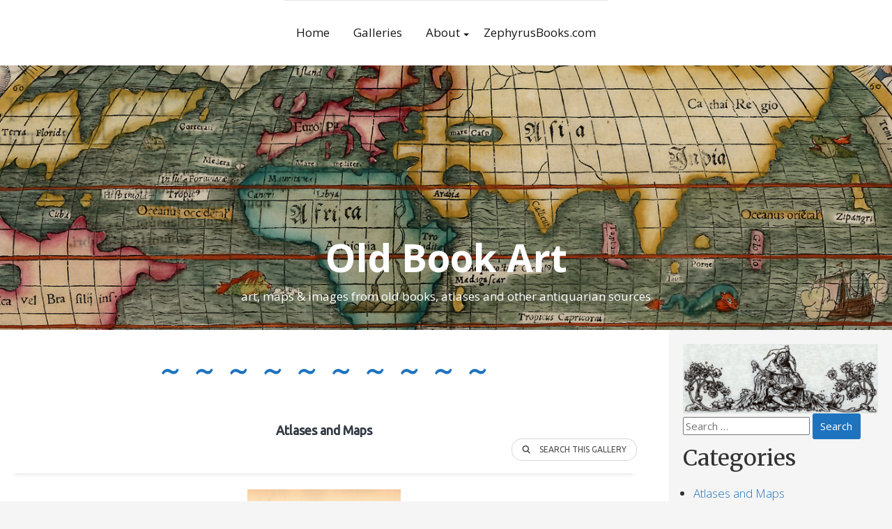

--- FILE ---
content_type: text/html; charset=UTF-8
request_url: https://www.oldbookart.com/galleries/?type_4=gallery&album_gallery_id_4=1&type_2=gallery&album_gallery_id_2=26&type_6=gallery&album_gallery_id_6=22&type_5=gallery&album_gallery_id_5=18&type_3=gallery&album_gallery_id_3=7&type_0=gallery&album_gallery_id_0=9&type_1=gallery&album_gallery_id_1=13&type_8=gallery&album_gallery_id_8=13&type_11=gallery&album_gallery_id_11=1&type_9=gallery&album_gallery_id_9=26&page_number_8=2&type_12=gallery&album_gallery_id_12=17
body_size: 42558
content:
<!DOCTYPE html>
<html dir="ltr" lang="en-US" prefix="og: https://ogp.me/ns#">
<head>
    <meta charset="UTF-8">
    <meta name="viewport" content="width=device-width, initial-scale=1">
    <link rel="profile" href="http://gmpg.org/xfn/11">
    <title>Galleries - Old Book Art</title>

		<!-- All in One SEO 4.9.1.1 - aioseo.com -->
	<meta name="description" content="~ ~ ~ ~ ~ ~ ~ ~ ~ ~ Search This Gallery La France et ses Colonies – Vuillemin Atlas As always, the images here on OldBookArt are free to download and use in any way you please. Much higher resolution, full scale versions of all the maps from this atlas, similarly edited and" />
	<meta name="robots" content="max-image-preview:large" />
	<link rel="canonical" href="https://www.oldbookart.com/galleries/" />
	<meta name="generator" content="All in One SEO (AIOSEO) 4.9.1.1" />
		<meta property="og:locale" content="en_US" />
		<meta property="og:site_name" content="Old Book Art - art, maps &amp; images from old books, atlases and other antiquarian sources" />
		<meta property="og:type" content="article" />
		<meta property="og:title" content="Galleries - Old Book Art" />
		<meta property="og:description" content="~ ~ ~ ~ ~ ~ ~ ~ ~ ~ Search This Gallery La France et ses Colonies – Vuillemin Atlas As always, the images here on OldBookArt are free to download and use in any way you please. Much higher resolution, full scale versions of all the maps from this atlas, similarly edited and" />
		<meta property="og:url" content="https://www.oldbookart.com/galleries/" />
		<meta property="article:published_time" content="2020-05-06T15:33:13+00:00" />
		<meta property="article:modified_time" content="2022-03-26T21:12:51+00:00" />
		<meta name="twitter:card" content="summary" />
		<meta name="twitter:title" content="Galleries - Old Book Art" />
		<meta name="twitter:description" content="~ ~ ~ ~ ~ ~ ~ ~ ~ ~ Search This Gallery La France et ses Colonies – Vuillemin Atlas As always, the images here on OldBookArt are free to download and use in any way you please. Much higher resolution, full scale versions of all the maps from this atlas, similarly edited and" />
		<script type="application/ld+json" class="aioseo-schema">
			{"@context":"https:\/\/schema.org","@graph":[{"@type":"BreadcrumbList","@id":"https:\/\/www.oldbookart.com\/galleries\/#breadcrumblist","itemListElement":[{"@type":"ListItem","@id":"https:\/\/www.oldbookart.com#listItem","position":1,"name":"Home","item":"https:\/\/www.oldbookart.com","nextItem":{"@type":"ListItem","@id":"https:\/\/www.oldbookart.com\/galleries\/#listItem","name":"Galleries"}},{"@type":"ListItem","@id":"https:\/\/www.oldbookart.com\/galleries\/#listItem","position":2,"name":"Galleries","previousItem":{"@type":"ListItem","@id":"https:\/\/www.oldbookart.com#listItem","name":"Home"}}]},{"@type":"Organization","@id":"https:\/\/www.oldbookart.com\/#organization","name":"Old Book Art","description":"art, maps & images from old books, atlases and other antiquarian sources","url":"https:\/\/www.oldbookart.com\/"},{"@type":"WebPage","@id":"https:\/\/www.oldbookart.com\/galleries\/#webpage","url":"https:\/\/www.oldbookart.com\/galleries\/","name":"Galleries - Old Book Art","description":"~ ~ ~ ~ ~ ~ ~ ~ ~ ~ Search This Gallery La France et ses Colonies \u2013 Vuillemin Atlas As always, the images here on OldBookArt are free to download and use in any way you please. Much higher resolution, full scale versions of all the maps from this atlas, similarly edited and","inLanguage":"en-US","isPartOf":{"@id":"https:\/\/www.oldbookart.com\/#website"},"breadcrumb":{"@id":"https:\/\/www.oldbookart.com\/galleries\/#breadcrumblist"},"datePublished":"2020-05-06T15:33:13+00:00","dateModified":"2022-03-26T21:12:51+00:00"},{"@type":"WebSite","@id":"https:\/\/www.oldbookart.com\/#website","url":"https:\/\/www.oldbookart.com\/","name":"Old Book Art","description":"art, maps & images from old books, atlases and other antiquarian sources","inLanguage":"en-US","publisher":{"@id":"https:\/\/www.oldbookart.com\/#organization"}}]}
		</script>
		<!-- All in One SEO -->

<meta name="description" content="~ ~ ~ ~ ~ ~ ~ ~ ~ ~ [Best_Wordpress_Gallery id=&quot;34&quot; gal_title=&quot;Atlases and Maps&quot;] ~ ~ ~ ~ ~ ~ ~ ~ ~ ~ [Best_Wordpress_Gallery id=&quot;35&quot; gal_title=&quot;Children&quot;]..." />
<meta name="robots" content="index,follow" />
<link rel="canonical" href="https://www.oldbookart.com/galleries/" />
<meta property="og:locale" content="en_US" />
<meta property="og:type" content="article" />
<meta property="og:title" content="Galleries, Old Book Art" />
<meta property="og:description" content="~ ~ ~ ~ ~ ~ ~ ~ ~ ~ [Best_Wordpress_Gallery id=&quot;34&quot; gal_title=&quot;Atlases and Maps&quot;] ~ ~ ~ ~ ~ ~ ~ ~ ~ ~ [Best_Wordpress_Gallery id=&quot;35&quot; gal_title=&quot;Children&quot;]..." />
<meta property="og:url" content="https://www.oldbookart.com/galleries/" />
<meta property="og:site_name" name="copyright" content="Old Book Art" />
<link rel="alternate" type="application/rss+xml" title="Old Book Art &raquo; Feed" href="https://www.oldbookart.com/feed/" />
<link rel="alternate" type="application/rss+xml" title="Old Book Art &raquo; Comments Feed" href="https://www.oldbookart.com/comments/feed/" />
<link rel="alternate" title="oEmbed (JSON)" type="application/json+oembed" href="https://www.oldbookart.com/wp-json/oembed/1.0/embed?url=https%3A%2F%2Fwww.oldbookart.com%2Fgalleries%2F" />
<link rel="alternate" title="oEmbed (XML)" type="text/xml+oembed" href="https://www.oldbookart.com/wp-json/oembed/1.0/embed?url=https%3A%2F%2Fwww.oldbookart.com%2Fgalleries%2F&#038;format=xml" />
		<!-- This site uses the Google Analytics by MonsterInsights plugin v9.11.1 - Using Analytics tracking - https://www.monsterinsights.com/ -->
							<script src="//www.googletagmanager.com/gtag/js?id=G-42HCMNHQK0"  data-cfasync="false" data-wpfc-render="false" type="text/javascript" async></script>
			<script data-cfasync="false" data-wpfc-render="false" type="text/javascript">
				var mi_version = '9.11.1';
				var mi_track_user = true;
				var mi_no_track_reason = '';
								var MonsterInsightsDefaultLocations = {"page_location":"https:\/\/www.oldbookart.com\/galleries\/?type_4=gallery&album_gallery_id_4=1&type_2=gallery&album_gallery_id_2=26&type_6=gallery&album_gallery_id_6=22&type_5=gallery&album_gallery_id_5=18&type_3=gallery&album_gallery_id_3=7&type_0=gallery&album_gallery_id_0=9&type_1=gallery&album_gallery_id_1=13&type_8=gallery&album_gallery_id_8=13&type_11=gallery&album_gallery_id_11=1&type_9=gallery&album_gallery_id_9=26&page_number_8=2&type_12=gallery&album_gallery_id_12=17"};
								if ( typeof MonsterInsightsPrivacyGuardFilter === 'function' ) {
					var MonsterInsightsLocations = (typeof MonsterInsightsExcludeQuery === 'object') ? MonsterInsightsPrivacyGuardFilter( MonsterInsightsExcludeQuery ) : MonsterInsightsPrivacyGuardFilter( MonsterInsightsDefaultLocations );
				} else {
					var MonsterInsightsLocations = (typeof MonsterInsightsExcludeQuery === 'object') ? MonsterInsightsExcludeQuery : MonsterInsightsDefaultLocations;
				}

								var disableStrs = [
										'ga-disable-G-42HCMNHQK0',
									];

				/* Function to detect opted out users */
				function __gtagTrackerIsOptedOut() {
					for (var index = 0; index < disableStrs.length; index++) {
						if (document.cookie.indexOf(disableStrs[index] + '=true') > -1) {
							return true;
						}
					}

					return false;
				}

				/* Disable tracking if the opt-out cookie exists. */
				if (__gtagTrackerIsOptedOut()) {
					for (var index = 0; index < disableStrs.length; index++) {
						window[disableStrs[index]] = true;
					}
				}

				/* Opt-out function */
				function __gtagTrackerOptout() {
					for (var index = 0; index < disableStrs.length; index++) {
						document.cookie = disableStrs[index] + '=true; expires=Thu, 31 Dec 2099 23:59:59 UTC; path=/';
						window[disableStrs[index]] = true;
					}
				}

				if ('undefined' === typeof gaOptout) {
					function gaOptout() {
						__gtagTrackerOptout();
					}
				}
								window.dataLayer = window.dataLayer || [];

				window.MonsterInsightsDualTracker = {
					helpers: {},
					trackers: {},
				};
				if (mi_track_user) {
					function __gtagDataLayer() {
						dataLayer.push(arguments);
					}

					function __gtagTracker(type, name, parameters) {
						if (!parameters) {
							parameters = {};
						}

						if (parameters.send_to) {
							__gtagDataLayer.apply(null, arguments);
							return;
						}

						if (type === 'event') {
														parameters.send_to = monsterinsights_frontend.v4_id;
							var hookName = name;
							if (typeof parameters['event_category'] !== 'undefined') {
								hookName = parameters['event_category'] + ':' + name;
							}

							if (typeof MonsterInsightsDualTracker.trackers[hookName] !== 'undefined') {
								MonsterInsightsDualTracker.trackers[hookName](parameters);
							} else {
								__gtagDataLayer('event', name, parameters);
							}
							
						} else {
							__gtagDataLayer.apply(null, arguments);
						}
					}

					__gtagTracker('js', new Date());
					__gtagTracker('set', {
						'developer_id.dZGIzZG': true,
											});
					if ( MonsterInsightsLocations.page_location ) {
						__gtagTracker('set', MonsterInsightsLocations);
					}
										__gtagTracker('config', 'G-42HCMNHQK0', {"forceSSL":"true","link_attribution":"true"} );
										window.gtag = __gtagTracker;										(function () {
						/* https://developers.google.com/analytics/devguides/collection/analyticsjs/ */
						/* ga and __gaTracker compatibility shim. */
						var noopfn = function () {
							return null;
						};
						var newtracker = function () {
							return new Tracker();
						};
						var Tracker = function () {
							return null;
						};
						var p = Tracker.prototype;
						p.get = noopfn;
						p.set = noopfn;
						p.send = function () {
							var args = Array.prototype.slice.call(arguments);
							args.unshift('send');
							__gaTracker.apply(null, args);
						};
						var __gaTracker = function () {
							var len = arguments.length;
							if (len === 0) {
								return;
							}
							var f = arguments[len - 1];
							if (typeof f !== 'object' || f === null || typeof f.hitCallback !== 'function') {
								if ('send' === arguments[0]) {
									var hitConverted, hitObject = false, action;
									if ('event' === arguments[1]) {
										if ('undefined' !== typeof arguments[3]) {
											hitObject = {
												'eventAction': arguments[3],
												'eventCategory': arguments[2],
												'eventLabel': arguments[4],
												'value': arguments[5] ? arguments[5] : 1,
											}
										}
									}
									if ('pageview' === arguments[1]) {
										if ('undefined' !== typeof arguments[2]) {
											hitObject = {
												'eventAction': 'page_view',
												'page_path': arguments[2],
											}
										}
									}
									if (typeof arguments[2] === 'object') {
										hitObject = arguments[2];
									}
									if (typeof arguments[5] === 'object') {
										Object.assign(hitObject, arguments[5]);
									}
									if ('undefined' !== typeof arguments[1].hitType) {
										hitObject = arguments[1];
										if ('pageview' === hitObject.hitType) {
											hitObject.eventAction = 'page_view';
										}
									}
									if (hitObject) {
										action = 'timing' === arguments[1].hitType ? 'timing_complete' : hitObject.eventAction;
										hitConverted = mapArgs(hitObject);
										__gtagTracker('event', action, hitConverted);
									}
								}
								return;
							}

							function mapArgs(args) {
								var arg, hit = {};
								var gaMap = {
									'eventCategory': 'event_category',
									'eventAction': 'event_action',
									'eventLabel': 'event_label',
									'eventValue': 'event_value',
									'nonInteraction': 'non_interaction',
									'timingCategory': 'event_category',
									'timingVar': 'name',
									'timingValue': 'value',
									'timingLabel': 'event_label',
									'page': 'page_path',
									'location': 'page_location',
									'title': 'page_title',
									'referrer' : 'page_referrer',
								};
								for (arg in args) {
																		if (!(!args.hasOwnProperty(arg) || !gaMap.hasOwnProperty(arg))) {
										hit[gaMap[arg]] = args[arg];
									} else {
										hit[arg] = args[arg];
									}
								}
								return hit;
							}

							try {
								f.hitCallback();
							} catch (ex) {
							}
						};
						__gaTracker.create = newtracker;
						__gaTracker.getByName = newtracker;
						__gaTracker.getAll = function () {
							return [];
						};
						__gaTracker.remove = noopfn;
						__gaTracker.loaded = true;
						window['__gaTracker'] = __gaTracker;
					})();
									} else {
										console.log("");
					(function () {
						function __gtagTracker() {
							return null;
						}

						window['__gtagTracker'] = __gtagTracker;
						window['gtag'] = __gtagTracker;
					})();
									}
			</script>
							<!-- / Google Analytics by MonsterInsights -->
		<style id='wp-img-auto-sizes-contain-inline-css' type='text/css'>
img:is([sizes=auto i],[sizes^="auto," i]){contain-intrinsic-size:3000px 1500px}
/*# sourceURL=wp-img-auto-sizes-contain-inline-css */
</style>
<link rel='stylesheet' id='twb-open-sans-css' href='https://fonts.googleapis.com/css?family=Open+Sans%3A300%2C400%2C500%2C600%2C700%2C800&#038;display=swap&#038;ver=6.9' type='text/css' media='all' />
<link rel='stylesheet' id='twbbwg-global-css' href='https://www.oldbookart.com/wp-content/plugins/photo-gallery/booster/assets/css/global.css?ver=1.0.0' type='text/css' media='all' />
<style id='wp-emoji-styles-inline-css' type='text/css'>

	img.wp-smiley, img.emoji {
		display: inline !important;
		border: none !important;
		box-shadow: none !important;
		height: 1em !important;
		width: 1em !important;
		margin: 0 0.07em !important;
		vertical-align: -0.1em !important;
		background: none !important;
		padding: 0 !important;
	}
/*# sourceURL=wp-emoji-styles-inline-css */
</style>
<style id='wp-block-library-inline-css' type='text/css'>
:root{--wp-block-synced-color:#7a00df;--wp-block-synced-color--rgb:122,0,223;--wp-bound-block-color:var(--wp-block-synced-color);--wp-editor-canvas-background:#ddd;--wp-admin-theme-color:#007cba;--wp-admin-theme-color--rgb:0,124,186;--wp-admin-theme-color-darker-10:#006ba1;--wp-admin-theme-color-darker-10--rgb:0,107,160.5;--wp-admin-theme-color-darker-20:#005a87;--wp-admin-theme-color-darker-20--rgb:0,90,135;--wp-admin-border-width-focus:2px}@media (min-resolution:192dpi){:root{--wp-admin-border-width-focus:1.5px}}.wp-element-button{cursor:pointer}:root .has-very-light-gray-background-color{background-color:#eee}:root .has-very-dark-gray-background-color{background-color:#313131}:root .has-very-light-gray-color{color:#eee}:root .has-very-dark-gray-color{color:#313131}:root .has-vivid-green-cyan-to-vivid-cyan-blue-gradient-background{background:linear-gradient(135deg,#00d084,#0693e3)}:root .has-purple-crush-gradient-background{background:linear-gradient(135deg,#34e2e4,#4721fb 50%,#ab1dfe)}:root .has-hazy-dawn-gradient-background{background:linear-gradient(135deg,#faaca8,#dad0ec)}:root .has-subdued-olive-gradient-background{background:linear-gradient(135deg,#fafae1,#67a671)}:root .has-atomic-cream-gradient-background{background:linear-gradient(135deg,#fdd79a,#004a59)}:root .has-nightshade-gradient-background{background:linear-gradient(135deg,#330968,#31cdcf)}:root .has-midnight-gradient-background{background:linear-gradient(135deg,#020381,#2874fc)}:root{--wp--preset--font-size--normal:16px;--wp--preset--font-size--huge:42px}.has-regular-font-size{font-size:1em}.has-larger-font-size{font-size:2.625em}.has-normal-font-size{font-size:var(--wp--preset--font-size--normal)}.has-huge-font-size{font-size:var(--wp--preset--font-size--huge)}.has-text-align-center{text-align:center}.has-text-align-left{text-align:left}.has-text-align-right{text-align:right}.has-fit-text{white-space:nowrap!important}#end-resizable-editor-section{display:none}.aligncenter{clear:both}.items-justified-left{justify-content:flex-start}.items-justified-center{justify-content:center}.items-justified-right{justify-content:flex-end}.items-justified-space-between{justify-content:space-between}.screen-reader-text{border:0;clip-path:inset(50%);height:1px;margin:-1px;overflow:hidden;padding:0;position:absolute;width:1px;word-wrap:normal!important}.screen-reader-text:focus{background-color:#ddd;clip-path:none;color:#444;display:block;font-size:1em;height:auto;left:5px;line-height:normal;padding:15px 23px 14px;text-decoration:none;top:5px;width:auto;z-index:100000}html :where(.has-border-color){border-style:solid}html :where([style*=border-top-color]){border-top-style:solid}html :where([style*=border-right-color]){border-right-style:solid}html :where([style*=border-bottom-color]){border-bottom-style:solid}html :where([style*=border-left-color]){border-left-style:solid}html :where([style*=border-width]){border-style:solid}html :where([style*=border-top-width]){border-top-style:solid}html :where([style*=border-right-width]){border-right-style:solid}html :where([style*=border-bottom-width]){border-bottom-style:solid}html :where([style*=border-left-width]){border-left-style:solid}html :where(img[class*=wp-image-]){height:auto;max-width:100%}:where(figure){margin:0 0 1em}html :where(.is-position-sticky){--wp-admin--admin-bar--position-offset:var(--wp-admin--admin-bar--height,0px)}@media screen and (max-width:600px){html :where(.is-position-sticky){--wp-admin--admin-bar--position-offset:0px}}

/*# sourceURL=wp-block-library-inline-css */
</style><style id='global-styles-inline-css' type='text/css'>
:root{--wp--preset--aspect-ratio--square: 1;--wp--preset--aspect-ratio--4-3: 4/3;--wp--preset--aspect-ratio--3-4: 3/4;--wp--preset--aspect-ratio--3-2: 3/2;--wp--preset--aspect-ratio--2-3: 2/3;--wp--preset--aspect-ratio--16-9: 16/9;--wp--preset--aspect-ratio--9-16: 9/16;--wp--preset--color--black: #000000;--wp--preset--color--cyan-bluish-gray: #abb8c3;--wp--preset--color--white: #ffffff;--wp--preset--color--pale-pink: #f78da7;--wp--preset--color--vivid-red: #cf2e2e;--wp--preset--color--luminous-vivid-orange: #ff6900;--wp--preset--color--luminous-vivid-amber: #fcb900;--wp--preset--color--light-green-cyan: #7bdcb5;--wp--preset--color--vivid-green-cyan: #00d084;--wp--preset--color--pale-cyan-blue: #8ed1fc;--wp--preset--color--vivid-cyan-blue: #0693e3;--wp--preset--color--vivid-purple: #9b51e0;--wp--preset--gradient--vivid-cyan-blue-to-vivid-purple: linear-gradient(135deg,rgb(6,147,227) 0%,rgb(155,81,224) 100%);--wp--preset--gradient--light-green-cyan-to-vivid-green-cyan: linear-gradient(135deg,rgb(122,220,180) 0%,rgb(0,208,130) 100%);--wp--preset--gradient--luminous-vivid-amber-to-luminous-vivid-orange: linear-gradient(135deg,rgb(252,185,0) 0%,rgb(255,105,0) 100%);--wp--preset--gradient--luminous-vivid-orange-to-vivid-red: linear-gradient(135deg,rgb(255,105,0) 0%,rgb(207,46,46) 100%);--wp--preset--gradient--very-light-gray-to-cyan-bluish-gray: linear-gradient(135deg,rgb(238,238,238) 0%,rgb(169,184,195) 100%);--wp--preset--gradient--cool-to-warm-spectrum: linear-gradient(135deg,rgb(74,234,220) 0%,rgb(151,120,209) 20%,rgb(207,42,186) 40%,rgb(238,44,130) 60%,rgb(251,105,98) 80%,rgb(254,248,76) 100%);--wp--preset--gradient--blush-light-purple: linear-gradient(135deg,rgb(255,206,236) 0%,rgb(152,150,240) 100%);--wp--preset--gradient--blush-bordeaux: linear-gradient(135deg,rgb(254,205,165) 0%,rgb(254,45,45) 50%,rgb(107,0,62) 100%);--wp--preset--gradient--luminous-dusk: linear-gradient(135deg,rgb(255,203,112) 0%,rgb(199,81,192) 50%,rgb(65,88,208) 100%);--wp--preset--gradient--pale-ocean: linear-gradient(135deg,rgb(255,245,203) 0%,rgb(182,227,212) 50%,rgb(51,167,181) 100%);--wp--preset--gradient--electric-grass: linear-gradient(135deg,rgb(202,248,128) 0%,rgb(113,206,126) 100%);--wp--preset--gradient--midnight: linear-gradient(135deg,rgb(2,3,129) 0%,rgb(40,116,252) 100%);--wp--preset--font-size--small: 13px;--wp--preset--font-size--medium: 20px;--wp--preset--font-size--large: 36px;--wp--preset--font-size--x-large: 42px;--wp--preset--spacing--20: 0.44rem;--wp--preset--spacing--30: 0.67rem;--wp--preset--spacing--40: 1rem;--wp--preset--spacing--50: 1.5rem;--wp--preset--spacing--60: 2.25rem;--wp--preset--spacing--70: 3.38rem;--wp--preset--spacing--80: 5.06rem;--wp--preset--shadow--natural: 6px 6px 9px rgba(0, 0, 0, 0.2);--wp--preset--shadow--deep: 12px 12px 50px rgba(0, 0, 0, 0.4);--wp--preset--shadow--sharp: 6px 6px 0px rgba(0, 0, 0, 0.2);--wp--preset--shadow--outlined: 6px 6px 0px -3px rgb(255, 255, 255), 6px 6px rgb(0, 0, 0);--wp--preset--shadow--crisp: 6px 6px 0px rgb(0, 0, 0);}:where(.is-layout-flex){gap: 0.5em;}:where(.is-layout-grid){gap: 0.5em;}body .is-layout-flex{display: flex;}.is-layout-flex{flex-wrap: wrap;align-items: center;}.is-layout-flex > :is(*, div){margin: 0;}body .is-layout-grid{display: grid;}.is-layout-grid > :is(*, div){margin: 0;}:where(.wp-block-columns.is-layout-flex){gap: 2em;}:where(.wp-block-columns.is-layout-grid){gap: 2em;}:where(.wp-block-post-template.is-layout-flex){gap: 1.25em;}:where(.wp-block-post-template.is-layout-grid){gap: 1.25em;}.has-black-color{color: var(--wp--preset--color--black) !important;}.has-cyan-bluish-gray-color{color: var(--wp--preset--color--cyan-bluish-gray) !important;}.has-white-color{color: var(--wp--preset--color--white) !important;}.has-pale-pink-color{color: var(--wp--preset--color--pale-pink) !important;}.has-vivid-red-color{color: var(--wp--preset--color--vivid-red) !important;}.has-luminous-vivid-orange-color{color: var(--wp--preset--color--luminous-vivid-orange) !important;}.has-luminous-vivid-amber-color{color: var(--wp--preset--color--luminous-vivid-amber) !important;}.has-light-green-cyan-color{color: var(--wp--preset--color--light-green-cyan) !important;}.has-vivid-green-cyan-color{color: var(--wp--preset--color--vivid-green-cyan) !important;}.has-pale-cyan-blue-color{color: var(--wp--preset--color--pale-cyan-blue) !important;}.has-vivid-cyan-blue-color{color: var(--wp--preset--color--vivid-cyan-blue) !important;}.has-vivid-purple-color{color: var(--wp--preset--color--vivid-purple) !important;}.has-black-background-color{background-color: var(--wp--preset--color--black) !important;}.has-cyan-bluish-gray-background-color{background-color: var(--wp--preset--color--cyan-bluish-gray) !important;}.has-white-background-color{background-color: var(--wp--preset--color--white) !important;}.has-pale-pink-background-color{background-color: var(--wp--preset--color--pale-pink) !important;}.has-vivid-red-background-color{background-color: var(--wp--preset--color--vivid-red) !important;}.has-luminous-vivid-orange-background-color{background-color: var(--wp--preset--color--luminous-vivid-orange) !important;}.has-luminous-vivid-amber-background-color{background-color: var(--wp--preset--color--luminous-vivid-amber) !important;}.has-light-green-cyan-background-color{background-color: var(--wp--preset--color--light-green-cyan) !important;}.has-vivid-green-cyan-background-color{background-color: var(--wp--preset--color--vivid-green-cyan) !important;}.has-pale-cyan-blue-background-color{background-color: var(--wp--preset--color--pale-cyan-blue) !important;}.has-vivid-cyan-blue-background-color{background-color: var(--wp--preset--color--vivid-cyan-blue) !important;}.has-vivid-purple-background-color{background-color: var(--wp--preset--color--vivid-purple) !important;}.has-black-border-color{border-color: var(--wp--preset--color--black) !important;}.has-cyan-bluish-gray-border-color{border-color: var(--wp--preset--color--cyan-bluish-gray) !important;}.has-white-border-color{border-color: var(--wp--preset--color--white) !important;}.has-pale-pink-border-color{border-color: var(--wp--preset--color--pale-pink) !important;}.has-vivid-red-border-color{border-color: var(--wp--preset--color--vivid-red) !important;}.has-luminous-vivid-orange-border-color{border-color: var(--wp--preset--color--luminous-vivid-orange) !important;}.has-luminous-vivid-amber-border-color{border-color: var(--wp--preset--color--luminous-vivid-amber) !important;}.has-light-green-cyan-border-color{border-color: var(--wp--preset--color--light-green-cyan) !important;}.has-vivid-green-cyan-border-color{border-color: var(--wp--preset--color--vivid-green-cyan) !important;}.has-pale-cyan-blue-border-color{border-color: var(--wp--preset--color--pale-cyan-blue) !important;}.has-vivid-cyan-blue-border-color{border-color: var(--wp--preset--color--vivid-cyan-blue) !important;}.has-vivid-purple-border-color{border-color: var(--wp--preset--color--vivid-purple) !important;}.has-vivid-cyan-blue-to-vivid-purple-gradient-background{background: var(--wp--preset--gradient--vivid-cyan-blue-to-vivid-purple) !important;}.has-light-green-cyan-to-vivid-green-cyan-gradient-background{background: var(--wp--preset--gradient--light-green-cyan-to-vivid-green-cyan) !important;}.has-luminous-vivid-amber-to-luminous-vivid-orange-gradient-background{background: var(--wp--preset--gradient--luminous-vivid-amber-to-luminous-vivid-orange) !important;}.has-luminous-vivid-orange-to-vivid-red-gradient-background{background: var(--wp--preset--gradient--luminous-vivid-orange-to-vivid-red) !important;}.has-very-light-gray-to-cyan-bluish-gray-gradient-background{background: var(--wp--preset--gradient--very-light-gray-to-cyan-bluish-gray) !important;}.has-cool-to-warm-spectrum-gradient-background{background: var(--wp--preset--gradient--cool-to-warm-spectrum) !important;}.has-blush-light-purple-gradient-background{background: var(--wp--preset--gradient--blush-light-purple) !important;}.has-blush-bordeaux-gradient-background{background: var(--wp--preset--gradient--blush-bordeaux) !important;}.has-luminous-dusk-gradient-background{background: var(--wp--preset--gradient--luminous-dusk) !important;}.has-pale-ocean-gradient-background{background: var(--wp--preset--gradient--pale-ocean) !important;}.has-electric-grass-gradient-background{background: var(--wp--preset--gradient--electric-grass) !important;}.has-midnight-gradient-background{background: var(--wp--preset--gradient--midnight) !important;}.has-small-font-size{font-size: var(--wp--preset--font-size--small) !important;}.has-medium-font-size{font-size: var(--wp--preset--font-size--medium) !important;}.has-large-font-size{font-size: var(--wp--preset--font-size--large) !important;}.has-x-large-font-size{font-size: var(--wp--preset--font-size--x-large) !important;}
/*# sourceURL=global-styles-inline-css */
</style>

<style id='classic-theme-styles-inline-css' type='text/css'>
/*! This file is auto-generated */
.wp-block-button__link{color:#fff;background-color:#32373c;border-radius:9999px;box-shadow:none;text-decoration:none;padding:calc(.667em + 2px) calc(1.333em + 2px);font-size:1.125em}.wp-block-file__button{background:#32373c;color:#fff;text-decoration:none}
/*# sourceURL=/wp-includes/css/classic-themes.min.css */
</style>
<link rel='stylesheet' id='wc-gallery-style-css' href='https://www.oldbookart.com/wp-content/plugins/boldgrid-gallery/includes/css/style.css?ver=1.55' type='text/css' media='all' />
<link rel='stylesheet' id='wc-gallery-popup-style-css' href='https://www.oldbookart.com/wp-content/plugins/boldgrid-gallery/includes/css/magnific-popup.css?ver=1.1.0' type='text/css' media='all' />
<link rel='stylesheet' id='wc-gallery-flexslider-style-css' href='https://www.oldbookart.com/wp-content/plugins/boldgrid-gallery/includes/vendors/flexslider/flexslider.css?ver=2.6.1' type='text/css' media='all' />
<link rel='stylesheet' id='wc-gallery-owlcarousel-style-css' href='https://www.oldbookart.com/wp-content/plugins/boldgrid-gallery/includes/vendors/owlcarousel/assets/owl.carousel.css?ver=2.1.4' type='text/css' media='all' />
<link rel='stylesheet' id='wc-gallery-owlcarousel-theme-style-css' href='https://www.oldbookart.com/wp-content/plugins/boldgrid-gallery/includes/vendors/owlcarousel/assets/owl.theme.default.css?ver=2.1.4' type='text/css' media='all' />
<link rel='stylesheet' id='bwg_fonts-css' href='https://www.oldbookart.com/wp-content/plugins/photo-gallery/css/bwg-fonts/fonts.css?ver=0.0.1' type='text/css' media='all' />
<link rel='stylesheet' id='sumoselect-css' href='https://www.oldbookart.com/wp-content/plugins/photo-gallery/css/sumoselect.min.css?ver=3.4.6' type='text/css' media='all' />
<link rel='stylesheet' id='mCustomScrollbar-css' href='https://www.oldbookart.com/wp-content/plugins/photo-gallery/css/jquery.mCustomScrollbar.min.css?ver=3.1.5' type='text/css' media='all' />
<link rel='stylesheet' id='bwg_googlefonts-css' href='https://fonts.googleapis.com/css?family=Ubuntu&#038;subset=greek,latin,greek-ext,vietnamese,cyrillic-ext,latin-ext,cyrillic' type='text/css' media='all' />
<link rel='stylesheet' id='bwg_frontend-css' href='https://www.oldbookart.com/wp-content/plugins/photo-gallery/css/styles.min.css?ver=1.8.35' type='text/css' media='all' />
<link rel='stylesheet' id='ivory-search-styles-css' href='https://www.oldbookart.com/wp-content/plugins/add-search-to-menu/public/css/ivory-search.min.css?ver=5.5.12' type='text/css' media='all' />
<link rel='stylesheet' id='highstarter-style-css' href='https://www.oldbookart.com/wp-content/themes/highstarter/style.css?ver=2.1.6' type='text/css' media='all' />
<link rel='stylesheet' id='boldgrid-components-css' href='https://www.oldbookart.com/wp-content/plugins/post-and-page-builder/assets/css/components.min.css?ver=2.16.5' type='text/css' media='all' />
<link rel='stylesheet' id='font-awesome-css' href='https://www.oldbookart.com/wp-content/plugins/post-and-page-builder/assets/css/font-awesome.min.css?ver=4.7' type='text/css' media='all' />
<link rel='stylesheet' id='boldgrid-fe-css' href='https://www.oldbookart.com/wp-content/plugins/post-and-page-builder/assets/css/editor-fe.min.css?ver=1.27.9' type='text/css' media='all' />
<link rel='stylesheet' id='boldgrid-custom-styles-css' href='https://www.oldbookart.com/wp-content/plugins/post-and-page-builder/assets/css/custom-styles.css?ver=6.9' type='text/css' media='all' />
<link rel='stylesheet' id='bgpbpp-public-css' href='https://www.oldbookart.com/wp-content/plugins/post-and-page-builder-premium/dist/application.min.css?ver=1.0.5' type='text/css' media='all' />
<script type="text/javascript" src="https://www.oldbookart.com/wp-includes/js/jquery/jquery.min.js?ver=3.7.1" id="jquery-core-js"></script>
<script type="text/javascript" src="https://www.oldbookart.com/wp-includes/js/jquery/jquery-migrate.min.js?ver=3.4.1" id="jquery-migrate-js"></script>
<script type="text/javascript" src="https://www.oldbookart.com/wp-content/plugins/photo-gallery/booster/assets/js/circle-progress.js?ver=1.2.2" id="twbbwg-circle-js"></script>
<script type="text/javascript" id="twbbwg-global-js-extra">
/* <![CDATA[ */
var twb = {"nonce":"6353aba7b6","ajax_url":"https://www.oldbookart.com/wp-admin/admin-ajax.php","plugin_url":"https://www.oldbookart.com/wp-content/plugins/photo-gallery/booster","href":"https://www.oldbookart.com/wp-admin/admin.php?page=twbbwg_photo-gallery"};
var twb = {"nonce":"6353aba7b6","ajax_url":"https://www.oldbookart.com/wp-admin/admin-ajax.php","plugin_url":"https://www.oldbookart.com/wp-content/plugins/photo-gallery/booster","href":"https://www.oldbookart.com/wp-admin/admin.php?page=twbbwg_photo-gallery"};
//# sourceURL=twbbwg-global-js-extra
/* ]]> */
</script>
<script type="text/javascript" src="https://www.oldbookart.com/wp-content/plugins/photo-gallery/booster/assets/js/global.js?ver=1.0.0" id="twbbwg-global-js"></script>
<script type="text/javascript" src="https://www.oldbookart.com/wp-content/plugins/google-analytics-for-wordpress/assets/js/frontend-gtag.min.js?ver=9.11.1" id="monsterinsights-frontend-script-js" async="async" data-wp-strategy="async"></script>
<script data-cfasync="false" data-wpfc-render="false" type="text/javascript" id='monsterinsights-frontend-script-js-extra'>/* <![CDATA[ */
var monsterinsights_frontend = {"js_events_tracking":"true","download_extensions":"doc,pdf,ppt,zip,xls,docx,pptx,xlsx","inbound_paths":"[{\"path\":\"\\\/go\\\/\",\"label\":\"affiliate\"},{\"path\":\"\\\/recommend\\\/\",\"label\":\"affiliate\"}]","home_url":"https:\/\/www.oldbookart.com","hash_tracking":"false","v4_id":"G-42HCMNHQK0"};/* ]]> */
</script>
<script type="text/javascript" src="https://www.oldbookart.com/wp-content/plugins/photo-gallery/js/jquery.sumoselect.min.js?ver=3.4.6" id="sumoselect-js"></script>
<script type="text/javascript" src="https://www.oldbookart.com/wp-content/plugins/photo-gallery/js/tocca.min.js?ver=2.0.9" id="bwg_mobile-js"></script>
<script type="text/javascript" src="https://www.oldbookart.com/wp-content/plugins/photo-gallery/js/jquery.mCustomScrollbar.concat.min.js?ver=3.1.5" id="mCustomScrollbar-js"></script>
<script type="text/javascript" src="https://www.oldbookart.com/wp-content/plugins/photo-gallery/js/jquery.fullscreen.min.js?ver=0.6.0" id="jquery-fullscreen-js"></script>
<script type="text/javascript" id="bwg_frontend-js-extra">
/* <![CDATA[ */
var bwg_objectsL10n = {"bwg_field_required":"field is required.","bwg_mail_validation":"This is not a valid email address.","bwg_search_result":"There are no images matching your search.","bwg_select_tag":"Select Tag","bwg_order_by":"Order By","bwg_search":"Search","bwg_show_ecommerce":"Show Ecommerce","bwg_hide_ecommerce":"Hide Ecommerce","bwg_show_comments":"Show Comments","bwg_hide_comments":"Hide Comments","bwg_restore":"Restore","bwg_maximize":"Maximize","bwg_fullscreen":"Fullscreen","bwg_exit_fullscreen":"Exit Fullscreen","bwg_search_tag":"SEARCH...","bwg_tag_no_match":"No tags found","bwg_all_tags_selected":"All tags selected","bwg_tags_selected":"tags selected","play":"Play","pause":"Pause","is_pro":"","bwg_play":"Play","bwg_pause":"Pause","bwg_hide_info":"Hide info","bwg_show_info":"Show info","bwg_hide_rating":"Hide rating","bwg_show_rating":"Show rating","ok":"Ok","cancel":"Cancel","select_all":"Select all","lazy_load":"0","lazy_loader":"https://www.oldbookart.com/wp-content/plugins/photo-gallery/images/ajax_loader.png","front_ajax":"0","bwg_tag_see_all":"see all tags","bwg_tag_see_less":"see less tags"};
//# sourceURL=bwg_frontend-js-extra
/* ]]> */
</script>
<script type="text/javascript" src="https://www.oldbookart.com/wp-content/plugins/photo-gallery/js/scripts.min.js?ver=1.8.35" id="bwg_frontend-js"></script>
<link rel="https://api.w.org/" href="https://www.oldbookart.com/wp-json/" /><link rel="alternate" title="JSON" type="application/json" href="https://www.oldbookart.com/wp-json/wp/v2/pages/10" /><link rel="EditURI" type="application/rsd+xml" title="RSD" href="https://www.oldbookart.com/xmlrpc.php?rsd" />
<meta name="generator" content="WordPress 6.9" />
<link rel='shortlink' href='https://www.oldbookart.com/?p=10' />
<style id="mystickymenu" type="text/css">#mysticky-nav { width:100%; position: static; height: auto !important; }#mysticky-nav.wrapfixed { position:fixed; left: 0px; margin-top:0px;  z-index: 99990; -webkit-transition: 0.3s; -moz-transition: 0.3s; -o-transition: 0.3s; transition: 0.3s; -ms-filter:"progid:DXImageTransform.Microsoft.Alpha(Opacity=70)"; filter: alpha(opacity=70); opacity:0.7; background-color: #f7f5e7;}#mysticky-nav.wrapfixed .myfixed{ background-color: #f7f5e7; position: relative;top: auto;left: auto;right: auto;}#mysticky-nav .myfixed { margin:0 auto; float:none; border:0px; background:none; max-width:100%; }</style>			<style type="text/css">
																															</style>
			
<style type="text/css">
body h1,
body h2,
body h3 {
	color: #333;
}
body a {
	color: #1e73be;
}
.site-header-wrapper {
	background-color: #ffffff;
}
	button,
a.button,
a.button:visited,
input[type="button"],
input[type="reset"],
input[type="submit"] {
	background-color: #1e73be !important;
}
</style>

	
<style type="text/css">
body.dark-mode header, body.dark-mode main *, 
body.dark-mode main .hentry, body.dark-mode main .sidebar-box,
body.dark-mode .site-header-wrapper,
body.dark-mode .main-navigation ul,
body.dark-mode .main-navigation ul ul {
	background-color: #262626;
}
body.dark-mode form#commentform, body.dark-mode .comment-body {
	background-color: #262626 !important;
}
</style>

		    <style type="text/css">
		.image-overlay {
			min-height: 380px;
		}

		.image-overlay {
			background: rgba(0, 0, 0, .1);
		}

		.site-branding {
			background-image: url(https://www.oldbookart.com/wp-content/uploads/2020/05/Header09.jpg);
			background-repeat: no-repeat;
			background-size: cover;
			background-position: center;
			background-attachment: fixed;
        }
        	    </style>
	<link rel="icon" href="https://www.oldbookart.com/wp-content/uploads/2020/05/favicon.ico" sizes="32x32" />
<link rel="icon" href="https://www.oldbookart.com/wp-content/uploads/2020/05/favicon.ico" sizes="192x192" />
<link rel="apple-touch-icon" href="https://www.oldbookart.com/wp-content/uploads/2020/05/favicon.ico" />
<meta name="msapplication-TileImage" content="https://www.oldbookart.com/wp-content/uploads/2020/05/favicon.ico" />
<link rel='stylesheet' id='dashicons-css' href='https://www.oldbookart.com/wp-includes/css/dashicons.min.css?ver=6.9' type='text/css' media='all' />
<link rel='stylesheet' id='Merriweather-css' href='//fonts.googleapis.com/css?family=Merriweather&#038;display=swap&#038;ver=6.9' type='text/css' media='all' />
<link rel='stylesheet' id='OpenSans-css' href='//fonts.googleapis.com/css2?family=Open+Sans%3Awght%40300%3B400&#038;display=swap&#038;ver=6.9' type='text/css' media='all' />
</head>
<body class="wp-singular page-template page-template-template page-template-page page-template-right-sidebar page-template-templatepageright-sidebar-php page page-id-10 wp-theme-highstarter highstarter boldgrid-ppb boldgrid-editor-template">
		<script>
			if (localStorage.getItem('highstarterNightMode')) {
				document.body.className +=' dark-mode';
			}
		</script>
	    <header class="site-header">
        <a class="screen-reader-text skip-link" href="#content">Skip to content</a>
        <div class="site-header-wrapper">
            <div class="site-logo-wrapper">
                        </div>
            <div class="main-navigation-container">
                
<!--Toggle menu on mobile-->
<button class="menu-toggle" id="menu-toggle" role="button" tabindex="0">
    <div></div>
    <div></div>
    <div></div>
</button>

<nav id="site-navigation" class="main-navigation">

<div class="menu-primary-container"><ul id="menu-top-links" class="menu-primary-container"><li id="menu-item-73" class="menu-item menu-item-type-post_type menu-item-object-page menu-item-home menu-item-73"><a href="https://www.oldbookart.com/">Home</a></li>
<li id="menu-item-74" class="menu-item menu-item-type-post_type menu-item-object-page current-menu-item page_item page-item-10 current_page_item menu-item-74"><a href="https://www.oldbookart.com/galleries/" aria-current="page">Galleries</a></li>
<li id="menu-item-91" class="menu-item menu-item-type-post_type menu-item-object-page menu-item-has-children menu-item-91"><a href="https://www.oldbookart.com/about/" aria-haspopup="true" aria-expanded="false">About</a>
<ul class="sub-menu">
	<li id="menu-item-4100" class="menu-item menu-item-type-post_type menu-item-object-page menu-item-4100"><a href="https://www.oldbookart.com/about/">About</a></li>
	<li id="menu-item-92" class="menu-item menu-item-type-post_type menu-item-object-page menu-item-92"><a href="https://www.oldbookart.com/about/links/">Links</a></li>
	<li id="menu-item-4036" class="menu-item menu-item-type-post_type menu-item-object-page menu-item-4036"><a href="https://www.oldbookart.com/about/support/">Support OBA</a></li>
	<li id="menu-item-4107" class="menu-item menu-item-type-post_type menu-item-object-page menu-item-4107"><a href="https://www.oldbookart.com/about/contact/">Contact</a></li>
</ul>
</li>
<li id="menu-item-4089" class="menu-item menu-item-type-custom menu-item-object-custom menu-item-4089"><a target="_blank" href="https://www.zephyrusbooks.com/">ZephyrusBooks.com</a></li>
</ul></div></nav><!-- .menu-1 -->            </div>
        </div><!-- .header wrapper -->
        <div class="site-branding">
        <div class="image-overlay">
        <div class="hero-text">
        <!--Site Title and Description-->
         
            <h1 class="site-title">
                <a href="https://www.oldbookart.com/" rel="home">
                    Old Book Art                </a>
            </h1>
                        <p class="site-description">
                    art, maps &amp; images from old books, atlases and other antiquarian sources                </p>
                    <!--Call to action-->
                </div>
    </div>
    </div>    </header><!-- .site-header -->
    <main class="site-content">
        <div class="wrapper"><main class="main bg-custom-template sidebar-right"
	role="main">
	<div class="bge-content-main">
		<article id="post-10" class="bg-page-article post-10 page type-page status-publish hentry">
			
			<div class="bge-entry-content">
				<div class="boldgrid-section">
<div class="container">
<div class="row">
<div class="col-md-12 col-xs-12 col-sm-12">
<h1 class="" style="font-size: 57px; text-align: center; line-height: 2em; color: #1e73be;">~ ~ ~ ~ ~ ~ ~ ~ ~ ~</h1>
<style id="bwg-style-7">    #bwg_container1_7 #bwg_container2_7 .bwg-container-7.bwg-album-thumbnails {    width: 1254px;    justify-content: center;            justify-content: center;        margin:0 auto !important;          background-color: rgba(255, 255, 255, 0.00);          padding-left: 4px;      padding-top: 4px;      max-width: 100%;          }        #bwg_container1_7 #bwg_container2_7 .bwg-container-7.bwg-album-thumbnails .bwg-item {    justify-content: flex-start;    max-width: 250px;        }    #bwg_container1_7 #bwg_container2_7 .bwg-container-7.bwg-album-thumbnails .bwg-item a {      margin-right: 4px;      margin-bottom: 4px;    }    #bwg_container1_7 #bwg_container2_7 .bwg-container-7.bwg-album-thumbnails .bwg-item0 {      padding: 0px;            background-color:rgba(0,0,0, 0.30);      border: 0px none #CCCCCC;      opacity: 1.00;      border-radius: 0;      box-shadow: 0px 0px 0px #888888;    }    #bwg_container1_7 #bwg_container2_7 .bwg-container-7.bwg-album-thumbnails .bwg-item1 img {      max-height: none;      max-width: none;      padding: 0 !important;    }          @media only screen and (min-width: 480px) {      #bwg_container1_7 #bwg_container2_7 .bwg-container-7.bwg-album-thumbnails .bwg-item1 img {      -webkit-transition: all .3s; transition: all .3s;      }      #bwg_container1_7 #bwg_container2_7 .bwg-container-7.bwg-album-thumbnails .bwg-item1 img:hover {        -ms-transform: scale(1.08);        -webkit-transform: scale(1.08);        transform: scale(1.08);      }              .bwg-album-thumbnails .bwg-zoom-effect .bwg-zoom-effect-overlay {                background-color:rgba(0,0,0, 0.3);        }        .bwg-album-thumbnails .bwg-zoom-effect:hover img {        -ms-transform: scale(1.08);        -webkit-transform: scale(1.08);        transform: scale(1.08);        }            }          #bwg_container1_7 #bwg_container2_7 .bwg-container-7.bwg-album-thumbnails .bwg-item1 {      padding-top: 100%;    }          #bwg_container1_7 #bwg_container2_7 .bwg-container-7.bwg-album-thumbnails .bwg-title1 {        position: absolute;        top: 0;        z-index: 100;        width: 100%;        height: 100%;        display: flex;        justify-content: center;        align-content: center;        flex-direction: column;        opacity: 0;      }          #bwg_container1_7 #bwg_container2_7 .bwg-container-7.bwg-album-thumbnails .bwg-title2 {      color: #FFFFFF;      font-family: Ubuntu;      font-size: 16px;      font-weight: bold;      padding: 2px;      text-shadow: 0px 0px 0px #888888;      max-height: 100%;    }        #bwg_container1_7 #bwg_container2_7 .bwg-container-7.bwg-standard-thumbnails {      width: 1254px;              justify-content: center;        margin:0 auto !important;              background-color: rgba(255, 255, 255, 0.00);            padding-left: 4px;      padding-top: 4px;      max-width: 100%;            }        #bwg_container1_7 #bwg_container2_7 .bwg-container-7.bwg-standard-thumbnails .bwg-item {    justify-content: flex-start;      max-width: 250px;          }    #bwg_container1_7 #bwg_container2_7 .bwg-container-7.bwg-standard-thumbnails .bwg-item a {       margin-right: 4px;       margin-bottom: 4px;    }    #bwg_container1_7 #bwg_container2_7 .bwg-container-7.bwg-standard-thumbnails .bwg-item0 {      padding: 0px;            background-color:rgba(0,0,0, 0.30);      border: 0px none #CCCCCC;      opacity: 1.00;      border-radius: 0;      box-shadow: 0px 0px 0px #888888;    }    #bwg_container1_7 #bwg_container2_7 .bwg-container-7.bwg-standard-thumbnails .bwg-item1 img {      max-height: none;      max-width: none;      padding: 0 !important;    }         @media only screen and (min-width: 480px) {		#bwg_container1_7 #bwg_container2_7 .bwg-container-7.bwg-standard-thumbnails .bwg-item1 img {			-webkit-transition: all .3s; transition: all .3s;		}		#bwg_container1_7 #bwg_container2_7 .bwg-container-7.bwg-standard-thumbnails .bwg-item1 img:hover {			-ms-transform: scale(1.08);			-webkit-transform: scale(1.08);			transform: scale(1.08);		}				.bwg-standard-thumbnails .bwg-zoom-effect .bwg-zoom-effect-overlay {						background-color:rgba(0,0,0, 0.3);		}		.bwg-standard-thumbnails .bwg-zoom-effect:hover img {			-ms-transform: scale(1.08);			-webkit-transform: scale(1.08);			transform: scale(1.08);		}		      }	    #bwg_container1_7 #bwg_container2_7 .bwg-container-7.bwg-standard-thumbnails .bwg-item1 {      padding-top: 100%;    }        #bwg_container1_7 #bwg_container2_7 .bwg-container-7.bwg-standard-thumbnails .bwg-title1 {      position: absolute;      top: 0;      z-index: 100;      width: 100%;      height: 100%;      display: flex;      justify-content: center;      align-content: center;      flex-direction: column;      opacity: 0;    }	      #bwg_container1_7 #bwg_container2_7 .bwg-container-7.bwg-standard-thumbnails .bwg-title2,    #bwg_container1_7 #bwg_container2_7 .bwg-container-7.bwg-standard-thumbnails .bwg-ecommerce2 {      color: #FFFFFF;      font-family: Ubuntu;      font-size: 16px;      font-weight: bold;      padding: 2px;      text-shadow: 0px 0px 0px #888888;      max-height: 100%;    }    #bwg_container1_7 #bwg_container2_7 .bwg-container-7.bwg-standard-thumbnails .bwg-thumb-description span {    color: #323A45;    font-family: Ubuntu;    font-size: 12px;    max-height: 100%;    word-wrap: break-word;    }    #bwg_container1_7 #bwg_container2_7 .bwg-container-7.bwg-standard-thumbnails .bwg-play-icon2 {      font-size: 32px;    }    #bwg_container1_7 #bwg_container2_7 .bwg-container-7.bwg-standard-thumbnails .bwg-ecommerce2 {      font-size: 19.2px;      color: #323A45;    }    </style>    <div id="bwg_container1_7"         class="bwg_container bwg_thumbnail bwg_album_compact_preview bwg_thumbnail"         data-right-click-protection="0"         data-bwg="7"         data-scroll="0"         data-gallery-type="album_compact_preview"         data-gallery-view-type="thumbnail"         data-current-url="/galleries/?type_4=gallery&#038;album_gallery_id_4=1&#038;type_2=gallery&#038;album_gallery_id_2=26&#038;type_6=gallery&#038;album_gallery_id_6=22&#038;type_5=gallery&#038;album_gallery_id_5=18&#038;type_3=gallery&#038;album_gallery_id_3=7&#038;type_0=gallery&#038;album_gallery_id_0=9&#038;type_1=gallery&#038;album_gallery_id_1=13&#038;type_8=gallery&#038;album_gallery_id_8=13&#038;type_11=gallery&#038;album_gallery_id_11=1&#038;type_9=gallery&#038;album_gallery_id_9=26&#038;page_number_8=2&#038;type_12=gallery&#038;album_gallery_id_12=17"         data-lightbox-url="https://www.oldbookart.com/wp-admin/admin-ajax.php?action=GalleryBox&#038;current_view=7&#038;gallery_id=0&#038;tag=0&#038;theme_id=1&#038;shortcode_id=34&#038;sort_by=order&#038;order_by=asc&#038;current_url=%2Fgalleries%2F%3Ftype_4%3Dgallery%26album_gallery_id_4%3D1%26type_2%3Dgallery%26album_gallery_id_2%3D26%26type_6%3Dgallery%26album_gallery_id_6%3D22%26type_5%3Dgallery%26album_gallery_id_5%3D18%26type_3%3Dgallery%26album_gallery_id_3%3D7%26type_0%3Dgallery%26album_gallery_id_0%3D9%26type_1%3Dgallery%26album_gallery_id_1%3D13%26type_8%3Dgallery%26album_gallery_id_8%3D13%26type_11%3Dgallery%26album_gallery_id_11%3D1%26type_9%3Dgallery%26album_gallery_id_9%3D26%26page_number_8%3D2%26type_12%3Dgallery%26album_gallery_id_12%3D17"         data-gallery-id="0"         data-popup-width="800"         data-popup-height="500"         data-is-album="album"         data-buttons-position="bottom">      <div id="bwg_container2_7">             <div id="ajax_loading_7" class="bwg_loading_div_1">      <div class="bwg_loading_div_2">        <div class="bwg_loading_div_3">          <div id="loading_div_7" class="bwg_spider_ajax_loading">          </div>        </div>      </div>    </div>            <form id="gal_front_form_7"              class="bwg-hidden"              method="post"              action="#"              data-current="7"              data-shortcode-id="34"              data-gallery-type="album_compact_preview"              data-gallery-id="0"              data-tag="0"              data-album-id="7"              data-theme-id="1"              data-ajax-url="https://www.oldbookart.com/wp-admin/admin-ajax.php?action=bwg_frontend_data">          <div id="bwg_container3_7" class="bwg-background bwg-background-7">            <style>        #bwg_container1_7 #bwg_container2_7 .bwg_gal_title_7 {          display: block;          padding: 0 2px 2px 2px;          background-color: rgba(0, 0, 0, 0);          line-height: 20px;          font-family: Ubuntu;          font-size: 18px;          font-weight: bold;          color: #323A45;          text-shadow: 0px 0px 0px #888888;          text-align: center;        }        #bwg_container1_7 #bwg_container2_7 .bwg_gal_description_7 {          margin: 20px 0;          word-break: break-word;          text-align: justify;          font-size: 15px;          font-weight: unset;        }        </style>        <div class="bwg_gal_title_7">Atlases and Maps</div>        								<div class="search_line bwg_tag_select_view">								 <style>      #bwg_search_container_1_7 {				max-width: 180px;      }      </style>            <div class="bwg_search_container_1" id="bwg_search_container_1_7">        <div class="bwg_search_container_2" id="bwg_search_container_2_7">        <span class="bwg_search_input_container">          <span class="bwg_search_loupe_container1 bwg-hidden">             <i title="SEARCH..." class="bwg-icon-search bwg_search" onclick="bwg_ajax('gal_front_form_7', '7', 'bwg_album_compact_7', 7, '', 'album', 1)"></i>          </span>          <input id="bwg_search_input_7" class="bwg_search_input" type="search" onkeypress="bwg_key_press(this); return bwg_check_search_input_enter(this, event);" name="bwg_search_7" value="" placeholder="Search This Gallery" />          <span class="bwg_search_reset_container bwg-hidden">          <i title="Reset" class="bwg-icon-times bwg_reset" onclick="bwg_clear_search_input('7'); bwg_ajax(&#039;gal_front_form_7&#039;, &#039;7&#039;, &#039;bwg_album_compact_7&#039;, 7, &#039;&#039;, &#039;album&#039;, 1) "></i>        </span>          <input id="bwg_images_count_7" class="bwg_search_input" type="hidden" name="bwg_images_count_7" value="1">            <span class="search_placeholder_title" onclick="bwg_search_focus(this)" >                <span class="bwg_search_loupe_container">                  <i title="SEARCH..." class="bwg-icon-search bwg_search"></i>                </span>                <span style="font-size: 12px; font-family: Ubuntu;">Search This Gallery</span>          </span>        </span>        </div>      </div>      								</div>							    <div data-max-count="5"         data-thumbnail-width="250"         data-bwg="7"         id="bwg_album_compact_7"         class="bwg-thumbnails bwg-container bwg-container-7 bwg-album-thumbnails bwg_album_thumbnails_7">              <div class="bwg-item">          <a class="bwg-a bwg-album bwg_album_7"             href='/galleries/?type_4=gallery&#038;album_gallery_id_4=1&#038;type_2=gallery&#038;album_gallery_id_2=26&#038;type_6=gallery&#038;album_gallery_id_6=22&#038;type_5=gallery&#038;album_gallery_id_5=18&#038;type_3=gallery&#038;album_gallery_id_3=7&#038;type_0=gallery&#038;album_gallery_id_0=9&#038;type_1=gallery&#038;album_gallery_id_1=13&#038;type_8=gallery&#038;album_gallery_id_8=13&#038;type_11=gallery&#038;album_gallery_id_11=1&#038;type_9=gallery&#038;album_gallery_id_9=26&#038;page_number_8=2&#038;type_12=gallery&#038;album_gallery_id_12=17&#038;type_7=gallery&#038;album_gallery_id_7=9'                          data-container_id="bwg_album_compact_7"             data-def_type="gallery"             data-album_gallery_id="7"             data-alb_gal_id="9"             data-title="La France et ses Colonies – Vuillemin Atlas"             data-bwg="7">                        <div class="bwg-item0 ">              <div class="bwg-item1 bwg-zoom-effect">                <div class="bwg-item2">                  <img decoding="async" class="skip-lazy "                       data-width="500.00"                       data-height="388.00"                       data-src="https://www.oldbookart.com/wp-content/uploads/photo-gallery/French_Atlas/thumb/Seine.jpg?bwg=1589127659"                       src="https://www.oldbookart.com/wp-content/uploads/photo-gallery/French_Atlas/thumb/Seine.jpg?bwg=1589127659"                       alt="La France et ses Colonies – Vuillemin Atlas"                       title="La France et ses Colonies – Vuillemin Atlas" />                </div>                <div class="bwg-zoom-effect-overlay">                  <div class="bwg-title1"><div class="bwg-title2">La France et ses Colonies – Vuillemin Atlas</div></div>                </div>              </div>            </div>                      </a>        </div>            </div>          <input type="hidden" id="bwg_album_breadcrumb_7" name="bwg_album_breadcrumb_7" value='[{&quot;id&quot;:&quot;7&quot;,&quot;page&quot;:1}]' />              </div>        </form>        <style>          #bwg_container1_7 #bwg_container2_7 #spider_popup_overlay_7 {          background-color: #EEEEEE;          opacity: 0.60;          }          </style>        <div id="bwg_spider_popup_loading_7" class="bwg_spider_popup_loading"></div>        <div id="spider_popup_overlay_7" class="spider_popup_overlay" onclick="spider_destroypopup(1000)"></div>        <input type="hidden" id="bwg_random_seed_7" value="1306580160">                </div>    </div>    <script>      if (document.readyState === 'complete') {        if( typeof bwg_main_ready == 'function' ) {          if ( jQuery("#bwg_container1_7").height() ) {            bwg_main_ready(jQuery("#bwg_container1_7"));          }        }      } else {        document.addEventListener('DOMContentLoaded', function() {          if( typeof bwg_main_ready == 'function' ) {            if ( jQuery("#bwg_container1_7").height() ) {             bwg_main_ready(jQuery("#bwg_container1_7"));            }          }        });      }    </script>    
<h1 class="" style="font-size: 57px; text-align: center; line-height: 2em; color: #1e73be;">~ ~ ~ ~ ~ ~ ~ ~ ~ ~</h1>
<style id="bwg-style-8">    #bwg_container1_8 #bwg_container2_8 .bwg-container-8.bwg-album-thumbnails {    width: 1254px;    justify-content: center;            justify-content: center;        margin:0 auto !important;          background-color: rgba(255, 255, 255, 0.00);          padding-left: 4px;      padding-top: 4px;      max-width: 100%;          }        #bwg_container1_8 #bwg_container2_8 .bwg-container-8.bwg-album-thumbnails .bwg-item {    justify-content: flex-start;    max-width: 250px;        }    #bwg_container1_8 #bwg_container2_8 .bwg-container-8.bwg-album-thumbnails .bwg-item a {      margin-right: 4px;      margin-bottom: 4px;    }    #bwg_container1_8 #bwg_container2_8 .bwg-container-8.bwg-album-thumbnails .bwg-item0 {      padding: 0px;            background-color:rgba(0,0,0, 0.30);      border: 0px none #CCCCCC;      opacity: 1.00;      border-radius: 0;      box-shadow: 0px 0px 0px #888888;    }    #bwg_container1_8 #bwg_container2_8 .bwg-container-8.bwg-album-thumbnails .bwg-item1 img {      max-height: none;      max-width: none;      padding: 0 !important;    }          @media only screen and (min-width: 480px) {      #bwg_container1_8 #bwg_container2_8 .bwg-container-8.bwg-album-thumbnails .bwg-item1 img {      -webkit-transition: all .3s; transition: all .3s;      }      #bwg_container1_8 #bwg_container2_8 .bwg-container-8.bwg-album-thumbnails .bwg-item1 img:hover {        -ms-transform: scale(1.08);        -webkit-transform: scale(1.08);        transform: scale(1.08);      }              .bwg-album-thumbnails .bwg-zoom-effect .bwg-zoom-effect-overlay {                background-color:rgba(0,0,0, 0.3);        }        .bwg-album-thumbnails .bwg-zoom-effect:hover img {        -ms-transform: scale(1.08);        -webkit-transform: scale(1.08);        transform: scale(1.08);        }            }          #bwg_container1_8 #bwg_container2_8 .bwg-container-8.bwg-album-thumbnails .bwg-item1 {      padding-top: 100%;    }          #bwg_container1_8 #bwg_container2_8 .bwg-container-8.bwg-album-thumbnails .bwg-title1 {        position: absolute;        top: 0;        z-index: 100;        width: 100%;        height: 100%;        display: flex;        justify-content: center;        align-content: center;        flex-direction: column;        opacity: 0;      }          #bwg_container1_8 #bwg_container2_8 .bwg-container-8.bwg-album-thumbnails .bwg-title2 {      color: #FFFFFF;      font-family: Ubuntu;      font-size: 16px;      font-weight: bold;      padding: 2px;      text-shadow: 0px 0px 0px #888888;      max-height: 100%;    }        #bwg_container1_8 #bwg_container2_8 .bwg-container-8.bwg-standard-thumbnails {      width: 1254px;              justify-content: center;        margin:0 auto !important;              background-color: rgba(255, 255, 255, 0.00);            padding-left: 4px;      padding-top: 4px;      max-width: 100%;            }        #bwg_container1_8 #bwg_container2_8 .bwg-container-8.bwg-standard-thumbnails .bwg-item {    justify-content: flex-start;      max-width: 250px;          }    #bwg_container1_8 #bwg_container2_8 .bwg-container-8.bwg-standard-thumbnails .bwg-item a {       margin-right: 4px;       margin-bottom: 4px;    }    #bwg_container1_8 #bwg_container2_8 .bwg-container-8.bwg-standard-thumbnails .bwg-item0 {      padding: 0px;            background-color:rgba(0,0,0, 0.30);      border: 0px none #CCCCCC;      opacity: 1.00;      border-radius: 0;      box-shadow: 0px 0px 0px #888888;    }    #bwg_container1_8 #bwg_container2_8 .bwg-container-8.bwg-standard-thumbnails .bwg-item1 img {      max-height: none;      max-width: none;      padding: 0 !important;    }         @media only screen and (min-width: 480px) {		#bwg_container1_8 #bwg_container2_8 .bwg-container-8.bwg-standard-thumbnails .bwg-item1 img {			-webkit-transition: all .3s; transition: all .3s;		}		#bwg_container1_8 #bwg_container2_8 .bwg-container-8.bwg-standard-thumbnails .bwg-item1 img:hover {			-ms-transform: scale(1.08);			-webkit-transform: scale(1.08);			transform: scale(1.08);		}				.bwg-standard-thumbnails .bwg-zoom-effect .bwg-zoom-effect-overlay {						background-color:rgba(0,0,0, 0.3);		}		.bwg-standard-thumbnails .bwg-zoom-effect:hover img {			-ms-transform: scale(1.08);			-webkit-transform: scale(1.08);			transform: scale(1.08);		}		      }	    #bwg_container1_8 #bwg_container2_8 .bwg-container-8.bwg-standard-thumbnails .bwg-item1 {      padding-top: 100%;    }        #bwg_container1_8 #bwg_container2_8 .bwg-container-8.bwg-standard-thumbnails .bwg-title1 {      position: absolute;      top: 0;      z-index: 100;      width: 100%;      height: 100%;      display: flex;      justify-content: center;      align-content: center;      flex-direction: column;      opacity: 0;    }	      #bwg_container1_8 #bwg_container2_8 .bwg-container-8.bwg-standard-thumbnails .bwg-title2,    #bwg_container1_8 #bwg_container2_8 .bwg-container-8.bwg-standard-thumbnails .bwg-ecommerce2 {      color: #FFFFFF;      font-family: Ubuntu;      font-size: 16px;      font-weight: bold;      padding: 2px;      text-shadow: 0px 0px 0px #888888;      max-height: 100%;    }    #bwg_container1_8 #bwg_container2_8 .bwg-container-8.bwg-standard-thumbnails .bwg-thumb-description span {    color: #323A45;    font-family: Ubuntu;    font-size: 12px;    max-height: 100%;    word-wrap: break-word;    }    #bwg_container1_8 #bwg_container2_8 .bwg-container-8.bwg-standard-thumbnails .bwg-play-icon2 {      font-size: 32px;    }    #bwg_container1_8 #bwg_container2_8 .bwg-container-8.bwg-standard-thumbnails .bwg-ecommerce2 {      font-size: 19.2px;      color: #323A45;    }    </style>    <div id="bwg_container1_8"         class="bwg_container bwg_thumbnail bwg_thumbnails bwg_thumbnail"         data-right-click-protection="0"         data-bwg="8"         data-scroll="0"         data-gallery-type="thumbnails"         data-gallery-view-type="thumbnail"         data-current-url="/galleries/?type_4=gallery&#038;album_gallery_id_4=1&#038;type_2=gallery&#038;album_gallery_id_2=26&#038;type_6=gallery&#038;album_gallery_id_6=22&#038;type_5=gallery&#038;album_gallery_id_5=18&#038;type_3=gallery&#038;album_gallery_id_3=7&#038;type_0=gallery&#038;album_gallery_id_0=9&#038;type_1=gallery&#038;album_gallery_id_1=13&#038;type_8=gallery&#038;album_gallery_id_8=13&#038;type_11=gallery&#038;album_gallery_id_11=1&#038;type_9=gallery&#038;album_gallery_id_9=26&#038;page_number_8=2&#038;type_12=gallery&#038;album_gallery_id_12=17"         data-lightbox-url="https://www.oldbookart.com/wp-admin/admin-ajax.php?action=GalleryBox&#038;current_view=8&#038;gallery_id=13&#038;tag=0&#038;theme_id=1&#038;shortcode_id=35&#038;sort_by=order&#038;order_by=asc&#038;current_url=%2Fgalleries%2F%3Ftype_4%3Dgallery%26album_gallery_id_4%3D1%26type_2%3Dgallery%26album_gallery_id_2%3D26%26type_6%3Dgallery%26album_gallery_id_6%3D22%26type_5%3Dgallery%26album_gallery_id_5%3D18%26type_3%3Dgallery%26album_gallery_id_3%3D7%26type_0%3Dgallery%26album_gallery_id_0%3D9%26type_1%3Dgallery%26album_gallery_id_1%3D13%26type_8%3Dgallery%26album_gallery_id_8%3D13%26type_11%3Dgallery%26album_gallery_id_11%3D1%26type_9%3Dgallery%26album_gallery_id_9%3D26%26page_number_8%3D2%26type_12%3Dgallery%26album_gallery_id_12%3D17"         data-gallery-id="13"         data-popup-width="800"         data-popup-height="500"         data-is-album="album"         data-buttons-position="bottom">      <div id="bwg_container2_8">             <div id="ajax_loading_8" class="bwg_loading_div_1">      <div class="bwg_loading_div_2">        <div class="bwg_loading_div_3">          <div id="loading_div_8" class="bwg_spider_ajax_loading">          </div>        </div>      </div>    </div>            <form id="gal_front_form_8"              class="bwg-hidden"              method="post"              action="#"              data-current="8"              data-shortcode-id="35"              data-gallery-type="thumbnails"              data-gallery-id="13"              data-tag="0"              data-album-id="3"              data-theme-id="1"              data-ajax-url="https://www.oldbookart.com/wp-admin/admin-ajax.php?action=bwg_frontend_data">          <div id="bwg_container3_8" class="bwg-background bwg-background-8">            								<div class="search_line bwg_tag_select_view">								 <style>      #bwg_search_container_1_8 {				max-width: 180px;      }      </style>            <div class="bwg_search_container_1" id="bwg_search_container_1_8">        <div class="bwg_search_container_2" id="bwg_search_container_2_8">        <span class="bwg_search_input_container">          <span class="bwg_search_loupe_container1 bwg-hidden">             <i title="SEARCH..." class="bwg-icon-search bwg_search" onclick="bwg_ajax('gal_front_form_8', '8', 'bwg_thumbnails_8', 13, '', 'gallery', 1)"></i>          </span>          <input id="bwg_search_input_8" class="bwg_search_input" type="search" onkeypress="bwg_key_press(this); return bwg_check_search_input_enter(this, event);" name="bwg_search_8" value="" placeholder="Search This Gallery" />          <span class="bwg_search_reset_container bwg-hidden">          <i title="Reset" class="bwg-icon-times bwg_reset" onclick="bwg_clear_search_input('8'); bwg_ajax(&#039;gal_front_form_8&#039;, &#039;8&#039;, &#039;bwg_thumbnails_8&#039;, 13, &#039;&#039;, &#039;gallery&#039;, 1) "></i>        </span>          <input id="bwg_images_count_8" class="bwg_search_input" type="hidden" name="bwg_images_count_8" value="30">            <span class="search_placeholder_title" onclick="bwg_search_focus(this)" >                <span class="bwg_search_loupe_container">                  <i title="SEARCH..." class="bwg-icon-search bwg_search"></i>                </span>                <span style="font-size: 12px; font-family: Ubuntu;">Search This Gallery</span>          </span>        </span>        </div>      </div>      								</div>							<style>        #bwg_container1_8 #bwg_container2_8 .bwg_gal_title_8 {          display: block;          padding: 0 2px 2px 2px;          background-color: rgba(0, 0, 0, 0);          line-height: 20px;          font-family: Ubuntu;          font-size: 18px;          font-weight: bold;          color: #323A45;          text-shadow: 0px 0px 0px #888888;          text-align: center;        }        #bwg_container1_8 #bwg_container2_8 .bwg_gal_description_8 {          margin: 20px 0;          word-break: break-word;          text-align: justify;          font-size: 15px;          font-weight: unset;        }        </style>        <div class="bwg_gal_title_8">M. T. Ross: The Flower Children by Elizabeth Gordon</div>                <div class="bwg_gal_title_8 bwg_gal_description_8">As always, the images here on OldBookArt are free to download and use in any way you please. </p>Much higher resolution, full scale versions of all the images from this book can be seen and purchased at <a href="https://alamy-ltd.ewrvdi.net/c/2300067/745836/10905?u=https%3A%2F%2Fwww.alamy.com%2Fportfolio%2F167598%2Fflowerchildren.html" rel="noopener noreferrer" target="_blank">ALAMY</a> </p>See these images on Posters, Cards, etc. at <a href="https://www.zazzle.com/store/flowerchildren/products" target="_blank" rel="noopener noreferrer">ZAZZLE.</a></div>        					<div class="search_line bwg_tag_select_view">					 <style>      #bwg_search_container_1_8 {				max-width: 180px;      }      </style>            <div class="bwg_search_container_1" id="bwg_search_container_1_8">        <div class="bwg_search_container_2" id="bwg_search_container_2_8">        <span class="bwg_search_input_container">          <span class="bwg_search_loupe_container1 bwg-hidden">             <i title="SEARCH..." class="bwg-icon-search bwg_search" onclick="bwg_ajax('gal_front_form_8', '8', 'bwg_thumbnails_8', 13, '', 'gallery', 1)"></i>          </span>          <input id="bwg_search_input_8" class="bwg_search_input" type="search" onkeypress="bwg_key_press(this); return bwg_check_search_input_enter(this, event);" name="bwg_search_8" value="" placeholder="Search This Gallery" />          <span class="bwg_search_reset_container bwg-hidden">          <i title="Reset" class="bwg-icon-times bwg_reset" onclick="bwg_clear_search_input('8'); bwg_ajax(&#039;gal_front_form_8&#039;, &#039;8&#039;, &#039;bwg_thumbnails_8&#039;, 13, &#039;&#039;, &#039;gallery&#039;, 1) "></i>        </span>          <input id="bwg_images_count_8" class="bwg_search_input" type="hidden" name="bwg_images_count_8" value="30">            <span class="search_placeholder_title" onclick="bwg_search_focus(this)" >                <span class="bwg_search_loupe_container">                  <i title="SEARCH..." class="bwg-icon-search bwg_search"></i>                </span>                <span style="font-size: 12px; font-family: Ubuntu;">Search This Gallery</span>          </span>        </span>        </div>      </div>      					</div>				    <div data-max-count="5"         data-thumbnail-width="250"         data-bwg="8"         data-gallery-id="13"         data-lightbox-url="https://www.oldbookart.com/wp-admin/admin-ajax.php?action=GalleryBox&amp;current_view=8&amp;gallery_id=13&amp;tag=0&amp;theme_id=1&amp;shortcode_id=35&amp;sort_by=order&amp;order_by=asc&amp;current_url=%2Fgalleries%2F%3Ftype_4%3Dgallery%26album_gallery_id_4%3D1%26type_2%3Dgallery%26album_gallery_id_2%3D26%26type_6%3Dgallery%26album_gallery_id_6%3D22%26type_5%3Dgallery%26album_gallery_id_5%3D18%26type_3%3Dgallery%26album_gallery_id_3%3D7%26type_0%3Dgallery%26album_gallery_id_0%3D9%26type_1%3Dgallery%26album_gallery_id_1%3D13%26type_8%3Dgallery%26album_gallery_id_8%3D13%26type_11%3Dgallery%26album_gallery_id_11%3D1%26type_9%3Dgallery%26album_gallery_id_9%3D26%26page_number_8%3D2%26type_12%3Dgallery%26album_gallery_id_12%3D17"         id="bwg_thumbnails_8"         class="bwg-container-8 bwg-thumbnails bwg-standard-thumbnails bwg-container bwg-border-box">            <div class="bwg-item">        <a class="bwg-a  bwg_lightbox"  data-image-id="821" href="https://www.oldbookart.com/wp-content/uploads/photo-gallery/Flower-Children/Cat-Tail-Page.JPG?bwg=1589484233" data-elementor-open-lightbox="no">                <div class="bwg-item0 ">          <div class="bwg-item1 bwg-zoom-effect">            <div class="bwg-item2">              <img decoding="async" class="skip-lazy bwg_standart_thumb_img_8 "                   data-id="821"                   data-width="705"                   data-height="1000"                   data-src="https://www.oldbookart.com/wp-content/uploads/photo-gallery/Flower-Children/thumb/Cat-Tail-Page.JPG?bwg=1589484233"                   src="https://www.oldbookart.com/wp-content/uploads/photo-gallery/Flower-Children/thumb/Cat-Tail-Page.JPG?bwg=1589484233"                   alt="Cat-Tail"                   title="Cat-Tail" />            </div>            <div class="bwg-zoom-effect-overlay">              <div class="bwg-title1"><div class="bwg-title2">Cat-Tail</div></div>                                        </div>          </div>        </div>                        </a>              </div>            <div class="bwg-item">        <a class="bwg-a  bwg_lightbox"  data-image-id="905" href="https://www.oldbookart.com/wp-content/uploads/photo-gallery/Flower-Children/Cat-Tail.jpg?bwg=1589484236" data-elementor-open-lightbox="no">                <div class="bwg-item0 ">          <div class="bwg-item1 bwg-zoom-effect">            <div class="bwg-item2">              <img decoding="async" class="skip-lazy bwg_standart_thumb_img_8 "                   data-id="905"                   data-width="500"                   data-height="500"                   data-src="https://www.oldbookart.com/wp-content/uploads/photo-gallery/Flower-Children/thumb/Cat-Tail.jpg?bwg=1589484236"                   src="https://www.oldbookart.com/wp-content/uploads/photo-gallery/Flower-Children/thumb/Cat-Tail.jpg?bwg=1589484236"                   alt="Cat-Tail"                   title="Cat-Tail" />            </div>            <div class="bwg-zoom-effect-overlay">              <div class="bwg-title1"><div class="bwg-title2">Cat-Tail</div></div>                                        </div>          </div>        </div>                        </a>              </div>            <div class="bwg-item">        <a class="bwg-a  bwg_lightbox"  data-image-id="820" href="https://www.oldbookart.com/wp-content/uploads/photo-gallery/Flower-Children/China-Aster-Page.JPG?bwg=1589484233" data-elementor-open-lightbox="no">                <div class="bwg-item0 ">          <div class="bwg-item1 bwg-zoom-effect">            <div class="bwg-item2">              <img decoding="async" class="skip-lazy bwg_standart_thumb_img_8 "                   data-id="820"                   data-width="705"                   data-height="1000"                   data-src="https://www.oldbookart.com/wp-content/uploads/photo-gallery/Flower-Children/thumb/China-Aster-Page.JPG?bwg=1589484233"                   src="https://www.oldbookart.com/wp-content/uploads/photo-gallery/Flower-Children/thumb/China-Aster-Page.JPG?bwg=1589484233"                   alt="China Aster"                   title="China Aster" />            </div>            <div class="bwg-zoom-effect-overlay">              <div class="bwg-title1"><div class="bwg-title2">China Aster</div></div>                                        </div>          </div>        </div>                        </a>              </div>            <div class="bwg-item">        <a class="bwg-a  bwg_lightbox"  data-image-id="904" href="https://www.oldbookart.com/wp-content/uploads/photo-gallery/Flower-Children/China-Aster.jpg?bwg=1589484236" data-elementor-open-lightbox="no">                <div class="bwg-item0 ">          <div class="bwg-item1 bwg-zoom-effect">            <div class="bwg-item2">              <img decoding="async" class="skip-lazy bwg_standart_thumb_img_8 "                   data-id="904"                   data-width="500"                   data-height="500"                   data-src="https://www.oldbookart.com/wp-content/uploads/photo-gallery/Flower-Children/thumb/China-Aster.jpg?bwg=1589484236"                   src="https://www.oldbookart.com/wp-content/uploads/photo-gallery/Flower-Children/thumb/China-Aster.jpg?bwg=1589484236"                   alt="China Aster"                   title="China Aster" />            </div>            <div class="bwg-zoom-effect-overlay">              <div class="bwg-title1"><div class="bwg-title2">China Aster</div></div>                                        </div>          </div>        </div>                        </a>              </div>            <div class="bwg-item">        <a class="bwg-a  bwg_lightbox"  data-image-id="819" href="https://www.oldbookart.com/wp-content/uploads/photo-gallery/Flower-Children/Chrysanthemum-Page.JPG?bwg=1589484233" data-elementor-open-lightbox="no">                <div class="bwg-item0 ">          <div class="bwg-item1 bwg-zoom-effect">            <div class="bwg-item2">              <img decoding="async" class="skip-lazy bwg_standart_thumb_img_8 "                   data-id="819"                   data-width="705"                   data-height="1000"                   data-src="https://www.oldbookart.com/wp-content/uploads/photo-gallery/Flower-Children/thumb/Chrysanthemum-Page.JPG?bwg=1589484233"                   src="https://www.oldbookart.com/wp-content/uploads/photo-gallery/Flower-Children/thumb/Chrysanthemum-Page.JPG?bwg=1589484233"                   alt="Chrysanthemum"                   title="Chrysanthemum" />            </div>            <div class="bwg-zoom-effect-overlay">              <div class="bwg-title1"><div class="bwg-title2">Chrysanthemum</div></div>                                        </div>          </div>        </div>                        </a>              </div>            <div class="bwg-item">        <a class="bwg-a  bwg_lightbox"  data-image-id="903" href="https://www.oldbookart.com/wp-content/uploads/photo-gallery/Flower-Children/Chrysanthemum.jpg?bwg=1589484236" data-elementor-open-lightbox="no">                <div class="bwg-item0 ">          <div class="bwg-item1 bwg-zoom-effect">            <div class="bwg-item2">              <img decoding="async" class="skip-lazy bwg_standart_thumb_img_8 "                   data-id="903"                   data-width="500"                   data-height="500"                   data-src="https://www.oldbookart.com/wp-content/uploads/photo-gallery/Flower-Children/thumb/Chrysanthemum.jpg?bwg=1589484236"                   src="https://www.oldbookart.com/wp-content/uploads/photo-gallery/Flower-Children/thumb/Chrysanthemum.jpg?bwg=1589484236"                   alt="Chrysanthemum"                   title="Chrysanthemum" />            </div>            <div class="bwg-zoom-effect-overlay">              <div class="bwg-title1"><div class="bwg-title2">Chrysanthemum</div></div>                                        </div>          </div>        </div>                        </a>              </div>            <div class="bwg-item">        <a class="bwg-a  bwg_lightbox"  data-image-id="818" href="https://www.oldbookart.com/wp-content/uploads/photo-gallery/Flower-Children/Cocks-Comb-Page.JPG?bwg=1589484233" data-elementor-open-lightbox="no">                <div class="bwg-item0 ">          <div class="bwg-item1 bwg-zoom-effect">            <div class="bwg-item2">              <img decoding="async" class="skip-lazy bwg_standart_thumb_img_8 "                   data-id="818"                   data-width="705"                   data-height="1000"                   data-src="https://www.oldbookart.com/wp-content/uploads/photo-gallery/Flower-Children/thumb/Cocks-Comb-Page.JPG?bwg=1589484233"                   src="https://www.oldbookart.com/wp-content/uploads/photo-gallery/Flower-Children/thumb/Cocks-Comb-Page.JPG?bwg=1589484233"                   alt="Cocks-Comb"                   title="Cocks-Comb" />            </div>            <div class="bwg-zoom-effect-overlay">              <div class="bwg-title1"><div class="bwg-title2">Cocks-Comb</div></div>                                        </div>          </div>        </div>                        </a>              </div>            <div class="bwg-item">        <a class="bwg-a  bwg_lightbox"  data-image-id="902" href="https://www.oldbookart.com/wp-content/uploads/photo-gallery/Flower-Children/Cocks-Comb.jpg?bwg=1589484235" data-elementor-open-lightbox="no">                <div class="bwg-item0 ">          <div class="bwg-item1 bwg-zoom-effect">            <div class="bwg-item2">              <img decoding="async" class="skip-lazy bwg_standart_thumb_img_8 "                   data-id="902"                   data-width="500"                   data-height="500"                   data-src="https://www.oldbookart.com/wp-content/uploads/photo-gallery/Flower-Children/thumb/Cocks-Comb.jpg?bwg=1589484235"                   src="https://www.oldbookart.com/wp-content/uploads/photo-gallery/Flower-Children/thumb/Cocks-Comb.jpg?bwg=1589484235"                   alt="Cocks-Comb"                   title="Cocks-Comb" />            </div>            <div class="bwg-zoom-effect-overlay">              <div class="bwg-title1"><div class="bwg-title2">Cocks-Comb</div></div>                                        </div>          </div>        </div>                        </a>              </div>            <div class="bwg-item">        <a class="bwg-a  bwg_lightbox"  data-image-id="817" href="https://www.oldbookart.com/wp-content/uploads/photo-gallery/Flower-Children/Columbine-Page.JPG?bwg=1589484233" data-elementor-open-lightbox="no">                <div class="bwg-item0 ">          <div class="bwg-item1 bwg-zoom-effect">            <div class="bwg-item2">              <img decoding="async" class="skip-lazy bwg_standart_thumb_img_8 "                   data-id="817"                   data-width="705"                   data-height="1000"                   data-src="https://www.oldbookart.com/wp-content/uploads/photo-gallery/Flower-Children/thumb/Columbine-Page.JPG?bwg=1589484233"                   src="https://www.oldbookart.com/wp-content/uploads/photo-gallery/Flower-Children/thumb/Columbine-Page.JPG?bwg=1589484233"                   alt="Columbine"                   title="Columbine" />            </div>            <div class="bwg-zoom-effect-overlay">              <div class="bwg-title1"><div class="bwg-title2">Columbine</div></div>                                        </div>          </div>        </div>                        </a>              </div>            <div class="bwg-item">        <a class="bwg-a  bwg_lightbox"  data-image-id="901" href="https://www.oldbookart.com/wp-content/uploads/photo-gallery/Flower-Children/Columbine.jpg?bwg=1589484235" data-elementor-open-lightbox="no">                <div class="bwg-item0 ">          <div class="bwg-item1 bwg-zoom-effect">            <div class="bwg-item2">              <img decoding="async" class="skip-lazy bwg_standart_thumb_img_8 "                   data-id="901"                   data-width="500"                   data-height="500"                   data-src="https://www.oldbookart.com/wp-content/uploads/photo-gallery/Flower-Children/thumb/Columbine.jpg?bwg=1589484235"                   src="https://www.oldbookart.com/wp-content/uploads/photo-gallery/Flower-Children/thumb/Columbine.jpg?bwg=1589484235"                   alt="Columbine"                   title="Columbine" />            </div>            <div class="bwg-zoom-effect-overlay">              <div class="bwg-title1"><div class="bwg-title2">Columbine</div></div>                                        </div>          </div>        </div>                        </a>              </div>            <div class="bwg-item">        <a class="bwg-a  bwg_lightbox"  data-image-id="816" href="https://www.oldbookart.com/wp-content/uploads/photo-gallery/Flower-Children/Corn-Flower-Page.JPG?bwg=1589484233" data-elementor-open-lightbox="no">                <div class="bwg-item0 ">          <div class="bwg-item1 bwg-zoom-effect">            <div class="bwg-item2">              <img decoding="async" class="skip-lazy bwg_standart_thumb_img_8 "                   data-id="816"                   data-width="705"                   data-height="1000"                   data-src="https://www.oldbookart.com/wp-content/uploads/photo-gallery/Flower-Children/thumb/Corn-Flower-Page.JPG?bwg=1589484233"                   src="https://www.oldbookart.com/wp-content/uploads/photo-gallery/Flower-Children/thumb/Corn-Flower-Page.JPG?bwg=1589484233"                   alt="Corn Flower"                   title="Corn Flower" />            </div>            <div class="bwg-zoom-effect-overlay">              <div class="bwg-title1"><div class="bwg-title2">Corn Flower</div></div>                                        </div>          </div>        </div>                        </a>              </div>            <div class="bwg-item">        <a class="bwg-a  bwg_lightbox"  data-image-id="900" href="https://www.oldbookart.com/wp-content/uploads/photo-gallery/Flower-Children/Corn-Flower.jpg?bwg=1589484235" data-elementor-open-lightbox="no">                <div class="bwg-item0 ">          <div class="bwg-item1 bwg-zoom-effect">            <div class="bwg-item2">              <img decoding="async" class="skip-lazy bwg_standart_thumb_img_8 "                   data-id="900"                   data-width="500"                   data-height="500"                   data-src="https://www.oldbookart.com/wp-content/uploads/photo-gallery/Flower-Children/thumb/Corn-Flower.jpg?bwg=1589484235"                   src="https://www.oldbookart.com/wp-content/uploads/photo-gallery/Flower-Children/thumb/Corn-Flower.jpg?bwg=1589484235"                   alt="Corn Flower"                   title="Corn Flower" />            </div>            <div class="bwg-zoom-effect-overlay">              <div class="bwg-title1"><div class="bwg-title2">Corn Flower</div></div>                                        </div>          </div>        </div>                        </a>              </div>            <div class="bwg-item">        <a class="bwg-a  bwg_lightbox"  data-image-id="815" href="https://www.oldbookart.com/wp-content/uploads/photo-gallery/Flower-Children/Cowslip-Page.JPG?bwg=1589484233" data-elementor-open-lightbox="no">                <div class="bwg-item0 ">          <div class="bwg-item1 bwg-zoom-effect">            <div class="bwg-item2">              <img decoding="async" class="skip-lazy bwg_standart_thumb_img_8 "                   data-id="815"                   data-width="705"                   data-height="1000"                   data-src="https://www.oldbookart.com/wp-content/uploads/photo-gallery/Flower-Children/thumb/Cowslip-Page.JPG?bwg=1589484233"                   src="https://www.oldbookart.com/wp-content/uploads/photo-gallery/Flower-Children/thumb/Cowslip-Page.JPG?bwg=1589484233"                   alt="Cowslip"                   title="Cowslip" />            </div>            <div class="bwg-zoom-effect-overlay">              <div class="bwg-title1"><div class="bwg-title2">Cowslip</div></div>                                        </div>          </div>        </div>                        </a>              </div>            <div class="bwg-item">        <a class="bwg-a  bwg_lightbox"  data-image-id="899" href="https://www.oldbookart.com/wp-content/uploads/photo-gallery/Flower-Children/Cowslip.jpg?bwg=1589484235" data-elementor-open-lightbox="no">                <div class="bwg-item0 ">          <div class="bwg-item1 bwg-zoom-effect">            <div class="bwg-item2">              <img decoding="async" class="skip-lazy bwg_standart_thumb_img_8 "                   data-id="899"                   data-width="500"                   data-height="500"                   data-src="https://www.oldbookart.com/wp-content/uploads/photo-gallery/Flower-Children/thumb/Cowslip.jpg?bwg=1589484235"                   src="https://www.oldbookart.com/wp-content/uploads/photo-gallery/Flower-Children/thumb/Cowslip.jpg?bwg=1589484235"                   alt="Cowslip"                   title="Cowslip" />            </div>            <div class="bwg-zoom-effect-overlay">              <div class="bwg-title1"><div class="bwg-title2">Cowslip</div></div>                                        </div>          </div>        </div>                        </a>              </div>            <div class="bwg-item">        <a class="bwg-a  bwg_lightbox"  data-image-id="814" href="https://www.oldbookart.com/wp-content/uploads/photo-gallery/Flower-Children/Crimson-Rambler-Page.JPG?bwg=1589484233" data-elementor-open-lightbox="no">                <div class="bwg-item0 ">          <div class="bwg-item1 bwg-zoom-effect">            <div class="bwg-item2">              <img decoding="async" class="skip-lazy bwg_standart_thumb_img_8 "                   data-id="814"                   data-width="705"                   data-height="1000"                   data-src="https://www.oldbookart.com/wp-content/uploads/photo-gallery/Flower-Children/thumb/Crimson-Rambler-Page.JPG?bwg=1589484233"                   src="https://www.oldbookart.com/wp-content/uploads/photo-gallery/Flower-Children/thumb/Crimson-Rambler-Page.JPG?bwg=1589484233"                   alt="Crimson Rambler"                   title="Crimson Rambler" />            </div>            <div class="bwg-zoom-effect-overlay">              <div class="bwg-title1"><div class="bwg-title2">Crimson Rambler</div></div>                                        </div>          </div>        </div>                        </a>              </div>            <div class="bwg-item">        <a class="bwg-a  bwg_lightbox"  data-image-id="898" href="https://www.oldbookart.com/wp-content/uploads/photo-gallery/Flower-Children/Crimson-Rambler.jpg?bwg=1589484235" data-elementor-open-lightbox="no">                <div class="bwg-item0 ">          <div class="bwg-item1 bwg-zoom-effect">            <div class="bwg-item2">              <img decoding="async" class="skip-lazy bwg_standart_thumb_img_8 "                   data-id="898"                   data-width="500"                   data-height="500"                   data-src="https://www.oldbookart.com/wp-content/uploads/photo-gallery/Flower-Children/thumb/Crimson-Rambler.jpg?bwg=1589484235"                   src="https://www.oldbookart.com/wp-content/uploads/photo-gallery/Flower-Children/thumb/Crimson-Rambler.jpg?bwg=1589484235"                   alt="Crimson Rambler"                   title="Crimson Rambler" />            </div>            <div class="bwg-zoom-effect-overlay">              <div class="bwg-title1"><div class="bwg-title2">Crimson Rambler</div></div>                                        </div>          </div>        </div>                        </a>              </div>            <div class="bwg-item">        <a class="bwg-a  bwg_lightbox"  data-image-id="813" href="https://www.oldbookart.com/wp-content/uploads/photo-gallery/Flower-Children/Crocus-Page.JPG?bwg=1589484233" data-elementor-open-lightbox="no">                <div class="bwg-item0 ">          <div class="bwg-item1 bwg-zoom-effect">            <div class="bwg-item2">              <img decoding="async" class="skip-lazy bwg_standart_thumb_img_8 "                   data-id="813"                   data-width="705"                   data-height="1000"                   data-src="https://www.oldbookart.com/wp-content/uploads/photo-gallery/Flower-Children/thumb/Crocus-Page.JPG?bwg=1589484233"                   src="https://www.oldbookart.com/wp-content/uploads/photo-gallery/Flower-Children/thumb/Crocus-Page.JPG?bwg=1589484233"                   alt="Crocus"                   title="Crocus" />            </div>            <div class="bwg-zoom-effect-overlay">              <div class="bwg-title1"><div class="bwg-title2">Crocus</div></div>                                        </div>          </div>        </div>                        </a>              </div>            <div class="bwg-item">        <a class="bwg-a  bwg_lightbox"  data-image-id="897" href="https://www.oldbookart.com/wp-content/uploads/photo-gallery/Flower-Children/Crocus.jpg?bwg=1589484235" data-elementor-open-lightbox="no">                <div class="bwg-item0 ">          <div class="bwg-item1 bwg-zoom-effect">            <div class="bwg-item2">              <img decoding="async" class="skip-lazy bwg_standart_thumb_img_8 "                   data-id="897"                   data-width="500"                   data-height="500"                   data-src="https://www.oldbookart.com/wp-content/uploads/photo-gallery/Flower-Children/thumb/Crocus.jpg?bwg=1589484235"                   src="https://www.oldbookart.com/wp-content/uploads/photo-gallery/Flower-Children/thumb/Crocus.jpg?bwg=1589484235"                   alt="Crocus"                   title="Crocus" />            </div>            <div class="bwg-zoom-effect-overlay">              <div class="bwg-title1"><div class="bwg-title2">Crocus</div></div>                                        </div>          </div>        </div>                        </a>              </div>            <div class="bwg-item">        <a class="bwg-a  bwg_lightbox"  data-image-id="812" href="https://www.oldbookart.com/wp-content/uploads/photo-gallery/Flower-Children/Daffodil-Page.JPG?bwg=1589484233" data-elementor-open-lightbox="no">                <div class="bwg-item0 ">          <div class="bwg-item1 bwg-zoom-effect">            <div class="bwg-item2">              <img decoding="async" class="skip-lazy bwg_standart_thumb_img_8 "                   data-id="812"                   data-width="705"                   data-height="1000"                   data-src="https://www.oldbookart.com/wp-content/uploads/photo-gallery/Flower-Children/thumb/Daffodil-Page.JPG?bwg=1589484233"                   src="https://www.oldbookart.com/wp-content/uploads/photo-gallery/Flower-Children/thumb/Daffodil-Page.JPG?bwg=1589484233"                   alt="Daffodil"                   title="Daffodil" />            </div>            <div class="bwg-zoom-effect-overlay">              <div class="bwg-title1"><div class="bwg-title2">Daffodil</div></div>                                        </div>          </div>        </div>                        </a>              </div>            <div class="bwg-item">        <a class="bwg-a  bwg_lightbox"  data-image-id="896" href="https://www.oldbookart.com/wp-content/uploads/photo-gallery/Flower-Children/Daffodil.jpg?bwg=1589484235" data-elementor-open-lightbox="no">                <div class="bwg-item0 ">          <div class="bwg-item1 bwg-zoom-effect">            <div class="bwg-item2">              <img decoding="async" class="skip-lazy bwg_standart_thumb_img_8 "                   data-id="896"                   data-width="500"                   data-height="500"                   data-src="https://www.oldbookart.com/wp-content/uploads/photo-gallery/Flower-Children/thumb/Daffodil.jpg?bwg=1589484235"                   src="https://www.oldbookart.com/wp-content/uploads/photo-gallery/Flower-Children/thumb/Daffodil.jpg?bwg=1589484235"                   alt="Daffodil"                   title="Daffodil" />            </div>            <div class="bwg-zoom-effect-overlay">              <div class="bwg-title1"><div class="bwg-title2">Daffodil</div></div>                                        </div>          </div>        </div>                        </a>              </div>            <div class="bwg-item">        <a class="bwg-a  bwg_lightbox"  data-image-id="811" href="https://www.oldbookart.com/wp-content/uploads/photo-gallery/Flower-Children/Dahlia-Page.JPG?bwg=1589484233" data-elementor-open-lightbox="no">                <div class="bwg-item0 ">          <div class="bwg-item1 bwg-zoom-effect">            <div class="bwg-item2">              <img decoding="async" class="skip-lazy bwg_standart_thumb_img_8 "                   data-id="811"                   data-width="705"                   data-height="1000"                   data-src="https://www.oldbookart.com/wp-content/uploads/photo-gallery/Flower-Children/thumb/Dahlia-Page.JPG?bwg=1589484233"                   src="https://www.oldbookart.com/wp-content/uploads/photo-gallery/Flower-Children/thumb/Dahlia-Page.JPG?bwg=1589484233"                   alt="Dahlia"                   title="Dahlia" />            </div>            <div class="bwg-zoom-effect-overlay">              <div class="bwg-title1"><div class="bwg-title2">Dahlia</div></div>                                        </div>          </div>        </div>                        </a>              </div>            <div class="bwg-item">        <a class="bwg-a  bwg_lightbox"  data-image-id="895" href="https://www.oldbookart.com/wp-content/uploads/photo-gallery/Flower-Children/Dahlia.jpg?bwg=1589484235" data-elementor-open-lightbox="no">                <div class="bwg-item0 ">          <div class="bwg-item1 bwg-zoom-effect">            <div class="bwg-item2">              <img decoding="async" class="skip-lazy bwg_standart_thumb_img_8 "                   data-id="895"                   data-width="500"                   data-height="500"                   data-src="https://www.oldbookart.com/wp-content/uploads/photo-gallery/Flower-Children/thumb/Dahlia.jpg?bwg=1589484235"                   src="https://www.oldbookart.com/wp-content/uploads/photo-gallery/Flower-Children/thumb/Dahlia.jpg?bwg=1589484235"                   alt="Dahlia"                   title="Dahlia" />            </div>            <div class="bwg-zoom-effect-overlay">              <div class="bwg-title1"><div class="bwg-title2">Dahlia</div></div>                                        </div>          </div>        </div>                        </a>              </div>            <div class="bwg-item">        <a class="bwg-a  bwg_lightbox"  data-image-id="810" href="https://www.oldbookart.com/wp-content/uploads/photo-gallery/Flower-Children/Daisy-Page.JPG?bwg=1589484233" data-elementor-open-lightbox="no">                <div class="bwg-item0 ">          <div class="bwg-item1 bwg-zoom-effect">            <div class="bwg-item2">              <img decoding="async" class="skip-lazy bwg_standart_thumb_img_8 "                   data-id="810"                   data-width="705"                   data-height="1000"                   data-src="https://www.oldbookart.com/wp-content/uploads/photo-gallery/Flower-Children/thumb/Daisy-Page.JPG?bwg=1589484233"                   src="https://www.oldbookart.com/wp-content/uploads/photo-gallery/Flower-Children/thumb/Daisy-Page.JPG?bwg=1589484233"                   alt="Daisy"                   title="Daisy" />            </div>            <div class="bwg-zoom-effect-overlay">              <div class="bwg-title1"><div class="bwg-title2">Daisy</div></div>                                        </div>          </div>        </div>                        </a>              </div>            <div class="bwg-item">        <a class="bwg-a  bwg_lightbox"  data-image-id="894" href="https://www.oldbookart.com/wp-content/uploads/photo-gallery/Flower-Children/Daisy.jpg?bwg=1589484235" data-elementor-open-lightbox="no">                <div class="bwg-item0 ">          <div class="bwg-item1 bwg-zoom-effect">            <div class="bwg-item2">              <img decoding="async" class="skip-lazy bwg_standart_thumb_img_8 "                   data-id="894"                   data-width="500"                   data-height="500"                   data-src="https://www.oldbookart.com/wp-content/uploads/photo-gallery/Flower-Children/thumb/Daisy.jpg?bwg=1589484235"                   src="https://www.oldbookart.com/wp-content/uploads/photo-gallery/Flower-Children/thumb/Daisy.jpg?bwg=1589484235"                   alt="Daisy"                   title="Daisy" />            </div>            <div class="bwg-zoom-effect-overlay">              <div class="bwg-title1"><div class="bwg-title2">Daisy</div></div>                                        </div>          </div>        </div>                        </a>              </div>            <div class="bwg-item">        <a class="bwg-a  bwg_lightbox"  data-image-id="809" href="https://www.oldbookart.com/wp-content/uploads/photo-gallery/Flower-Children/Dandelion-Page.JPG?bwg=1589484233" data-elementor-open-lightbox="no">                <div class="bwg-item0 ">          <div class="bwg-item1 bwg-zoom-effect">            <div class="bwg-item2">              <img decoding="async" class="skip-lazy bwg_standart_thumb_img_8 "                   data-id="809"                   data-width="705"                   data-height="1000"                   data-src="https://www.oldbookart.com/wp-content/uploads/photo-gallery/Flower-Children/thumb/Dandelion-Page.JPG?bwg=1589484233"                   src="https://www.oldbookart.com/wp-content/uploads/photo-gallery/Flower-Children/thumb/Dandelion-Page.JPG?bwg=1589484233"                   alt="Dandelion"                   title="Dandelion" />            </div>            <div class="bwg-zoom-effect-overlay">              <div class="bwg-title1"><div class="bwg-title2">Dandelion</div></div>                                        </div>          </div>        </div>                        </a>              </div>            <div class="bwg-item">        <a class="bwg-a  bwg_lightbox"  data-image-id="893" href="https://www.oldbookart.com/wp-content/uploads/photo-gallery/Flower-Children/Dandelion.jpg?bwg=1589484235" data-elementor-open-lightbox="no">                <div class="bwg-item0 ">          <div class="bwg-item1 bwg-zoom-effect">            <div class="bwg-item2">              <img decoding="async" class="skip-lazy bwg_standart_thumb_img_8 "                   data-id="893"                   data-width="500"                   data-height="500"                   data-src="https://www.oldbookart.com/wp-content/uploads/photo-gallery/Flower-Children/thumb/Dandelion.jpg?bwg=1589484235"                   src="https://www.oldbookart.com/wp-content/uploads/photo-gallery/Flower-Children/thumb/Dandelion.jpg?bwg=1589484235"                   alt="Dandelion"                   title="Dandelion" />            </div>            <div class="bwg-zoom-effect-overlay">              <div class="bwg-title1"><div class="bwg-title2">Dandelion</div></div>                                        </div>          </div>        </div>                        </a>              </div>            <div class="bwg-item">        <a class="bwg-a  bwg_lightbox"  data-image-id="808" href="https://www.oldbookart.com/wp-content/uploads/photo-gallery/Flower-Children/Forget-Me-Not-Page.JPG?bwg=1589484233" data-elementor-open-lightbox="no">                <div class="bwg-item0 ">          <div class="bwg-item1 bwg-zoom-effect">            <div class="bwg-item2">              <img decoding="async" class="skip-lazy bwg_standart_thumb_img_8 "                   data-id="808"                   data-width="705"                   data-height="1000"                   data-src="https://www.oldbookart.com/wp-content/uploads/photo-gallery/Flower-Children/thumb/Forget-Me-Not-Page.JPG?bwg=1589484233"                   src="https://www.oldbookart.com/wp-content/uploads/photo-gallery/Flower-Children/thumb/Forget-Me-Not-Page.JPG?bwg=1589484233"                   alt="Forget-Me-Not"                   title="Forget-Me-Not" />            </div>            <div class="bwg-zoom-effect-overlay">              <div class="bwg-title1"><div class="bwg-title2">Forget-Me-Not</div></div>                                        </div>          </div>        </div>                        </a>              </div>            <div class="bwg-item">        <a class="bwg-a  bwg_lightbox"  data-image-id="892" href="https://www.oldbookart.com/wp-content/uploads/photo-gallery/Flower-Children/Forget-Me-Not.jpg?bwg=1589484235" data-elementor-open-lightbox="no">                <div class="bwg-item0 ">          <div class="bwg-item1 bwg-zoom-effect">            <div class="bwg-item2">              <img decoding="async" class="skip-lazy bwg_standart_thumb_img_8 "                   data-id="892"                   data-width="500"                   data-height="500"                   data-src="https://www.oldbookart.com/wp-content/uploads/photo-gallery/Flower-Children/thumb/Forget-Me-Not.jpg?bwg=1589484235"                   src="https://www.oldbookart.com/wp-content/uploads/photo-gallery/Flower-Children/thumb/Forget-Me-Not.jpg?bwg=1589484235"                   alt="Forget-Me-Not"                   title="Forget-Me-Not" />            </div>            <div class="bwg-zoom-effect-overlay">              <div class="bwg-title1"><div class="bwg-title2">Forget-Me-Not</div></div>                                        </div>          </div>        </div>                        </a>              </div>            <div class="bwg-item">        <a class="bwg-a  bwg_lightbox"  data-image-id="807" href="https://www.oldbookart.com/wp-content/uploads/photo-gallery/Flower-Children/Four-Leafed-Clover-Page.JPG?bwg=1589484233" data-elementor-open-lightbox="no">                <div class="bwg-item0 ">          <div class="bwg-item1 bwg-zoom-effect">            <div class="bwg-item2">              <img decoding="async" class="skip-lazy bwg_standart_thumb_img_8 "                   data-id="807"                   data-width="705"                   data-height="1000"                   data-src="https://www.oldbookart.com/wp-content/uploads/photo-gallery/Flower-Children/thumb/Four-Leafed-Clover-Page.JPG?bwg=1589484233"                   src="https://www.oldbookart.com/wp-content/uploads/photo-gallery/Flower-Children/thumb/Four-Leafed-Clover-Page.JPG?bwg=1589484233"                   alt="Four-Leafed Clover"                   title="Four-Leafed Clover" />            </div>            <div class="bwg-zoom-effect-overlay">              <div class="bwg-title1"><div class="bwg-title2">Four-Leafed Clover</div></div>                                        </div>          </div>        </div>                        </a>              </div>            <div class="bwg-item">        <a class="bwg-a  bwg_lightbox"  data-image-id="891" href="https://www.oldbookart.com/wp-content/uploads/photo-gallery/Flower-Children/Four-Leafed-Clover.jpg?bwg=1589484235" data-elementor-open-lightbox="no">                <div class="bwg-item0 ">          <div class="bwg-item1 bwg-zoom-effect">            <div class="bwg-item2">              <img decoding="async" class="skip-lazy bwg_standart_thumb_img_8 "                   data-id="891"                   data-width="500"                   data-height="500"                   data-src="https://www.oldbookart.com/wp-content/uploads/photo-gallery/Flower-Children/thumb/Four-Leafed-Clover.jpg?bwg=1589484235"                   src="https://www.oldbookart.com/wp-content/uploads/photo-gallery/Flower-Children/thumb/Four-Leafed-Clover.jpg?bwg=1589484235"                   alt="Four-Leafed Clover"                   title="Four-Leafed Clover" />            </div>            <div class="bwg-zoom-effect-overlay">              <div class="bwg-title1"><div class="bwg-title2">Four-Leafed Clover</div></div>                                        </div>          </div>        </div>                        </a>              </div>          </div>    <style>      /*pagination styles*/      #bwg_container1_8 #bwg_container2_8 .tablenav-pages_8 {				text-align: center;				font-size: 12px;				font-family: Ubuntu;				font-weight: bold;				color: #666666;				margin: 6px 0 4px;				display: block;      }      @media only screen and (max-width : 320px) {      #bwg_container1_8 #bwg_container2_8 .displaying-num_8 {     	 display: none;      }      }      #bwg_container1_8 #bwg_container2_8 .displaying-num_8 {				font-size: 12px;				font-family: Ubuntu;				font-weight: bold;				color: #666666;				margin-right: 10px;				vertical-align: middle;      }      #bwg_container1_8 #bwg_container2_8 .paging-input_8 {				font-size: 12px;				font-family: Ubuntu;				font-weight: bold;				color: #666666;				vertical-align: middle;      }      #bwg_container1_8 #bwg_container2_8 .tablenav-pages_8 a.disabled,      #bwg_container1_8 #bwg_container2_8 .tablenav-pages_8 a.disabled:hover,      #bwg_container1_8 #bwg_container2_8 .tablenav-pages_8 a.disabled:focus,			#bwg_container1_8 #bwg_container2_8 .tablenav-pages_8 input.bwg_current_page {				cursor: default;				color: rgba(102, 102, 102, 0.5);      }      #bwg_container1_8 #bwg_container2_8 .tablenav-pages_8 a,      #bwg_container1_8 #bwg_container2_8 .tablenav-pages_8 input.bwg_current_page {				cursor: pointer;				text-align: center;				font-size: 12px;				font-family: Ubuntu;				font-weight: bold;				color: #666666;				text-decoration: none;				padding: 3px 6px;				margin: 0;				border-radius: 0;				border-style: solid;				border-width: 1px;				border-color: #E3E3E3;								background-color: rgba(255, 255, 255, 1.00);				box-shadow: 0;				transition: all 0.3s ease 0s;-webkit-transition: all 0.3s ease 0s;      }      </style>      <span class="bwg_nav_cont_8">              <div class="tablenav-pages_8">                      <span class="pagination-links_8 pagination-links" data-pages-count="6">              <span class="pagination-links_col1">              <a class="bwg-a first-page-8" title="Go to the first page" href="/galleries/?type_4=gallery&#038;album_gallery_id_4=1&#038;type_2=gallery&#038;album_gallery_id_2=26&#038;type_6=gallery&#038;album_gallery_id_6=22&#038;type_5=gallery&#038;album_gallery_id_5=18&#038;type_3=gallery&#038;album_gallery_id_3=7&#038;type_0=gallery&#038;album_gallery_id_0=9&#038;type_1=gallery&#038;album_gallery_id_1=13&#038;type_8=gallery&#038;album_gallery_id_8=13&#038;type_11=gallery&#038;album_gallery_id_11=1&#038;type_9=gallery&#038;album_gallery_id_9=26&#038;page_number_8=1&#038;type_12=gallery&#038;album_gallery_id_12=17">«</a>              <a class="bwg-a prev-page-8" title="Go to the previous page" href="/galleries/?type_4=gallery&#038;album_gallery_id_4=1&#038;type_2=gallery&#038;album_gallery_id_2=26&#038;type_6=gallery&#038;album_gallery_id_6=22&#038;type_5=gallery&#038;album_gallery_id_5=18&#038;type_3=gallery&#038;album_gallery_id_3=7&#038;type_0=gallery&#038;album_gallery_id_0=9&#038;type_1=gallery&#038;album_gallery_id_1=13&#038;type_8=gallery&#038;album_gallery_id_8=13&#038;type_11=gallery&#038;album_gallery_id_11=1&#038;type_9=gallery&#038;album_gallery_id_9=26&#038;page_number_8=1&#038;type_12=gallery&#038;album_gallery_id_12=17">‹</a>              </span>							<span class="pagination-links_col2">									<input type="number" class="bwg_current_page" name="bwg_current_page" value="2" data-url-info="page_number_8" onkeypress="return bwg_change_page_8(event, this)" min="1" oninput="validity.valid||(value='')" />										of										<span class="total-pages_8">											6										</span>							</span>              <span class="pagination-links_col3">                <a class="bwg-a next-page-8" title="Go to the next page" href="/galleries/?type_4=gallery&#038;album_gallery_id_4=1&#038;type_2=gallery&#038;album_gallery_id_2=26&#038;type_6=gallery&#038;album_gallery_id_6=22&#038;type_5=gallery&#038;album_gallery_id_5=18&#038;type_3=gallery&#038;album_gallery_id_3=7&#038;type_0=gallery&#038;album_gallery_id_0=9&#038;type_1=gallery&#038;album_gallery_id_1=13&#038;type_8=gallery&#038;album_gallery_id_8=13&#038;type_11=gallery&#038;album_gallery_id_11=1&#038;type_9=gallery&#038;album_gallery_id_9=26&#038;page_number_8=3&#038;type_12=gallery&#038;album_gallery_id_12=17">›</a>                <a class="bwg-a last-page-8" title="Go to the last page" href="/galleries/?type_4=gallery&#038;album_gallery_id_4=1&#038;type_2=gallery&#038;album_gallery_id_2=26&#038;type_6=gallery&#038;album_gallery_id_6=22&#038;type_5=gallery&#038;album_gallery_id_5=18&#038;type_3=gallery&#038;album_gallery_id_3=7&#038;type_0=gallery&#038;album_gallery_id_0=9&#038;type_1=gallery&#038;album_gallery_id_1=13&#038;type_8=gallery&#038;album_gallery_id_8=13&#038;type_11=gallery&#038;album_gallery_id_11=1&#038;type_9=gallery&#038;album_gallery_id_9=26&#038;page_number_8=6&#038;type_12=gallery&#038;album_gallery_id_12=17">»</a>              </span>						</span>						        </div>                <input type="hidden" id="page_number_8" name="page_number_8" value="2" />      <script type="text/javascript">        if( jQuery('.bwg_nav_cont_8').length > 1 ) {          jQuery('.bwg_nav_cont_8').first().remove()        }        function spider_page_8(cur, x, y, load_more) {          if (typeof load_more == "undefined") {            var load_more = false;          }          if (jQuery(cur).hasClass('disabled')) {            return false;          }          var items_county_8 = 6;          switch (y) {            case 1:              if (x >= items_county_8) {                document.getElementById('page_number_8').value = items_county_8;              }              else {                document.getElementById('page_number_8').value = x + 1;              }              break;            case 2:              document.getElementById('page_number_8').value = items_county_8;              break;            case -1:              if (x == 1) {                document.getElementById('page_number_8').value = 1;              }              else {                document.getElementById('page_number_8').value = x - 1;              }              break;            case -2:              document.getElementById('page_number_8').value = 1;              break;						case 0:              document.getElementById('page_number_8').value = x;              break;            default:              document.getElementById('page_number_8').value = 1;          }          bwg_ajax('gal_front_form_8', '8', 'bwg_thumbnails_8', '13', '', 'gallery', 0, '', '', load_more, '', 1);        }                    jQuery('.first-page-8').on('click', function () {              spider_page_8(this, 2, -2, 'numeric');              return false;            });            jQuery('.prev-page-8').on('click', function () {              spider_page_8(this, 2, -1, 'numeric');              return false;            });            jQuery('.next-page-8').on('click', function () {              spider_page_8(this, 2, 1, 'numeric');              return false;            });            jQuery('.last-page-8').on('click', function () {              spider_page_8(this, 2, 2, 'numeric');              return false;            });        				/* Change page on input enter. */        function bwg_change_page_8( e, that ) {          if (  e.key == 'Enter' ) {            var to_page = parseInt(jQuery(that).val());            var pages_count = jQuery(that).parents(".pagination-links").data("pages-count");            var current_url_param = jQuery(that).attr('data-url-info');            if (to_page > pages_count) {              to_page = 1;            }	 												spider_page_8(this, to_page, 0, 'numeric');							return false;						          }          return true;        }        jQuery('.bwg_load_btn_8').on('click', function () {            spider_page_8(this, 2, 1, true);            return false;        });      </script>      </span>          <input type="hidden" id="bwg_album_breadcrumb_8" name="bwg_album_breadcrumb_8" value='[{&quot;id&quot;:13,&quot;page&quot;:2}]' />    <style>      /*pagination styles*/      #bwg_container1_8 #bwg_container2_8 .tablenav-pages_8 {				text-align: center;				font-size: 12px;				font-family: Ubuntu;				font-weight: bold;				color: #666666;				margin: 6px 0 4px;				display: block;      }      @media only screen and (max-width : 320px) {      #bwg_container1_8 #bwg_container2_8 .displaying-num_8 {     	 display: none;      }      }      #bwg_container1_8 #bwg_container2_8 .displaying-num_8 {				font-size: 12px;				font-family: Ubuntu;				font-weight: bold;				color: #666666;				margin-right: 10px;				vertical-align: middle;      }      #bwg_container1_8 #bwg_container2_8 .paging-input_8 {				font-size: 12px;				font-family: Ubuntu;				font-weight: bold;				color: #666666;				vertical-align: middle;      }      #bwg_container1_8 #bwg_container2_8 .tablenav-pages_8 a.disabled,      #bwg_container1_8 #bwg_container2_8 .tablenav-pages_8 a.disabled:hover,      #bwg_container1_8 #bwg_container2_8 .tablenav-pages_8 a.disabled:focus,			#bwg_container1_8 #bwg_container2_8 .tablenav-pages_8 input.bwg_current_page {				cursor: default;				color: rgba(102, 102, 102, 0.5);      }      #bwg_container1_8 #bwg_container2_8 .tablenav-pages_8 a,      #bwg_container1_8 #bwg_container2_8 .tablenav-pages_8 input.bwg_current_page {				cursor: pointer;				text-align: center;				font-size: 12px;				font-family: Ubuntu;				font-weight: bold;				color: #666666;				text-decoration: none;				padding: 3px 6px;				margin: 0;				border-radius: 0;				border-style: solid;				border-width: 1px;				border-color: #E3E3E3;								background-color: rgba(255, 255, 255, 1.00);				box-shadow: 0;				transition: all 0.3s ease 0s;-webkit-transition: all 0.3s ease 0s;      }      </style>      <span class="bwg_nav_cont_8">              <div class="tablenav-pages_8">                      <span class="pagination-links_8 pagination-links" data-pages-count="6">              <span class="pagination-links_col1">              <a class="bwg-a first-page-8" title="Go to the first page" href="/galleries/?type_4=gallery&#038;album_gallery_id_4=1&#038;type_2=gallery&#038;album_gallery_id_2=26&#038;type_6=gallery&#038;album_gallery_id_6=22&#038;type_5=gallery&#038;album_gallery_id_5=18&#038;type_3=gallery&#038;album_gallery_id_3=7&#038;type_0=gallery&#038;album_gallery_id_0=9&#038;type_1=gallery&#038;album_gallery_id_1=13&#038;type_8=gallery&#038;album_gallery_id_8=13&#038;type_11=gallery&#038;album_gallery_id_11=1&#038;type_9=gallery&#038;album_gallery_id_9=26&#038;page_number_8=1&#038;type_12=gallery&#038;album_gallery_id_12=17">«</a>              <a class="bwg-a prev-page-8" title="Go to the previous page" href="/galleries/?type_4=gallery&#038;album_gallery_id_4=1&#038;type_2=gallery&#038;album_gallery_id_2=26&#038;type_6=gallery&#038;album_gallery_id_6=22&#038;type_5=gallery&#038;album_gallery_id_5=18&#038;type_3=gallery&#038;album_gallery_id_3=7&#038;type_0=gallery&#038;album_gallery_id_0=9&#038;type_1=gallery&#038;album_gallery_id_1=13&#038;type_8=gallery&#038;album_gallery_id_8=13&#038;type_11=gallery&#038;album_gallery_id_11=1&#038;type_9=gallery&#038;album_gallery_id_9=26&#038;page_number_8=1&#038;type_12=gallery&#038;album_gallery_id_12=17">‹</a>              </span>							<span class="pagination-links_col2">									<input type="number" class="bwg_current_page" name="bwg_current_page" value="2" data-url-info="page_number_8" onkeypress="return bwg_change_page_8(event, this)" min="1" oninput="validity.valid||(value='')" />										of										<span class="total-pages_8">											6										</span>							</span>              <span class="pagination-links_col3">                <a class="bwg-a next-page-8" title="Go to the next page" href="/galleries/?type_4=gallery&#038;album_gallery_id_4=1&#038;type_2=gallery&#038;album_gallery_id_2=26&#038;type_6=gallery&#038;album_gallery_id_6=22&#038;type_5=gallery&#038;album_gallery_id_5=18&#038;type_3=gallery&#038;album_gallery_id_3=7&#038;type_0=gallery&#038;album_gallery_id_0=9&#038;type_1=gallery&#038;album_gallery_id_1=13&#038;type_8=gallery&#038;album_gallery_id_8=13&#038;type_11=gallery&#038;album_gallery_id_11=1&#038;type_9=gallery&#038;album_gallery_id_9=26&#038;page_number_8=3&#038;type_12=gallery&#038;album_gallery_id_12=17">›</a>                <a class="bwg-a last-page-8" title="Go to the last page" href="/galleries/?type_4=gallery&#038;album_gallery_id_4=1&#038;type_2=gallery&#038;album_gallery_id_2=26&#038;type_6=gallery&#038;album_gallery_id_6=22&#038;type_5=gallery&#038;album_gallery_id_5=18&#038;type_3=gallery&#038;album_gallery_id_3=7&#038;type_0=gallery&#038;album_gallery_id_0=9&#038;type_1=gallery&#038;album_gallery_id_1=13&#038;type_8=gallery&#038;album_gallery_id_8=13&#038;type_11=gallery&#038;album_gallery_id_11=1&#038;type_9=gallery&#038;album_gallery_id_9=26&#038;page_number_8=6&#038;type_12=gallery&#038;album_gallery_id_12=17">»</a>              </span>						</span>						        </div>                <input type="hidden" id="page_number_8" name="page_number_8" value="2" />      <script type="text/javascript">        if( jQuery('.bwg_nav_cont_8').length > 1 ) {          jQuery('.bwg_nav_cont_8').first().remove()        }        function spider_page_8(cur, x, y, load_more) {          if (typeof load_more == "undefined") {            var load_more = false;          }          if (jQuery(cur).hasClass('disabled')) {            return false;          }          var items_county_8 = 6;          switch (y) {            case 1:              if (x >= items_county_8) {                document.getElementById('page_number_8').value = items_county_8;              }              else {                document.getElementById('page_number_8').value = x + 1;              }              break;            case 2:              document.getElementById('page_number_8').value = items_county_8;              break;            case -1:              if (x == 1) {                document.getElementById('page_number_8').value = 1;              }              else {                document.getElementById('page_number_8').value = x - 1;              }              break;            case -2:              document.getElementById('page_number_8').value = 1;              break;						case 0:              document.getElementById('page_number_8').value = x;              break;            default:              document.getElementById('page_number_8').value = 1;          }          bwg_ajax('gal_front_form_8', '8', 'bwg_thumbnails_8', '13', '', 'gallery', 0, '', '', load_more, '', 1);        }                    jQuery('.first-page-8').on('click', function () {              spider_page_8(this, 2, -2, 'numeric');              return false;            });            jQuery('.prev-page-8').on('click', function () {              spider_page_8(this, 2, -1, 'numeric');              return false;            });            jQuery('.next-page-8').on('click', function () {              spider_page_8(this, 2, 1, 'numeric');              return false;            });            jQuery('.last-page-8').on('click', function () {              spider_page_8(this, 2, 2, 'numeric');              return false;            });        				/* Change page on input enter. */        function bwg_change_page_8( e, that ) {          if (  e.key == 'Enter' ) {            var to_page = parseInt(jQuery(that).val());            var pages_count = jQuery(that).parents(".pagination-links").data("pages-count");            var current_url_param = jQuery(that).attr('data-url-info');            if (to_page > pages_count) {              to_page = 1;            }	 												spider_page_8(this, to_page, 0, 'numeric');							return false;						          }          return true;        }        jQuery('.bwg_load_btn_8').on('click', function () {            spider_page_8(this, 2, 1, true);            return false;        });      </script>      </span>                </div>        </form>        <style>          #bwg_container1_8 #bwg_container2_8 #spider_popup_overlay_8 {          background-color: #EEEEEE;          opacity: 0.60;          }          </style>        <div id="bwg_spider_popup_loading_8" class="bwg_spider_popup_loading"></div>        <div id="spider_popup_overlay_8" class="spider_popup_overlay" onclick="spider_destroypopup(1000)"></div>        <input type="hidden" id="bwg_random_seed_8" value="">                </div>    </div>    <script>      if (document.readyState === 'complete') {        if( typeof bwg_main_ready == 'function' ) {          if ( jQuery("#bwg_container1_8").height() ) {            bwg_main_ready(jQuery("#bwg_container1_8"));          }        }      } else {        document.addEventListener('DOMContentLoaded', function() {          if( typeof bwg_main_ready == 'function' ) {            if ( jQuery("#bwg_container1_8").height() ) {             bwg_main_ready(jQuery("#bwg_container1_8"));            }          }        });      }    </script>    
<h1 class="" style="font-size: 57px; text-align: center; line-height: 2em; color: #1e73be;">~ ~ ~ ~ ~ ~ ~ ~ ~ ~</h1>
<style id="bwg-style-9">    #bwg_container1_9 #bwg_container2_9 .bwg-container-9.bwg-album-thumbnails {    width: 1254px;    justify-content: center;            justify-content: center;        margin:0 auto !important;          background-color: rgba(255, 255, 255, 0.00);          padding-left: 4px;      padding-top: 4px;      max-width: 100%;          }        #bwg_container1_9 #bwg_container2_9 .bwg-container-9.bwg-album-thumbnails .bwg-item {    justify-content: flex-start;    max-width: 250px;        }    #bwg_container1_9 #bwg_container2_9 .bwg-container-9.bwg-album-thumbnails .bwg-item a {      margin-right: 4px;      margin-bottom: 4px;    }    #bwg_container1_9 #bwg_container2_9 .bwg-container-9.bwg-album-thumbnails .bwg-item0 {      padding: 0px;            background-color:rgba(0,0,0, 0.30);      border: 0px none #CCCCCC;      opacity: 1.00;      border-radius: 0;      box-shadow: 0px 0px 0px #888888;    }    #bwg_container1_9 #bwg_container2_9 .bwg-container-9.bwg-album-thumbnails .bwg-item1 img {      max-height: none;      max-width: none;      padding: 0 !important;    }          @media only screen and (min-width: 480px) {      #bwg_container1_9 #bwg_container2_9 .bwg-container-9.bwg-album-thumbnails .bwg-item1 img {      -webkit-transition: all .3s; transition: all .3s;      }      #bwg_container1_9 #bwg_container2_9 .bwg-container-9.bwg-album-thumbnails .bwg-item1 img:hover {        -ms-transform: scale(1.08);        -webkit-transform: scale(1.08);        transform: scale(1.08);      }              .bwg-album-thumbnails .bwg-zoom-effect .bwg-zoom-effect-overlay {                background-color:rgba(0,0,0, 0.3);        }        .bwg-album-thumbnails .bwg-zoom-effect:hover img {        -ms-transform: scale(1.08);        -webkit-transform: scale(1.08);        transform: scale(1.08);        }            }          #bwg_container1_9 #bwg_container2_9 .bwg-container-9.bwg-album-thumbnails .bwg-item1 {      padding-top: 100%;    }          #bwg_container1_9 #bwg_container2_9 .bwg-container-9.bwg-album-thumbnails .bwg-title1 {        position: absolute;        top: 0;        z-index: 100;        width: 100%;        height: 100%;        display: flex;        justify-content: center;        align-content: center;        flex-direction: column;        opacity: 0;      }          #bwg_container1_9 #bwg_container2_9 .bwg-container-9.bwg-album-thumbnails .bwg-title2 {      color: #FFFFFF;      font-family: Ubuntu;      font-size: 16px;      font-weight: bold;      padding: 2px;      text-shadow: 0px 0px 0px #888888;      max-height: 100%;    }        #bwg_container1_9 #bwg_container2_9 .bwg-container-9.bwg-standard-thumbnails {      width: 1254px;              justify-content: center;        margin:0 auto !important;              background-color: rgba(255, 255, 255, 0.00);            padding-left: 4px;      padding-top: 4px;      max-width: 100%;            }        #bwg_container1_9 #bwg_container2_9 .bwg-container-9.bwg-standard-thumbnails .bwg-item {    justify-content: flex-start;      max-width: 250px;          }    #bwg_container1_9 #bwg_container2_9 .bwg-container-9.bwg-standard-thumbnails .bwg-item a {       margin-right: 4px;       margin-bottom: 4px;    }    #bwg_container1_9 #bwg_container2_9 .bwg-container-9.bwg-standard-thumbnails .bwg-item0 {      padding: 0px;            background-color:rgba(0,0,0, 0.30);      border: 0px none #CCCCCC;      opacity: 1.00;      border-radius: 0;      box-shadow: 0px 0px 0px #888888;    }    #bwg_container1_9 #bwg_container2_9 .bwg-container-9.bwg-standard-thumbnails .bwg-item1 img {      max-height: none;      max-width: none;      padding: 0 !important;    }         @media only screen and (min-width: 480px) {		#bwg_container1_9 #bwg_container2_9 .bwg-container-9.bwg-standard-thumbnails .bwg-item1 img {			-webkit-transition: all .3s; transition: all .3s;		}		#bwg_container1_9 #bwg_container2_9 .bwg-container-9.bwg-standard-thumbnails .bwg-item1 img:hover {			-ms-transform: scale(1.08);			-webkit-transform: scale(1.08);			transform: scale(1.08);		}				.bwg-standard-thumbnails .bwg-zoom-effect .bwg-zoom-effect-overlay {						background-color:rgba(0,0,0, 0.3);		}		.bwg-standard-thumbnails .bwg-zoom-effect:hover img {			-ms-transform: scale(1.08);			-webkit-transform: scale(1.08);			transform: scale(1.08);		}		      }	    #bwg_container1_9 #bwg_container2_9 .bwg-container-9.bwg-standard-thumbnails .bwg-item1 {      padding-top: 100%;    }        #bwg_container1_9 #bwg_container2_9 .bwg-container-9.bwg-standard-thumbnails .bwg-title1 {      position: absolute;      top: 0;      z-index: 100;      width: 100%;      height: 100%;      display: flex;      justify-content: center;      align-content: center;      flex-direction: column;      opacity: 0;    }	      #bwg_container1_9 #bwg_container2_9 .bwg-container-9.bwg-standard-thumbnails .bwg-title2,    #bwg_container1_9 #bwg_container2_9 .bwg-container-9.bwg-standard-thumbnails .bwg-ecommerce2 {      color: #FFFFFF;      font-family: Ubuntu;      font-size: 16px;      font-weight: bold;      padding: 2px;      text-shadow: 0px 0px 0px #888888;      max-height: 100%;    }    #bwg_container1_9 #bwg_container2_9 .bwg-container-9.bwg-standard-thumbnails .bwg-thumb-description span {    color: #323A45;    font-family: Ubuntu;    font-size: 12px;    max-height: 100%;    word-wrap: break-word;    }    #bwg_container1_9 #bwg_container2_9 .bwg-container-9.bwg-standard-thumbnails .bwg-play-icon2 {      font-size: 32px;    }    #bwg_container1_9 #bwg_container2_9 .bwg-container-9.bwg-standard-thumbnails .bwg-ecommerce2 {      font-size: 19.2px;      color: #323A45;    }    </style>    <div id="bwg_container1_9"         class="bwg_container bwg_thumbnail bwg_thumbnails bwg_thumbnail"         data-right-click-protection="0"         data-bwg="9"         data-scroll="0"         data-gallery-type="thumbnails"         data-gallery-view-type="thumbnail"         data-current-url="/galleries/?type_4=gallery&#038;album_gallery_id_4=1&#038;type_2=gallery&#038;album_gallery_id_2=26&#038;type_6=gallery&#038;album_gallery_id_6=22&#038;type_5=gallery&#038;album_gallery_id_5=18&#038;type_3=gallery&#038;album_gallery_id_3=7&#038;type_0=gallery&#038;album_gallery_id_0=9&#038;type_1=gallery&#038;album_gallery_id_1=13&#038;type_8=gallery&#038;album_gallery_id_8=13&#038;type_11=gallery&#038;album_gallery_id_11=1&#038;type_9=gallery&#038;album_gallery_id_9=26&#038;page_number_8=2&#038;type_12=gallery&#038;album_gallery_id_12=17"         data-lightbox-url="https://www.oldbookart.com/wp-admin/admin-ajax.php?action=GalleryBox&#038;current_view=9&#038;gallery_id=26&#038;tag=0&#038;theme_id=1&#038;shortcode_id=36&#038;sort_by=order&#038;order_by=asc&#038;current_url=%2Fgalleries%2F%3Ftype_4%3Dgallery%26album_gallery_id_4%3D1%26type_2%3Dgallery%26album_gallery_id_2%3D26%26type_6%3Dgallery%26album_gallery_id_6%3D22%26type_5%3Dgallery%26album_gallery_id_5%3D18%26type_3%3Dgallery%26album_gallery_id_3%3D7%26type_0%3Dgallery%26album_gallery_id_0%3D9%26type_1%3Dgallery%26album_gallery_id_1%3D13%26type_8%3Dgallery%26album_gallery_id_8%3D13%26type_11%3Dgallery%26album_gallery_id_11%3D1%26type_9%3Dgallery%26album_gallery_id_9%3D26%26page_number_8%3D2%26type_12%3Dgallery%26album_gallery_id_12%3D17"         data-gallery-id="26"         data-popup-width="800"         data-popup-height="500"         data-is-album="album"         data-buttons-position="bottom">      <div id="bwg_container2_9">             <div id="ajax_loading_9" class="bwg_loading_div_1">      <div class="bwg_loading_div_2">        <div class="bwg_loading_div_3">          <div id="loading_div_9" class="bwg_spider_ajax_loading">          </div>        </div>      </div>    </div>            <form id="gal_front_form_9"              class="bwg-hidden"              method="post"              action="#"              data-current="9"              data-shortcode-id="36"              data-gallery-type="thumbnails"              data-gallery-id="26"              data-tag="0"              data-album-id="5"              data-theme-id="1"              data-ajax-url="https://www.oldbookart.com/wp-admin/admin-ajax.php?action=bwg_frontend_data">          <div id="bwg_container3_9" class="bwg-background bwg-background-9">            								<div class="search_line bwg_tag_select_view">								 <style>      #bwg_search_container_1_9 {				max-width: 180px;      }      </style>            <div class="bwg_search_container_1" id="bwg_search_container_1_9">        <div class="bwg_search_container_2" id="bwg_search_container_2_9">        <span class="bwg_search_input_container">          <span class="bwg_search_loupe_container1 bwg-hidden">             <i title="SEARCH..." class="bwg-icon-search bwg_search" onclick="bwg_ajax('gal_front_form_9', '9', 'bwg_thumbnails_9', 26, '', 'gallery', 1)"></i>          </span>          <input id="bwg_search_input_9" class="bwg_search_input" type="search" onkeypress="bwg_key_press(this); return bwg_check_search_input_enter(this, event);" name="bwg_search_9" value="" placeholder="Search This Gallery" />          <span class="bwg_search_reset_container bwg-hidden">          <i title="Reset" class="bwg-icon-times bwg_reset" onclick="bwg_clear_search_input('9'); bwg_ajax(&#039;gal_front_form_9&#039;, &#039;9&#039;, &#039;bwg_thumbnails_9&#039;, 26, &#039;&#039;, &#039;gallery&#039;, 1) "></i>        </span>          <input id="bwg_images_count_9" class="bwg_search_input" type="hidden" name="bwg_images_count_9" value="15">            <span class="search_placeholder_title" onclick="bwg_search_focus(this)" >                <span class="bwg_search_loupe_container">                  <i title="SEARCH..." class="bwg-icon-search bwg_search"></i>                </span>                <span style="font-size: 12px; font-family: Ubuntu;">Search This Gallery</span>          </span>        </span>        </div>      </div>      								</div>							<style>        #bwg_container1_9 #bwg_container2_9 .bwg_gal_title_9 {          display: block;          padding: 0 2px 2px 2px;          background-color: rgba(0, 0, 0, 0);          line-height: 20px;          font-family: Ubuntu;          font-size: 18px;          font-weight: bold;          color: #323A45;          text-shadow: 0px 0px 0px #888888;          text-align: center;        }        #bwg_container1_9 #bwg_container2_9 .bwg_gal_description_9 {          margin: 20px 0;          word-break: break-word;          text-align: justify;          font-size: 15px;          font-weight: unset;        }        </style>        <div class="bwg_gal_title_9">Dwellings - Varia Lot 7</div>        					<div class="search_line bwg_tag_select_view">					 <style>      #bwg_search_container_1_9 {				max-width: 180px;      }      </style>            <div class="bwg_search_container_1" id="bwg_search_container_1_9">        <div class="bwg_search_container_2" id="bwg_search_container_2_9">        <span class="bwg_search_input_container">          <span class="bwg_search_loupe_container1 bwg-hidden">             <i title="SEARCH..." class="bwg-icon-search bwg_search" onclick="bwg_ajax('gal_front_form_9', '9', 'bwg_thumbnails_9', 26, '', 'gallery', 1)"></i>          </span>          <input id="bwg_search_input_9" class="bwg_search_input" type="search" onkeypress="bwg_key_press(this); return bwg_check_search_input_enter(this, event);" name="bwg_search_9" value="" placeholder="Search This Gallery" />          <span class="bwg_search_reset_container bwg-hidden">          <i title="Reset" class="bwg-icon-times bwg_reset" onclick="bwg_clear_search_input('9'); bwg_ajax(&#039;gal_front_form_9&#039;, &#039;9&#039;, &#039;bwg_thumbnails_9&#039;, 26, &#039;&#039;, &#039;gallery&#039;, 1) "></i>        </span>          <input id="bwg_images_count_9" class="bwg_search_input" type="hidden" name="bwg_images_count_9" value="15">            <span class="search_placeholder_title" onclick="bwg_search_focus(this)" >                <span class="bwg_search_loupe_container">                  <i title="SEARCH..." class="bwg-icon-search bwg_search"></i>                </span>                <span style="font-size: 12px; font-family: Ubuntu;">Search This Gallery</span>          </span>        </span>        </div>      </div>      					</div>				    <div data-max-count="5"         data-thumbnail-width="250"         data-bwg="9"         data-gallery-id="26"         data-lightbox-url="https://www.oldbookart.com/wp-admin/admin-ajax.php?action=GalleryBox&amp;current_view=9&amp;gallery_id=26&amp;tag=0&amp;theme_id=1&amp;shortcode_id=36&amp;sort_by=order&amp;order_by=asc&amp;current_url=%2Fgalleries%2F%3Ftype_4%3Dgallery%26album_gallery_id_4%3D1%26type_2%3Dgallery%26album_gallery_id_2%3D26%26type_6%3Dgallery%26album_gallery_id_6%3D22%26type_5%3Dgallery%26album_gallery_id_5%3D18%26type_3%3Dgallery%26album_gallery_id_3%3D7%26type_0%3Dgallery%26album_gallery_id_0%3D9%26type_1%3Dgallery%26album_gallery_id_1%3D13%26type_8%3Dgallery%26album_gallery_id_8%3D13%26type_11%3Dgallery%26album_gallery_id_11%3D1%26type_9%3Dgallery%26album_gallery_id_9%3D26%26page_number_8%3D2%26type_12%3Dgallery%26album_gallery_id_12%3D17"         id="bwg_thumbnails_9"         class="bwg-container-9 bwg-thumbnails bwg-standard-thumbnails bwg-container bwg-border-box">            <div class="bwg-item">        <a class="bwg-a  bwg_lightbox"  data-image-id="2035" href="https://www.oldbookart.com/wp-content/uploads/photo-gallery/Varia_Lot_7/Dwellings/105.JPG?bwg=1590103851" data-elementor-open-lightbox="no">                <div class="bwg-item0 ">          <div class="bwg-item1 bwg-zoom-effect">            <div class="bwg-item2">              <img decoding="async" class="skip-lazy bwg_standart_thumb_img_9 "                   data-id="2035"                   data-width="375"                   data-height="423"                   data-src="https://www.oldbookart.com/wp-content/uploads/photo-gallery/Varia_Lot_7/Dwellings/thumb/105.JPG?bwg=1590103851"                   src="https://www.oldbookart.com/wp-content/uploads/photo-gallery/Varia_Lot_7/Dwellings/thumb/105.JPG?bwg=1590103851"                   alt="Ancient Tomb"                   title="Ancient Tomb" />            </div>            <div class="bwg-zoom-effect-overlay">              <div class="bwg-title1"><div class="bwg-title2">Ancient Tomb</div></div>                                        </div>          </div>        </div>                        </a>              </div>            <div class="bwg-item">        <a class="bwg-a  bwg_lightbox"  data-image-id="2034" href="https://www.oldbookart.com/wp-content/uploads/photo-gallery/Varia_Lot_7/Dwellings/106.JPG?bwg=1590103851" data-elementor-open-lightbox="no">                <div class="bwg-item0 ">          <div class="bwg-item1 bwg-zoom-effect">            <div class="bwg-item2">              <img decoding="async" class="skip-lazy bwg_standart_thumb_img_9 "                   data-id="2034"                   data-width="726"                   data-height="573"                   data-src="https://www.oldbookart.com/wp-content/uploads/photo-gallery/Varia_Lot_7/Dwellings/thumb/106.JPG?bwg=1590103851"                   src="https://www.oldbookart.com/wp-content/uploads/photo-gallery/Varia_Lot_7/Dwellings/thumb/106.JPG?bwg=1590103851"                   alt="Ancient Well"                   title="Ancient Well" />            </div>            <div class="bwg-zoom-effect-overlay">              <div class="bwg-title1"><div class="bwg-title2">Ancient Well</div></div>                                        </div>          </div>        </div>                        </a>              </div>            <div class="bwg-item">        <a class="bwg-a  bwg_lightbox"  data-image-id="2033" href="https://www.oldbookart.com/wp-content/uploads/photo-gallery/Varia_Lot_7/Dwellings/107.JPG?bwg=1590103851" data-elementor-open-lightbox="no">                <div class="bwg-item0 ">          <div class="bwg-item1 bwg-zoom-effect">            <div class="bwg-item2">              <img decoding="async" class="skip-lazy bwg_standart_thumb_img_9 "                   data-id="2033"                   data-width="441"                   data-height="378"                   data-src="https://www.oldbookart.com/wp-content/uploads/photo-gallery/Varia_Lot_7/Dwellings/thumb/107.JPG?bwg=1590103851"                   src="https://www.oldbookart.com/wp-content/uploads/photo-gallery/Varia_Lot_7/Dwellings/thumb/107.JPG?bwg=1590103851"                   alt="Arab Huts and Sheep-cotes at Busheir"                   title="Arab Huts and Sheep-cotes at Busheir" />            </div>            <div class="bwg-zoom-effect-overlay">              <div class="bwg-title1"><div class="bwg-title2">Arab Huts and Sheep-cotes at Busheir</div></div>                                        </div>          </div>        </div>                        </a>              </div>            <div class="bwg-item">        <a class="bwg-a  bwg_lightbox"  data-image-id="2032" href="https://www.oldbookart.com/wp-content/uploads/photo-gallery/Varia_Lot_7/Dwellings/109.JPG?bwg=1590103851" data-elementor-open-lightbox="no">                <div class="bwg-item0 ">          <div class="bwg-item1 bwg-zoom-effect">            <div class="bwg-item2">              <img decoding="async" class="skip-lazy bwg_standart_thumb_img_9 "                   data-id="2032"                   data-width="1030"                   data-height="450"                   data-src="https://www.oldbookart.com/wp-content/uploads/photo-gallery/Varia_Lot_7/Dwellings/thumb/109.JPG?bwg=1590103851"                   src="https://www.oldbookart.com/wp-content/uploads/photo-gallery/Varia_Lot_7/Dwellings/thumb/109.JPG?bwg=1590103851"                   alt="Tents in desert, people and camels"                   title="Tents in desert, people and camels" />            </div>            <div class="bwg-zoom-effect-overlay">              <div class="bwg-title1"><div class="bwg-title2">Tents in desert, people and camels</div></div>                                        </div>          </div>        </div>                        </a>              </div>            <div class="bwg-item">        <a class="bwg-a  bwg_lightbox"  data-image-id="2031" href="https://www.oldbookart.com/wp-content/uploads/photo-gallery/Varia_Lot_7/Dwellings/110.JPG?bwg=1590103851" data-elementor-open-lightbox="no">                <div class="bwg-item0 ">          <div class="bwg-item1 bwg-zoom-effect">            <div class="bwg-item2">              <img decoding="async" class="skip-lazy bwg_standart_thumb_img_9 "                   data-id="2031"                   data-width="672"                   data-height="483"                   data-src="https://www.oldbookart.com/wp-content/uploads/photo-gallery/Varia_Lot_7/Dwellings/thumb/110.JPG?bwg=1590103851"                   src="https://www.oldbookart.com/wp-content/uploads/photo-gallery/Varia_Lot_7/Dwellings/thumb/110.JPG?bwg=1590103851"                   alt="Battlement of Roof"                   title="Battlement of Roof" />            </div>            <div class="bwg-zoom-effect-overlay">              <div class="bwg-title1"><div class="bwg-title2">Battlement of Roof</div></div>                                        </div>          </div>        </div>                        </a>              </div>            <div class="bwg-item">        <a class="bwg-a  bwg_lightbox"  data-image-id="2030" href="https://www.oldbookart.com/wp-content/uploads/photo-gallery/Varia_Lot_7/Dwellings/112.JPG?bwg=1590103851" data-elementor-open-lightbox="no">                <div class="bwg-item0 ">          <div class="bwg-item1 bwg-zoom-effect">            <div class="bwg-item2">              <img decoding="async" class="skip-lazy bwg_standart_thumb_img_9 "                   data-id="2030"                   data-width="630"                   data-height="468"                   data-src="https://www.oldbookart.com/wp-content/uploads/photo-gallery/Varia_Lot_7/Dwellings/thumb/112.JPG?bwg=1590103851"                   src="https://www.oldbookart.com/wp-content/uploads/photo-gallery/Varia_Lot_7/Dwellings/thumb/112.JPG?bwg=1590103851"                   alt="Egyptian House"                   title="Egyptian House" />            </div>            <div class="bwg-zoom-effect-overlay">              <div class="bwg-title1"><div class="bwg-title2">Egyptian House</div></div>                                        </div>          </div>        </div>                        </a>              </div>            <div class="bwg-item">        <a class="bwg-a  bwg_lightbox"  data-image-id="2029" href="https://www.oldbookart.com/wp-content/uploads/photo-gallery/Varia_Lot_7/Dwellings/115.JPG?bwg=1590103851" data-elementor-open-lightbox="no">                <div class="bwg-item0 ">          <div class="bwg-item1 bwg-zoom-effect">            <div class="bwg-item2">              <img decoding="async" class="skip-lazy bwg_standart_thumb_img_9 "                   data-id="2029"                   data-width="612"                   data-height="452"                   data-src="https://www.oldbookart.com/wp-content/uploads/photo-gallery/Varia_Lot_7/Dwellings/thumb/115.JPG?bwg=1590103851"                   src="https://www.oldbookart.com/wp-content/uploads/photo-gallery/Varia_Lot_7/Dwellings/thumb/115.JPG?bwg=1590103851"                   alt="Interiof of an Egyptian House of the first class"                   title="Interiof of an Egyptian House of the first class" />            </div>            <div class="bwg-zoom-effect-overlay">              <div class="bwg-title1"><div class="bwg-title2">Interiof of an Egyptian House of the first class</div></div>                                        </div>          </div>        </div>                        </a>              </div>            <div class="bwg-item">        <a class="bwg-a  bwg_lightbox"  data-image-id="2028" href="https://www.oldbookart.com/wp-content/uploads/photo-gallery/Varia_Lot_7/Dwellings/114.JPG?bwg=1590103851" data-elementor-open-lightbox="no">                <div class="bwg-item0 ">          <div class="bwg-item1 bwg-zoom-effect">            <div class="bwg-item2">              <img decoding="async" class="skip-lazy bwg_standart_thumb_img_9 "                   data-id="2028"                   data-width="402"                   data-height="330"                   data-src="https://www.oldbookart.com/wp-content/uploads/photo-gallery/Varia_Lot_7/Dwellings/thumb/114.JPG?bwg=1590103851"                   src="https://www.oldbookart.com/wp-content/uploads/photo-gallery/Varia_Lot_7/Dwellings/thumb/114.JPG?bwg=1590103851"                   alt="House-top"                   title="House-top" />            </div>            <div class="bwg-zoom-effect-overlay">              <div class="bwg-title1"><div class="bwg-title2">House-top</div></div>                                        </div>          </div>        </div>                        </a>              </div>            <div class="bwg-item">        <a class="bwg-a  bwg_lightbox"  data-image-id="2027" href="https://www.oldbookart.com/wp-content/uploads/photo-gallery/Varia_Lot_7/Dwellings/113.JPG?bwg=1590103851" data-elementor-open-lightbox="no">                <div class="bwg-item0 ">          <div class="bwg-item1 bwg-zoom-effect">            <div class="bwg-item2">              <img decoding="async" class="skip-lazy bwg_standart_thumb_img_9 "                   data-id="2027"                   data-width="592"                   data-height="436"                   data-src="https://www.oldbookart.com/wp-content/uploads/photo-gallery/Varia_Lot_7/Dwellings/thumb/113.JPG?bwg=1590103851"                   src="https://www.oldbookart.com/wp-content/uploads/photo-gallery/Varia_Lot_7/Dwellings/thumb/113.JPG?bwg=1590103851"                   alt="Egyptian House of the first class, viewed from the Garden"                   title="Egyptian House of the first class, viewed from the Garden" />            </div>            <div class="bwg-zoom-effect-overlay">              <div class="bwg-title1"><div class="bwg-title2">Egyptian House of the first class, viewed from the Garden</div></div>                                        </div>          </div>        </div>                        </a>              </div>            <div class="bwg-item">        <a class="bwg-a  bwg_lightbox"  data-image-id="2026" href="https://www.oldbookart.com/wp-content/uploads/photo-gallery/Varia_Lot_7/Dwellings/117.JPG?bwg=1590103851" data-elementor-open-lightbox="no">                <div class="bwg-item0 ">          <div class="bwg-item1 bwg-zoom-effect">            <div class="bwg-item2">              <img decoding="async" class="skip-lazy bwg_standart_thumb_img_9 "                   data-id="2026"                   data-width="1347"                   data-height="1095"                   data-src="https://www.oldbookart.com/wp-content/uploads/photo-gallery/Varia_Lot_7/Dwellings/thumb/117.JPG?bwg=1590103851"                   src="https://www.oldbookart.com/wp-content/uploads/photo-gallery/Varia_Lot_7/Dwellings/thumb/117.JPG?bwg=1590103851"                   alt="Supporting Pillars of Eastern Buildings"                   title="Supporting Pillars of Eastern Buildings" />            </div>            <div class="bwg-zoom-effect-overlay">              <div class="bwg-title1"><div class="bwg-title2">Supporting Pillars of Eastern Buildings</div></div>                                        </div>          </div>        </div>                        </a>              </div>            <div class="bwg-item">        <a class="bwg-a  bwg_lightbox"  data-image-id="2025" href="https://www.oldbookart.com/wp-content/uploads/photo-gallery/Varia_Lot_7/Dwellings/116.JPG?bwg=1590103851" data-elementor-open-lightbox="no">                <div class="bwg-item0 ">          <div class="bwg-item1 bwg-zoom-effect">            <div class="bwg-item2">              <img decoding="async" class="skip-lazy bwg_standart_thumb_img_9 "                   data-id="2025"                   data-width="441"                   data-height="327"                   data-src="https://www.oldbookart.com/wp-content/uploads/photo-gallery/Varia_Lot_7/Dwellings/thumb/116.JPG?bwg=1590103851"                   src="https://www.oldbookart.com/wp-content/uploads/photo-gallery/Varia_Lot_7/Dwellings/thumb/116.JPG?bwg=1590103851"                   alt="Interior or and Oriental House"                   title="Interior or and Oriental House" />            </div>            <div class="bwg-zoom-effect-overlay">              <div class="bwg-title1"><div class="bwg-title2">Interior or and Oriental House</div></div>                                        </div>          </div>        </div>                        </a>              </div>            <div class="bwg-item">        <a class="bwg-a  bwg_lightbox"  data-image-id="2024" href="https://www.oldbookart.com/wp-content/uploads/photo-gallery/Varia_Lot_7/Dwellings/118.JPG?bwg=1590103851" data-elementor-open-lightbox="no">                <div class="bwg-item0 ">          <div class="bwg-item1 bwg-zoom-effect">            <div class="bwg-item2">              <img decoding="async" class="skip-lazy bwg_standart_thumb_img_9 "                   data-id="2024"                   data-width="522"                   data-height="554"                   data-src="https://www.oldbookart.com/wp-content/uploads/photo-gallery/Varia_Lot_7/Dwellings/thumb/118.JPG?bwg=1590103851"                   src="https://www.oldbookart.com/wp-content/uploads/photo-gallery/Varia_Lot_7/Dwellings/thumb/118.JPG?bwg=1590103851"                   alt="Man with Spear by Tent"                   title="Man with Spear by Tent" />            </div>            <div class="bwg-zoom-effect-overlay">              <div class="bwg-title1"><div class="bwg-title2">Man with Spear by Tent</div></div>                                        </div>          </div>        </div>                        </a>              </div>            <div class="bwg-item">        <a class="bwg-a  bwg_lightbox"  data-image-id="2023" href="https://www.oldbookart.com/wp-content/uploads/photo-gallery/Varia_Lot_7/Dwellings/120.JPG?bwg=1590103851" data-elementor-open-lightbox="no">                <div class="bwg-item0 ">          <div class="bwg-item1 bwg-zoom-effect">            <div class="bwg-item2">              <img decoding="async" class="skip-lazy bwg_standart_thumb_img_9 "                   data-id="2023"                   data-width="816"                   data-height="540"                   data-src="https://www.oldbookart.com/wp-content/uploads/photo-gallery/Varia_Lot_7/Dwellings/thumb/120.JPG?bwg=1590103851"                   src="https://www.oldbookart.com/wp-content/uploads/photo-gallery/Varia_Lot_7/Dwellings/thumb/120.JPG?bwg=1590103851"                   alt="Veranda of a Modern Oriental House"                   title="Veranda of a Modern Oriental House" />            </div>            <div class="bwg-zoom-effect-overlay">              <div class="bwg-title1"><div class="bwg-title2">Veranda of a Modern Oriental House</div></div>                                        </div>          </div>        </div>                        </a>              </div>            <div class="bwg-item">        <a class="bwg-a  bwg_lightbox"  data-image-id="2022" href="https://www.oldbookart.com/wp-content/uploads/photo-gallery/Varia_Lot_7/Dwellings/119.JPG?bwg=1590103851" data-elementor-open-lightbox="no">                <div class="bwg-item0 ">          <div class="bwg-item1 bwg-zoom-effect">            <div class="bwg-item2">              <img decoding="async" class="skip-lazy bwg_standart_thumb_img_9 "                   data-id="2022"                   data-width="442"                   data-height="387"                   data-src="https://www.oldbookart.com/wp-content/uploads/photo-gallery/Varia_Lot_7/Dwellings/thumb/119.JPG?bwg=1590103851"                   src="https://www.oldbookart.com/wp-content/uploads/photo-gallery/Varia_Lot_7/Dwellings/thumb/119.JPG?bwg=1590103851"                   alt="Tents"                   title="Tents" />            </div>            <div class="bwg-zoom-effect-overlay">              <div class="bwg-title1"><div class="bwg-title2">Tents</div></div>                                        </div>          </div>        </div>                        </a>              </div>            <div class="bwg-item">        <a class="bwg-a  bwg_lightbox"  data-image-id="2021" href="https://www.oldbookart.com/wp-content/uploads/photo-gallery/Varia_Lot_7/Dwellings/121.JPG?bwg=1590103851" data-elementor-open-lightbox="no">                <div class="bwg-item0 ">          <div class="bwg-item1 bwg-zoom-effect">            <div class="bwg-item2">              <img decoding="async" class="skip-lazy bwg_standart_thumb_img_9 "                   data-id="2021"                   data-width="762"                   data-height="612"                   data-src="https://www.oldbookart.com/wp-content/uploads/photo-gallery/Varia_Lot_7/Dwellings/thumb/121.JPG?bwg=1590103851"                   src="https://www.oldbookart.com/wp-content/uploads/photo-gallery/Varia_Lot_7/Dwellings/thumb/121.JPG?bwg=1590103851"                   alt="Walled City"                   title="Walled City" />            </div>            <div class="bwg-zoom-effect-overlay">              <div class="bwg-title1"><div class="bwg-title2">Walled City</div></div>                                        </div>          </div>        </div>                        </a>              </div>          </div>    <style>      /*pagination styles*/      #bwg_container1_9 #bwg_container2_9 .tablenav-pages_9 {				text-align: center;				font-size: 12px;				font-family: Ubuntu;				font-weight: bold;				color: #666666;				margin: 6px 0 4px;				display: block;      }      @media only screen and (max-width : 320px) {      #bwg_container1_9 #bwg_container2_9 .displaying-num_9 {     	 display: none;      }      }      #bwg_container1_9 #bwg_container2_9 .displaying-num_9 {				font-size: 12px;				font-family: Ubuntu;				font-weight: bold;				color: #666666;				margin-right: 10px;				vertical-align: middle;      }      #bwg_container1_9 #bwg_container2_9 .paging-input_9 {				font-size: 12px;				font-family: Ubuntu;				font-weight: bold;				color: #666666;				vertical-align: middle;      }      #bwg_container1_9 #bwg_container2_9 .tablenav-pages_9 a.disabled,      #bwg_container1_9 #bwg_container2_9 .tablenav-pages_9 a.disabled:hover,      #bwg_container1_9 #bwg_container2_9 .tablenav-pages_9 a.disabled:focus,			#bwg_container1_9 #bwg_container2_9 .tablenav-pages_9 input.bwg_current_page {				cursor: default;				color: rgba(102, 102, 102, 0.5);      }      #bwg_container1_9 #bwg_container2_9 .tablenav-pages_9 a,      #bwg_container1_9 #bwg_container2_9 .tablenav-pages_9 input.bwg_current_page {				cursor: pointer;				text-align: center;				font-size: 12px;				font-family: Ubuntu;				font-weight: bold;				color: #666666;				text-decoration: none;				padding: 3px 6px;				margin: 0;				border-radius: 0;				border-style: solid;				border-width: 1px;				border-color: #E3E3E3;								background-color: rgba(255, 255, 255, 1.00);				box-shadow: 0;				transition: all 0.3s ease 0s;-webkit-transition: all 0.3s ease 0s;      }      </style>      <span class="bwg_nav_cont_9">              <div class="tablenav-pages_9">                  </div>                <input type="hidden" id="page_number_9" name="page_number_9" value="1" />      <script type="text/javascript">        if( jQuery('.bwg_nav_cont_9').length > 1 ) {          jQuery('.bwg_nav_cont_9').first().remove()        }        function spider_page_9(cur, x, y, load_more) {          if (typeof load_more == "undefined") {            var load_more = false;          }          if (jQuery(cur).hasClass('disabled')) {            return false;          }          var items_county_9 = 1;          switch (y) {            case 1:              if (x >= items_county_9) {                document.getElementById('page_number_9').value = items_county_9;              }              else {                document.getElementById('page_number_9').value = x + 1;              }              break;            case 2:              document.getElementById('page_number_9').value = items_county_9;              break;            case -1:              if (x == 1) {                document.getElementById('page_number_9').value = 1;              }              else {                document.getElementById('page_number_9').value = x - 1;              }              break;            case -2:              document.getElementById('page_number_9').value = 1;              break;						case 0:              document.getElementById('page_number_9').value = x;              break;            default:              document.getElementById('page_number_9').value = 1;          }          bwg_ajax('gal_front_form_9', '9', 'bwg_thumbnails_9', '26', '', 'gallery', 0, '', '', load_more, '', 1);        }                    jQuery('.first-page-9').on('click', function () {              spider_page_9(this, 1, -2, 'numeric');              return false;            });            jQuery('.prev-page-9').on('click', function () {              spider_page_9(this, 1, -1, 'numeric');              return false;            });            jQuery('.next-page-9').on('click', function () {              spider_page_9(this, 1, 1, 'numeric');              return false;            });            jQuery('.last-page-9').on('click', function () {              spider_page_9(this, 1, 2, 'numeric');              return false;            });        				/* Change page on input enter. */        function bwg_change_page_9( e, that ) {          if (  e.key == 'Enter' ) {            var to_page = parseInt(jQuery(that).val());            var pages_count = jQuery(that).parents(".pagination-links").data("pages-count");            var current_url_param = jQuery(that).attr('data-url-info');            if (to_page > pages_count) {              to_page = 1;            }	 												spider_page_9(this, to_page, 0, 'numeric');							return false;						          }          return true;        }        jQuery('.bwg_load_btn_9').on('click', function () {            spider_page_9(this, 1, 1, true);            return false;        });      </script>      </span>          <input type="hidden" id="bwg_album_breadcrumb_9" name="bwg_album_breadcrumb_9" value='[{&quot;id&quot;:26,&quot;page&quot;:1}]' />    <style>      /*pagination styles*/      #bwg_container1_9 #bwg_container2_9 .tablenav-pages_9 {				text-align: center;				font-size: 12px;				font-family: Ubuntu;				font-weight: bold;				color: #666666;				margin: 6px 0 4px;				display: block;      }      @media only screen and (max-width : 320px) {      #bwg_container1_9 #bwg_container2_9 .displaying-num_9 {     	 display: none;      }      }      #bwg_container1_9 #bwg_container2_9 .displaying-num_9 {				font-size: 12px;				font-family: Ubuntu;				font-weight: bold;				color: #666666;				margin-right: 10px;				vertical-align: middle;      }      #bwg_container1_9 #bwg_container2_9 .paging-input_9 {				font-size: 12px;				font-family: Ubuntu;				font-weight: bold;				color: #666666;				vertical-align: middle;      }      #bwg_container1_9 #bwg_container2_9 .tablenav-pages_9 a.disabled,      #bwg_container1_9 #bwg_container2_9 .tablenav-pages_9 a.disabled:hover,      #bwg_container1_9 #bwg_container2_9 .tablenav-pages_9 a.disabled:focus,			#bwg_container1_9 #bwg_container2_9 .tablenav-pages_9 input.bwg_current_page {				cursor: default;				color: rgba(102, 102, 102, 0.5);      }      #bwg_container1_9 #bwg_container2_9 .tablenav-pages_9 a,      #bwg_container1_9 #bwg_container2_9 .tablenav-pages_9 input.bwg_current_page {				cursor: pointer;				text-align: center;				font-size: 12px;				font-family: Ubuntu;				font-weight: bold;				color: #666666;				text-decoration: none;				padding: 3px 6px;				margin: 0;				border-radius: 0;				border-style: solid;				border-width: 1px;				border-color: #E3E3E3;								background-color: rgba(255, 255, 255, 1.00);				box-shadow: 0;				transition: all 0.3s ease 0s;-webkit-transition: all 0.3s ease 0s;      }      </style>      <span class="bwg_nav_cont_9">              <div class="tablenav-pages_9">                  </div>                <input type="hidden" id="page_number_9" name="page_number_9" value="1" />      <script type="text/javascript">        if( jQuery('.bwg_nav_cont_9').length > 1 ) {          jQuery('.bwg_nav_cont_9').first().remove()        }        function spider_page_9(cur, x, y, load_more) {          if (typeof load_more == "undefined") {            var load_more = false;          }          if (jQuery(cur).hasClass('disabled')) {            return false;          }          var items_county_9 = 1;          switch (y) {            case 1:              if (x >= items_county_9) {                document.getElementById('page_number_9').value = items_county_9;              }              else {                document.getElementById('page_number_9').value = x + 1;              }              break;            case 2:              document.getElementById('page_number_9').value = items_county_9;              break;            case -1:              if (x == 1) {                document.getElementById('page_number_9').value = 1;              }              else {                document.getElementById('page_number_9').value = x - 1;              }              break;            case -2:              document.getElementById('page_number_9').value = 1;              break;						case 0:              document.getElementById('page_number_9').value = x;              break;            default:              document.getElementById('page_number_9').value = 1;          }          bwg_ajax('gal_front_form_9', '9', 'bwg_thumbnails_9', '26', '', 'gallery', 0, '', '', load_more, '', 1);        }                    jQuery('.first-page-9').on('click', function () {              spider_page_9(this, 1, -2, 'numeric');              return false;            });            jQuery('.prev-page-9').on('click', function () {              spider_page_9(this, 1, -1, 'numeric');              return false;            });            jQuery('.next-page-9').on('click', function () {              spider_page_9(this, 1, 1, 'numeric');              return false;            });            jQuery('.last-page-9').on('click', function () {              spider_page_9(this, 1, 2, 'numeric');              return false;            });        				/* Change page on input enter. */        function bwg_change_page_9( e, that ) {          if (  e.key == 'Enter' ) {            var to_page = parseInt(jQuery(that).val());            var pages_count = jQuery(that).parents(".pagination-links").data("pages-count");            var current_url_param = jQuery(that).attr('data-url-info');            if (to_page > pages_count) {              to_page = 1;            }	 												spider_page_9(this, to_page, 0, 'numeric');							return false;						          }          return true;        }        jQuery('.bwg_load_btn_9').on('click', function () {            spider_page_9(this, 1, 1, true);            return false;        });      </script>      </span>                </div>        </form>        <style>          #bwg_container1_9 #bwg_container2_9 #spider_popup_overlay_9 {          background-color: #EEEEEE;          opacity: 0.60;          }          </style>        <div id="bwg_spider_popup_loading_9" class="bwg_spider_popup_loading"></div>        <div id="spider_popup_overlay_9" class="spider_popup_overlay" onclick="spider_destroypopup(1000)"></div>        <input type="hidden" id="bwg_random_seed_9" value="2062755662">                </div>    </div>    <script>      if (document.readyState === 'complete') {        if( typeof bwg_main_ready == 'function' ) {          if ( jQuery("#bwg_container1_9").height() ) {            bwg_main_ready(jQuery("#bwg_container1_9"));          }        }      } else {        document.addEventListener('DOMContentLoaded', function() {          if( typeof bwg_main_ready == 'function' ) {            if ( jQuery("#bwg_container1_9").height() ) {             bwg_main_ready(jQuery("#bwg_container1_9"));            }          }        });      }    </script>    
<h1 class="" style="font-size: 57px; text-align: center; line-height: 2em; color: #1e73be;">~ ~ ~ ~ ~ ~ ~ ~ ~ ~</h1>
<style id="bwg-style-10">    #bwg_container1_10 #bwg_container2_10 .bwg-container-10.bwg-album-thumbnails {    width: 1254px;    justify-content: center;            justify-content: center;        margin:0 auto !important;          background-color: rgba(255, 255, 255, 0.00);          padding-left: 4px;      padding-top: 4px;      max-width: 100%;          }        #bwg_container1_10 #bwg_container2_10 .bwg-container-10.bwg-album-thumbnails .bwg-item {    justify-content: flex-start;    max-width: 250px;        }    #bwg_container1_10 #bwg_container2_10 .bwg-container-10.bwg-album-thumbnails .bwg-item a {      margin-right: 4px;      margin-bottom: 4px;    }    #bwg_container1_10 #bwg_container2_10 .bwg-container-10.bwg-album-thumbnails .bwg-item0 {      padding: 0px;            background-color:rgba(0,0,0, 0.30);      border: 0px none #CCCCCC;      opacity: 1.00;      border-radius: 0;      box-shadow: 0px 0px 0px #888888;    }    #bwg_container1_10 #bwg_container2_10 .bwg-container-10.bwg-album-thumbnails .bwg-item1 img {      max-height: none;      max-width: none;      padding: 0 !important;    }          @media only screen and (min-width: 480px) {      #bwg_container1_10 #bwg_container2_10 .bwg-container-10.bwg-album-thumbnails .bwg-item1 img {      -webkit-transition: all .3s; transition: all .3s;      }      #bwg_container1_10 #bwg_container2_10 .bwg-container-10.bwg-album-thumbnails .bwg-item1 img:hover {        -ms-transform: scale(1.08);        -webkit-transform: scale(1.08);        transform: scale(1.08);      }              .bwg-album-thumbnails .bwg-zoom-effect .bwg-zoom-effect-overlay {                background-color:rgba(0,0,0, 0.3);        }        .bwg-album-thumbnails .bwg-zoom-effect:hover img {        -ms-transform: scale(1.08);        -webkit-transform: scale(1.08);        transform: scale(1.08);        }            }          #bwg_container1_10 #bwg_container2_10 .bwg-container-10.bwg-album-thumbnails .bwg-item1 {      padding-top: 100%;    }          #bwg_container1_10 #bwg_container2_10 .bwg-container-10.bwg-album-thumbnails .bwg-title1 {        position: absolute;        top: 0;        z-index: 100;        width: 100%;        height: 100%;        display: flex;        justify-content: center;        align-content: center;        flex-direction: column;        opacity: 0;      }          #bwg_container1_10 #bwg_container2_10 .bwg-container-10.bwg-album-thumbnails .bwg-title2 {      color: #FFFFFF;      font-family: Ubuntu;      font-size: 16px;      font-weight: bold;      padding: 2px;      text-shadow: 0px 0px 0px #888888;      max-height: 100%;    }        #bwg_container1_10 #bwg_container2_10 .bwg-container-10.bwg-standard-thumbnails {      width: 1254px;              justify-content: center;        margin:0 auto !important;              background-color: rgba(255, 255, 255, 0.00);            padding-left: 4px;      padding-top: 4px;      max-width: 100%;            }        #bwg_container1_10 #bwg_container2_10 .bwg-container-10.bwg-standard-thumbnails .bwg-item {    justify-content: flex-start;      max-width: 250px;          }    #bwg_container1_10 #bwg_container2_10 .bwg-container-10.bwg-standard-thumbnails .bwg-item a {       margin-right: 4px;       margin-bottom: 4px;    }    #bwg_container1_10 #bwg_container2_10 .bwg-container-10.bwg-standard-thumbnails .bwg-item0 {      padding: 0px;            background-color:rgba(0,0,0, 0.30);      border: 0px none #CCCCCC;      opacity: 1.00;      border-radius: 0;      box-shadow: 0px 0px 0px #888888;    }    #bwg_container1_10 #bwg_container2_10 .bwg-container-10.bwg-standard-thumbnails .bwg-item1 img {      max-height: none;      max-width: none;      padding: 0 !important;    }         @media only screen and (min-width: 480px) {		#bwg_container1_10 #bwg_container2_10 .bwg-container-10.bwg-standard-thumbnails .bwg-item1 img {			-webkit-transition: all .3s; transition: all .3s;		}		#bwg_container1_10 #bwg_container2_10 .bwg-container-10.bwg-standard-thumbnails .bwg-item1 img:hover {			-ms-transform: scale(1.08);			-webkit-transform: scale(1.08);			transform: scale(1.08);		}				.bwg-standard-thumbnails .bwg-zoom-effect .bwg-zoom-effect-overlay {						background-color:rgba(0,0,0, 0.3);		}		.bwg-standard-thumbnails .bwg-zoom-effect:hover img {			-ms-transform: scale(1.08);			-webkit-transform: scale(1.08);			transform: scale(1.08);		}		      }	    #bwg_container1_10 #bwg_container2_10 .bwg-container-10.bwg-standard-thumbnails .bwg-item1 {      padding-top: 100%;    }        #bwg_container1_10 #bwg_container2_10 .bwg-container-10.bwg-standard-thumbnails .bwg-title1 {      position: absolute;      top: 0;      z-index: 100;      width: 100%;      height: 100%;      display: flex;      justify-content: center;      align-content: center;      flex-direction: column;      opacity: 0;    }	      #bwg_container1_10 #bwg_container2_10 .bwg-container-10.bwg-standard-thumbnails .bwg-title2,    #bwg_container1_10 #bwg_container2_10 .bwg-container-10.bwg-standard-thumbnails .bwg-ecommerce2 {      color: #FFFFFF;      font-family: Ubuntu;      font-size: 16px;      font-weight: bold;      padding: 2px;      text-shadow: 0px 0px 0px #888888;      max-height: 100%;    }    #bwg_container1_10 #bwg_container2_10 .bwg-container-10.bwg-standard-thumbnails .bwg-thumb-description span {    color: #323A45;    font-family: Ubuntu;    font-size: 12px;    max-height: 100%;    word-wrap: break-word;    }    #bwg_container1_10 #bwg_container2_10 .bwg-container-10.bwg-standard-thumbnails .bwg-play-icon2 {      font-size: 32px;    }    #bwg_container1_10 #bwg_container2_10 .bwg-container-10.bwg-standard-thumbnails .bwg-ecommerce2 {      font-size: 19.2px;      color: #323A45;    }    </style>    <div id="bwg_container1_10"         class="bwg_container bwg_thumbnail bwg_album_compact_preview bwg_thumbnail"         data-right-click-protection="0"         data-bwg="10"         data-scroll="0"         data-gallery-type="album_compact_preview"         data-gallery-view-type="thumbnail"         data-current-url="/galleries/?type_4=gallery&#038;album_gallery_id_4=1&#038;type_2=gallery&#038;album_gallery_id_2=26&#038;type_6=gallery&#038;album_gallery_id_6=22&#038;type_5=gallery&#038;album_gallery_id_5=18&#038;type_3=gallery&#038;album_gallery_id_3=7&#038;type_0=gallery&#038;album_gallery_id_0=9&#038;type_1=gallery&#038;album_gallery_id_1=13&#038;type_8=gallery&#038;album_gallery_id_8=13&#038;type_11=gallery&#038;album_gallery_id_11=1&#038;type_9=gallery&#038;album_gallery_id_9=26&#038;page_number_8=2&#038;type_12=gallery&#038;album_gallery_id_12=17"         data-lightbox-url="https://www.oldbookart.com/wp-admin/admin-ajax.php?action=GalleryBox&#038;current_view=10&#038;gallery_id=0&#038;tag=0&#038;theme_id=1&#038;shortcode_id=37&#038;sort_by=order&#038;order_by=asc&#038;current_url=%2Fgalleries%2F%3Ftype_4%3Dgallery%26album_gallery_id_4%3D1%26type_2%3Dgallery%26album_gallery_id_2%3D26%26type_6%3Dgallery%26album_gallery_id_6%3D22%26type_5%3Dgallery%26album_gallery_id_5%3D18%26type_3%3Dgallery%26album_gallery_id_3%3D7%26type_0%3Dgallery%26album_gallery_id_0%3D9%26type_1%3Dgallery%26album_gallery_id_1%3D13%26type_8%3Dgallery%26album_gallery_id_8%3D13%26type_11%3Dgallery%26album_gallery_id_11%3D1%26type_9%3Dgallery%26album_gallery_id_9%3D26%26page_number_8%3D2%26type_12%3Dgallery%26album_gallery_id_12%3D17"         data-gallery-id="0"         data-popup-width="800"         data-popup-height="500"         data-is-album="album"         data-buttons-position="bottom">      <div id="bwg_container2_10">             <div id="ajax_loading_10" class="bwg_loading_div_1">      <div class="bwg_loading_div_2">        <div class="bwg_loading_div_3">          <div id="loading_div_10" class="bwg_spider_ajax_loading">          </div>        </div>      </div>    </div>            <form id="gal_front_form_10"              class="bwg-hidden"              method="post"              action="#"              data-current="10"              data-shortcode-id="37"              data-gallery-type="album_compact_preview"              data-gallery-id="0"              data-tag="0"              data-album-id="2"              data-theme-id="1"              data-ajax-url="https://www.oldbookart.com/wp-admin/admin-ajax.php?action=bwg_frontend_data">          <div id="bwg_container3_10" class="bwg-background bwg-background-10">            <style>        #bwg_container1_10 #bwg_container2_10 .bwg_gal_title_10 {          display: block;          padding: 0 2px 2px 2px;          background-color: rgba(0, 0, 0, 0);          line-height: 20px;          font-family: Ubuntu;          font-size: 18px;          font-weight: bold;          color: #323A45;          text-shadow: 0px 0px 0px #888888;          text-align: center;        }        #bwg_container1_10 #bwg_container2_10 .bwg_gal_description_10 {          margin: 20px 0;          word-break: break-word;          text-align: justify;          font-size: 15px;          font-weight: unset;        }        </style>        <div class="bwg_gal_title_10">Literature and Poetry</div>        								<div class="search_line bwg_tag_select_view">								 <style>      #bwg_search_container_1_10 {				max-width: 180px;      }      </style>            <div class="bwg_search_container_1" id="bwg_search_container_1_10">        <div class="bwg_search_container_2" id="bwg_search_container_2_10">        <span class="bwg_search_input_container">          <span class="bwg_search_loupe_container1 bwg-hidden">             <i title="SEARCH..." class="bwg-icon-search bwg_search" onclick="bwg_ajax('gal_front_form_10', '10', 'bwg_album_compact_10', 2, '', 'album', 1)"></i>          </span>          <input id="bwg_search_input_10" class="bwg_search_input" type="search" onkeypress="bwg_key_press(this); return bwg_check_search_input_enter(this, event);" name="bwg_search_10" value="" placeholder="Search This Gallery" />          <span class="bwg_search_reset_container bwg-hidden">          <i title="Reset" class="bwg-icon-times bwg_reset" onclick="bwg_clear_search_input('10'); bwg_ajax(&#039;gal_front_form_10&#039;, &#039;10&#039;, &#039;bwg_album_compact_10&#039;, 2, &#039;&#039;, &#039;album&#039;, 1) "></i>        </span>          <input id="bwg_images_count_10" class="bwg_search_input" type="hidden" name="bwg_images_count_10" value="3">            <span class="search_placeholder_title" onclick="bwg_search_focus(this)" >                <span class="bwg_search_loupe_container">                  <i title="SEARCH..." class="bwg-icon-search bwg_search"></i>                </span>                <span style="font-size: 12px; font-family: Ubuntu;">Search This Gallery</span>          </span>        </span>        </div>      </div>      								</div>							    <div data-max-count="5"         data-thumbnail-width="250"         data-bwg="10"         id="bwg_album_compact_10"         class="bwg-thumbnails bwg-container bwg-container-10 bwg-album-thumbnails bwg_album_thumbnails_10">              <div class="bwg-item">          <a class="bwg-a bwg-album bwg_album_10"             href='/galleries/?type_4=gallery&#038;album_gallery_id_4=1&#038;type_2=gallery&#038;album_gallery_id_2=26&#038;type_6=gallery&#038;album_gallery_id_6=22&#038;type_5=gallery&#038;album_gallery_id_5=18&#038;type_3=gallery&#038;album_gallery_id_3=7&#038;type_0=gallery&#038;album_gallery_id_0=9&#038;type_1=gallery&#038;album_gallery_id_1=13&#038;type_8=gallery&#038;album_gallery_id_8=13&#038;type_11=gallery&#038;album_gallery_id_11=1&#038;type_9=gallery&#038;album_gallery_id_9=26&#038;page_number_8=2&#038;type_12=gallery&#038;album_gallery_id_12=17&#038;type_10=gallery&#038;album_gallery_id_10=7'                          data-container_id="bwg_album_compact_10"             data-def_type="gallery"             data-album_gallery_id="2"             data-alb_gal_id="7"             data-title="Illustrations of Dickens by Kyd"             data-bwg="10">                        <div class="bwg-item0 ">              <div class="bwg-item1 bwg-zoom-effect">                <div class="bwg-item2">                  <img decoding="async" class="skip-lazy "                       data-width="400.00"                       data-height="500.00"                       data-src="https://www.oldbookart.com/wp-content/uploads/photo-gallery/KydDickens/thumb/Trotty-Veck-from-The-Chimes.jpg?bwg=1588977326"                       src="https://www.oldbookart.com/wp-content/uploads/photo-gallery/KydDickens/thumb/Trotty-Veck-from-The-Chimes.jpg?bwg=1588977326"                       alt="Illustrations of Dickens by Kyd"                       title="Illustrations of Dickens by Kyd" />                </div>                <div class="bwg-zoom-effect-overlay">                  <div class="bwg-title1"><div class="bwg-title2">Illustrations of Dickens by Kyd</div></div>                </div>              </div>            </div>                      </a>        </div>                <div class="bwg-item">          <a class="bwg-a bwg-album bwg_album_10"             href='/galleries/?type_4=gallery&#038;album_gallery_id_4=1&#038;type_2=gallery&#038;album_gallery_id_2=26&#038;type_6=gallery&#038;album_gallery_id_6=22&#038;type_5=gallery&#038;album_gallery_id_5=18&#038;type_3=gallery&#038;album_gallery_id_3=7&#038;type_0=gallery&#038;album_gallery_id_0=9&#038;type_1=gallery&#038;album_gallery_id_1=13&#038;type_8=gallery&#038;album_gallery_id_8=13&#038;type_11=gallery&#038;album_gallery_id_11=1&#038;type_9=gallery&#038;album_gallery_id_9=26&#038;page_number_8=2&#038;type_12=gallery&#038;album_gallery_id_12=17&#038;type_10=gallery&#038;album_gallery_id_10=4'                          data-container_id="bwg_album_compact_10"             data-def_type="gallery"             data-album_gallery_id="2"             data-alb_gal_id="4"             data-title="Robinson Crusoe – A. F. Lydon"             data-bwg="10">                        <div class="bwg-item0 ">              <div class="bwg-item1 bwg-zoom-effect">                <div class="bwg-item2">                  <img decoding="async" class="skip-lazy "                       data-width="500.00"                       data-height="500.00"                       data-src="https://www.oldbookart.com/wp-content/uploads/photo-gallery/Lydon/thumb/Title_Page_Detail_-_Robinson_Crusoe_with_his_dog_and_gun.JPG?bwg=1588946344"                       src="https://www.oldbookart.com/wp-content/uploads/photo-gallery/Lydon/thumb/Title_Page_Detail_-_Robinson_Crusoe_with_his_dog_and_gun.JPG?bwg=1588946344"                       alt="Robinson Crusoe – A. F. Lydon"                       title="Robinson Crusoe – A. F. Lydon" />                </div>                <div class="bwg-zoom-effect-overlay">                  <div class="bwg-title1"><div class="bwg-title2">Robinson Crusoe – A. F. Lydon</div></div>                </div>              </div>            </div>                      </a>        </div>                <div class="bwg-item">          <a class="bwg-a bwg-album bwg_album_10"             href='/galleries/?type_4=gallery&#038;album_gallery_id_4=1&#038;type_2=gallery&#038;album_gallery_id_2=26&#038;type_6=gallery&#038;album_gallery_id_6=22&#038;type_5=gallery&#038;album_gallery_id_5=18&#038;type_3=gallery&#038;album_gallery_id_3=7&#038;type_0=gallery&#038;album_gallery_id_0=9&#038;type_1=gallery&#038;album_gallery_id_1=13&#038;type_8=gallery&#038;album_gallery_id_8=13&#038;type_11=gallery&#038;album_gallery_id_11=1&#038;type_9=gallery&#038;album_gallery_id_9=26&#038;page_number_8=2&#038;type_12=gallery&#038;album_gallery_id_12=17&#038;type_10=gallery&#038;album_gallery_id_10=3'                          data-container_id="bwg_album_compact_10"             data-def_type="gallery"             data-album_gallery_id="2"             data-alb_gal_id="3"             data-title="Curfew Must Not Ring Tonight"             data-bwg="10">                        <div class="bwg-item0 ">              <div class="bwg-item1 bwg-zoom-effect">                <div class="bwg-item2">                  <img decoding="async" class="skip-lazy "                       data-width="480.00"                       data-height="500.00"                       data-src="https://www.oldbookart.com/wp-content/uploads/photo-gallery/Curfew/thumb/Cover_Detail.JPG?bwg=1588943081"                       src="https://www.oldbookart.com/wp-content/uploads/photo-gallery/Curfew/thumb/Cover_Detail.JPG?bwg=1588943081"                       alt="Curfew Must Not Ring Tonight"                       title="Curfew Must Not Ring Tonight" />                </div>                <div class="bwg-zoom-effect-overlay">                  <div class="bwg-title1"><div class="bwg-title2">Curfew Must Not Ring Tonight</div></div>                </div>              </div>            </div>                      </a>        </div>            </div>          <input type="hidden" id="bwg_album_breadcrumb_10" name="bwg_album_breadcrumb_10" value='[{&quot;id&quot;:&quot;2&quot;,&quot;page&quot;:1}]' />              </div>        </form>        <style>          #bwg_container1_10 #bwg_container2_10 #spider_popup_overlay_10 {          background-color: #EEEEEE;          opacity: 0.60;          }          </style>        <div id="bwg_spider_popup_loading_10" class="bwg_spider_popup_loading"></div>        <div id="spider_popup_overlay_10" class="spider_popup_overlay" onclick="spider_destroypopup(1000)"></div>        <input type="hidden" id="bwg_random_seed_10" value="1301197459">                </div>    </div>    <script>      if (document.readyState === 'complete') {        if( typeof bwg_main_ready == 'function' ) {          if ( jQuery("#bwg_container1_10").height() ) {            bwg_main_ready(jQuery("#bwg_container1_10"));          }        }      } else {        document.addEventListener('DOMContentLoaded', function() {          if( typeof bwg_main_ready == 'function' ) {            if ( jQuery("#bwg_container1_10").height() ) {             bwg_main_ready(jQuery("#bwg_container1_10"));            }          }        });      }    </script>    
<h1 class="" style="font-size: 57px; text-align: center; line-height: 2em; color: #1e73be;">~ ~ ~ ~ ~ ~ ~ ~ ~ ~</h1>
<style id="bwg-style-11">    #bwg_container1_11 #bwg_container2_11 .bwg-container-11.bwg-album-thumbnails {    width: 1254px;    justify-content: center;            justify-content: center;        margin:0 auto !important;          background-color: rgba(255, 255, 255, 0.00);          padding-left: 4px;      padding-top: 4px;      max-width: 100%;          }        #bwg_container1_11 #bwg_container2_11 .bwg-container-11.bwg-album-thumbnails .bwg-item {    justify-content: flex-start;    max-width: 250px;        }    #bwg_container1_11 #bwg_container2_11 .bwg-container-11.bwg-album-thumbnails .bwg-item a {      margin-right: 4px;      margin-bottom: 4px;    }    #bwg_container1_11 #bwg_container2_11 .bwg-container-11.bwg-album-thumbnails .bwg-item0 {      padding: 0px;            background-color:rgba(0,0,0, 0.30);      border: 0px none #CCCCCC;      opacity: 1.00;      border-radius: 0;      box-shadow: 0px 0px 0px #888888;    }    #bwg_container1_11 #bwg_container2_11 .bwg-container-11.bwg-album-thumbnails .bwg-item1 img {      max-height: none;      max-width: none;      padding: 0 !important;    }          @media only screen and (min-width: 480px) {      #bwg_container1_11 #bwg_container2_11 .bwg-container-11.bwg-album-thumbnails .bwg-item1 img {      -webkit-transition: all .3s; transition: all .3s;      }      #bwg_container1_11 #bwg_container2_11 .bwg-container-11.bwg-album-thumbnails .bwg-item1 img:hover {        -ms-transform: scale(1.08);        -webkit-transform: scale(1.08);        transform: scale(1.08);      }              .bwg-album-thumbnails .bwg-zoom-effect .bwg-zoom-effect-overlay {                background-color:rgba(0,0,0, 0.3);        }        .bwg-album-thumbnails .bwg-zoom-effect:hover img {        -ms-transform: scale(1.08);        -webkit-transform: scale(1.08);        transform: scale(1.08);        }            }          #bwg_container1_11 #bwg_container2_11 .bwg-container-11.bwg-album-thumbnails .bwg-item1 {      padding-top: 100%;    }          #bwg_container1_11 #bwg_container2_11 .bwg-container-11.bwg-album-thumbnails .bwg-title1 {        position: absolute;        top: 0;        z-index: 100;        width: 100%;        height: 100%;        display: flex;        justify-content: center;        align-content: center;        flex-direction: column;        opacity: 0;      }          #bwg_container1_11 #bwg_container2_11 .bwg-container-11.bwg-album-thumbnails .bwg-title2 {      color: #FFFFFF;      font-family: Ubuntu;      font-size: 16px;      font-weight: bold;      padding: 2px;      text-shadow: 0px 0px 0px #888888;      max-height: 100%;    }        #bwg_container1_11 #bwg_container2_11 .bwg-container-11.bwg-standard-thumbnails {      width: 1254px;              justify-content: center;        margin:0 auto !important;              background-color: rgba(255, 255, 255, 0.00);            padding-left: 4px;      padding-top: 4px;      max-width: 100%;            }        #bwg_container1_11 #bwg_container2_11 .bwg-container-11.bwg-standard-thumbnails .bwg-item {    justify-content: flex-start;      max-width: 250px;          }    #bwg_container1_11 #bwg_container2_11 .bwg-container-11.bwg-standard-thumbnails .bwg-item a {       margin-right: 4px;       margin-bottom: 4px;    }    #bwg_container1_11 #bwg_container2_11 .bwg-container-11.bwg-standard-thumbnails .bwg-item0 {      padding: 0px;            background-color:rgba(0,0,0, 0.30);      border: 0px none #CCCCCC;      opacity: 1.00;      border-radius: 0;      box-shadow: 0px 0px 0px #888888;    }    #bwg_container1_11 #bwg_container2_11 .bwg-container-11.bwg-standard-thumbnails .bwg-item1 img {      max-height: none;      max-width: none;      padding: 0 !important;    }         @media only screen and (min-width: 480px) {		#bwg_container1_11 #bwg_container2_11 .bwg-container-11.bwg-standard-thumbnails .bwg-item1 img {			-webkit-transition: all .3s; transition: all .3s;		}		#bwg_container1_11 #bwg_container2_11 .bwg-container-11.bwg-standard-thumbnails .bwg-item1 img:hover {			-ms-transform: scale(1.08);			-webkit-transform: scale(1.08);			transform: scale(1.08);		}				.bwg-standard-thumbnails .bwg-zoom-effect .bwg-zoom-effect-overlay {						background-color:rgba(0,0,0, 0.3);		}		.bwg-standard-thumbnails .bwg-zoom-effect:hover img {			-ms-transform: scale(1.08);			-webkit-transform: scale(1.08);			transform: scale(1.08);		}		      }	    #bwg_container1_11 #bwg_container2_11 .bwg-container-11.bwg-standard-thumbnails .bwg-item1 {      padding-top: 100%;    }        #bwg_container1_11 #bwg_container2_11 .bwg-container-11.bwg-standard-thumbnails .bwg-title1 {      position: absolute;      top: 0;      z-index: 100;      width: 100%;      height: 100%;      display: flex;      justify-content: center;      align-content: center;      flex-direction: column;      opacity: 0;    }	      #bwg_container1_11 #bwg_container2_11 .bwg-container-11.bwg-standard-thumbnails .bwg-title2,    #bwg_container1_11 #bwg_container2_11 .bwg-container-11.bwg-standard-thumbnails .bwg-ecommerce2 {      color: #FFFFFF;      font-family: Ubuntu;      font-size: 16px;      font-weight: bold;      padding: 2px;      text-shadow: 0px 0px 0px #888888;      max-height: 100%;    }    #bwg_container1_11 #bwg_container2_11 .bwg-container-11.bwg-standard-thumbnails .bwg-thumb-description span {    color: #323A45;    font-family: Ubuntu;    font-size: 12px;    max-height: 100%;    word-wrap: break-word;    }    #bwg_container1_11 #bwg_container2_11 .bwg-container-11.bwg-standard-thumbnails .bwg-play-icon2 {      font-size: 32px;    }    #bwg_container1_11 #bwg_container2_11 .bwg-container-11.bwg-standard-thumbnails .bwg-ecommerce2 {      font-size: 19.2px;      color: #323A45;    }    </style>    <div id="bwg_container1_11"         class="bwg_container bwg_thumbnail bwg_thumbnails bwg_thumbnail"         data-right-click-protection="0"         data-bwg="11"         data-scroll="0"         data-gallery-type="thumbnails"         data-gallery-view-type="thumbnail"         data-current-url="/galleries/?type_4=gallery&#038;album_gallery_id_4=1&#038;type_2=gallery&#038;album_gallery_id_2=26&#038;type_6=gallery&#038;album_gallery_id_6=22&#038;type_5=gallery&#038;album_gallery_id_5=18&#038;type_3=gallery&#038;album_gallery_id_3=7&#038;type_0=gallery&#038;album_gallery_id_0=9&#038;type_1=gallery&#038;album_gallery_id_1=13&#038;type_8=gallery&#038;album_gallery_id_8=13&#038;type_11=gallery&#038;album_gallery_id_11=1&#038;type_9=gallery&#038;album_gallery_id_9=26&#038;page_number_8=2&#038;type_12=gallery&#038;album_gallery_id_12=17"         data-lightbox-url="https://www.oldbookart.com/wp-admin/admin-ajax.php?action=GalleryBox&#038;current_view=11&#038;gallery_id=1&#038;tag=0&#038;theme_id=1&#038;shortcode_id=38&#038;sort_by=order&#038;order_by=asc&#038;current_url=%2Fgalleries%2F%3Ftype_4%3Dgallery%26album_gallery_id_4%3D1%26type_2%3Dgallery%26album_gallery_id_2%3D26%26type_6%3Dgallery%26album_gallery_id_6%3D22%26type_5%3Dgallery%26album_gallery_id_5%3D18%26type_3%3Dgallery%26album_gallery_id_3%3D7%26type_0%3Dgallery%26album_gallery_id_0%3D9%26type_1%3Dgallery%26album_gallery_id_1%3D13%26type_8%3Dgallery%26album_gallery_id_8%3D13%26type_11%3Dgallery%26album_gallery_id_11%3D1%26type_9%3Dgallery%26album_gallery_id_9%3D26%26page_number_8%3D2%26type_12%3Dgallery%26album_gallery_id_12%3D17"         data-gallery-id="1"         data-popup-width="800"         data-popup-height="500"         data-is-album="album"         data-buttons-position="bottom">      <div id="bwg_container2_11">             <div id="ajax_loading_11" class="bwg_loading_div_1">      <div class="bwg_loading_div_2">        <div class="bwg_loading_div_3">          <div id="loading_div_11" class="bwg_spider_ajax_loading">          </div>        </div>      </div>    </div>            <form id="gal_front_form_11"              class="bwg-hidden"              method="post"              action="#"              data-current="11"              data-shortcode-id="38"              data-gallery-type="thumbnails"              data-gallery-id="1"              data-tag="0"              data-album-id="1"              data-theme-id="1"              data-ajax-url="https://www.oldbookart.com/wp-admin/admin-ajax.php?action=bwg_frontend_data">          <div id="bwg_container3_11" class="bwg-background bwg-background-11">            								<div class="search_line bwg_tag_select_view">								 <style>      #bwg_search_container_1_11 {				max-width: 180px;      }      </style>            <div class="bwg_search_container_1" id="bwg_search_container_1_11">        <div class="bwg_search_container_2" id="bwg_search_container_2_11">        <span class="bwg_search_input_container">          <span class="bwg_search_loupe_container1 bwg-hidden">             <i title="SEARCH..." class="bwg-icon-search bwg_search" onclick="bwg_ajax('gal_front_form_11', '11', 'bwg_thumbnails_11', 1, '', 'gallery', 1)"></i>          </span>          <input id="bwg_search_input_11" class="bwg_search_input" type="search" onkeypress="bwg_key_press(this); return bwg_check_search_input_enter(this, event);" name="bwg_search_11" value="" placeholder="Search This Gallery" />          <span class="bwg_search_reset_container bwg-hidden">          <i title="Reset" class="bwg-icon-times bwg_reset" onclick="bwg_clear_search_input('11'); bwg_ajax(&#039;gal_front_form_11&#039;, &#039;11&#039;, &#039;bwg_thumbnails_11&#039;, 1, &#039;&#039;, &#039;gallery&#039;, 1) "></i>        </span>          <input id="bwg_images_count_11" class="bwg_search_input" type="hidden" name="bwg_images_count_11" value="20">            <span class="search_placeholder_title" onclick="bwg_search_focus(this)" >                <span class="bwg_search_loupe_container">                  <i title="SEARCH..." class="bwg-icon-search bwg_search"></i>                </span>                <span style="font-size: 12px; font-family: Ubuntu;">Search This Gallery</span>          </span>        </span>        </div>      </div>      								</div>							<style>        #bwg_container1_11 #bwg_container2_11 .bwg_gal_title_11 {          display: block;          padding: 0 2px 2px 2px;          background-color: rgba(0, 0, 0, 0);          line-height: 20px;          font-family: Ubuntu;          font-size: 18px;          font-weight: bold;          color: #323A45;          text-shadow: 0px 0px 0px #888888;          text-align: center;        }        #bwg_container1_11 #bwg_container2_11 .bwg_gal_description_11 {          margin: 20px 0;          word-break: break-word;          text-align: justify;          font-size: 15px;          font-weight: unset;        }        </style>        <div class="bwg_gal_title_11">Every Variety of Fish</div>                <div class="bwg_gal_title_11 bwg_gal_description_11">As always, the images here on OldBookArt are free to download and use in any way you please. </p>Much higher resolution, full scale versions of all 20 prints from this series, similarly edited and repaired, can be seen and purchased at <a href="https://alamy-ltd.ewrvdi.net/c/2300067/745836/10905?u=https%3A%2F%2Fwww.alamy.com%2Fportfolio%2F167598%2Fhiroshigefish.html" target="_blank" rel="noopener noreferrer"><strong>Alamy </strong></a></p><p class="">See these images on Posters, Cards, etc. at <a href="https://www.zazzle.com/store/masterpiecegallery/products?dp=0&cg=196351030053644353" target="_blank"><strong>Zazzle </strong></a></div>        					<div class="search_line bwg_tag_select_view">					 <style>      #bwg_search_container_1_11 {				max-width: 180px;      }      </style>            <div class="bwg_search_container_1" id="bwg_search_container_1_11">        <div class="bwg_search_container_2" id="bwg_search_container_2_11">        <span class="bwg_search_input_container">          <span class="bwg_search_loupe_container1 bwg-hidden">             <i title="SEARCH..." class="bwg-icon-search bwg_search" onclick="bwg_ajax('gal_front_form_11', '11', 'bwg_thumbnails_11', 1, '', 'gallery', 1)"></i>          </span>          <input id="bwg_search_input_11" class="bwg_search_input" type="search" onkeypress="bwg_key_press(this); return bwg_check_search_input_enter(this, event);" name="bwg_search_11" value="" placeholder="Search This Gallery" />          <span class="bwg_search_reset_container bwg-hidden">          <i title="Reset" class="bwg-icon-times bwg_reset" onclick="bwg_clear_search_input('11'); bwg_ajax(&#039;gal_front_form_11&#039;, &#039;11&#039;, &#039;bwg_thumbnails_11&#039;, 1, &#039;&#039;, &#039;gallery&#039;, 1) "></i>        </span>          <input id="bwg_images_count_11" class="bwg_search_input" type="hidden" name="bwg_images_count_11" value="20">            <span class="search_placeholder_title" onclick="bwg_search_focus(this)" >                <span class="bwg_search_loupe_container">                  <i title="SEARCH..." class="bwg-icon-search bwg_search"></i>                </span>                <span style="font-size: 12px; font-family: Ubuntu;">Search This Gallery</span>          </span>        </span>        </div>      </div>      					</div>				    <div data-max-count="5"         data-thumbnail-width="250"         data-bwg="11"         data-gallery-id="1"         data-lightbox-url="https://www.oldbookart.com/wp-admin/admin-ajax.php?action=GalleryBox&amp;current_view=11&amp;gallery_id=1&amp;tag=0&amp;theme_id=1&amp;shortcode_id=38&amp;sort_by=order&amp;order_by=asc&amp;current_url=%2Fgalleries%2F%3Ftype_4%3Dgallery%26album_gallery_id_4%3D1%26type_2%3Dgallery%26album_gallery_id_2%3D26%26type_6%3Dgallery%26album_gallery_id_6%3D22%26type_5%3Dgallery%26album_gallery_id_5%3D18%26type_3%3Dgallery%26album_gallery_id_3%3D7%26type_0%3Dgallery%26album_gallery_id_0%3D9%26type_1%3Dgallery%26album_gallery_id_1%3D13%26type_8%3Dgallery%26album_gallery_id_8%3D13%26type_11%3Dgallery%26album_gallery_id_11%3D1%26type_9%3Dgallery%26album_gallery_id_9%3D26%26page_number_8%3D2%26type_12%3Dgallery%26album_gallery_id_12%3D17"         id="bwg_thumbnails_11"         class="bwg-container-11 bwg-thumbnails bwg-standard-thumbnails bwg-container bwg-border-box">            <div class="bwg-item">        <a class="bwg-a  bwg_lightbox"  data-image-id="20" href="https://www.oldbookart.com/wp-content/uploads/photo-gallery/HiroshigeFish/01-Inada-Fugu.jpg?bwg=1588905243" data-elementor-open-lightbox="no">                <div class="bwg-item0 ">          <div class="bwg-item1 bwg-zoom-effect">            <div class="bwg-item2">              <img decoding="async" class="skip-lazy bwg_standart_thumb_img_11 "                   data-id="20"                   data-width="500"                   data-height="340"                   data-src="https://www.oldbookart.com/wp-content/uploads/photo-gallery/HiroshigeFish/thumb/01-Inada-Fugu.jpg?bwg=1588905243"                   src="https://www.oldbookart.com/wp-content/uploads/photo-gallery/HiroshigeFish/thumb/01-Inada-Fugu.jpg?bwg=1588905243"                   alt="Inada, Fugu"                   title="Inada, Fugu" />            </div>            <div class="bwg-zoom-effect-overlay">              <div class="bwg-title1"><div class="bwg-title2">Inada, Fugu</div></div>                                        </div>          </div>        </div>                        </a>              </div>            <div class="bwg-item">        <a class="bwg-a  bwg_lightbox"  data-image-id="19" href="https://www.oldbookart.com/wp-content/uploads/photo-gallery/HiroshigeFish/02-Hirame-Mebaru.jpg?bwg=1588905243" data-elementor-open-lightbox="no">                <div class="bwg-item0 ">          <div class="bwg-item1 bwg-zoom-effect">            <div class="bwg-item2">              <img decoding="async" class="skip-lazy bwg_standart_thumb_img_11 "                   data-id="19"                   data-width="500"                   data-height="345"                   data-src="https://www.oldbookart.com/wp-content/uploads/photo-gallery/HiroshigeFish/thumb/02-Hirame-Mebaru.jpg?bwg=1588905243"                   src="https://www.oldbookart.com/wp-content/uploads/photo-gallery/HiroshigeFish/thumb/02-Hirame-Mebaru.jpg?bwg=1588905243"                   alt="Hirame, Mebaru"                   title="Hirame, Mebaru" />            </div>            <div class="bwg-zoom-effect-overlay">              <div class="bwg-title1"><div class="bwg-title2">Hirame, Mebaru</div></div>                                        </div>          </div>        </div>                        </a>              </div>            <div class="bwg-item">        <a class="bwg-a  bwg_lightbox"  data-image-id="18" href="https://www.oldbookart.com/wp-content/uploads/photo-gallery/HiroshigeFish/03-Koi-Carp.jpg?bwg=1588905243" data-elementor-open-lightbox="no">                <div class="bwg-item0 ">          <div class="bwg-item1 bwg-zoom-effect">            <div class="bwg-item2">              <img decoding="async" class="skip-lazy bwg_standart_thumb_img_11 "                   data-id="18"                   data-width="500"                   data-height="343"                   data-src="https://www.oldbookart.com/wp-content/uploads/photo-gallery/HiroshigeFish/thumb/03-Koi-Carp.jpg?bwg=1588905243"                   src="https://www.oldbookart.com/wp-content/uploads/photo-gallery/HiroshigeFish/thumb/03-Koi-Carp.jpg?bwg=1588905243"                   alt="Koi, Carp"                   title="Koi, Carp" />            </div>            <div class="bwg-zoom-effect-overlay">              <div class="bwg-title1"><div class="bwg-title2">Koi, Carp</div></div>                                        </div>          </div>        </div>                        </a>              </div>            <div class="bwg-item">        <a class="bwg-a  bwg_lightbox"  data-image-id="17" href="https://www.oldbookart.com/wp-content/uploads/photo-gallery/HiroshigeFish/04-Katsuo.jpg?bwg=1588905243" data-elementor-open-lightbox="no">                <div class="bwg-item0 ">          <div class="bwg-item1 bwg-zoom-effect">            <div class="bwg-item2">              <img decoding="async" class="skip-lazy bwg_standart_thumb_img_11 "                   data-id="17"                   data-width="500"                   data-height="350"                   data-src="https://www.oldbookart.com/wp-content/uploads/photo-gallery/HiroshigeFish/thumb/04-Katsuo.jpg?bwg=1588905243"                   src="https://www.oldbookart.com/wp-content/uploads/photo-gallery/HiroshigeFish/thumb/04-Katsuo.jpg?bwg=1588905243"                   alt="Katsuo"                   title="Katsuo" />            </div>            <div class="bwg-zoom-effect-overlay">              <div class="bwg-title1"><div class="bwg-title2">Katsuo</div></div>                                        </div>          </div>        </div>                        </a>              </div>            <div class="bwg-item">        <a class="bwg-a  bwg_lightbox"  data-image-id="16" href="https://www.oldbookart.com/wp-content/uploads/photo-gallery/HiroshigeFish/05-Sayori-Awabi-or-tokobushi.jpg?bwg=1588905243" data-elementor-open-lightbox="no">                <div class="bwg-item0 ">          <div class="bwg-item1 bwg-zoom-effect">            <div class="bwg-item2">              <img decoding="async" class="skip-lazy bwg_standart_thumb_img_11 "                   data-id="16"                   data-width="500"                   data-height="347"                   data-src="https://www.oldbookart.com/wp-content/uploads/photo-gallery/HiroshigeFish/thumb/05-Sayori-Awabi-or-tokobushi.jpg?bwg=1588905243"                   src="https://www.oldbookart.com/wp-content/uploads/photo-gallery/HiroshigeFish/thumb/05-Sayori-Awabi-or-tokobushi.jpg?bwg=1588905243"                   alt="Sayori, Awabi or tokobushi"                   title="Sayori, Awabi or tokobushi" />            </div>            <div class="bwg-zoom-effect-overlay">              <div class="bwg-title1"><div class="bwg-title2">Sayori, Awabi or tokobushi</div></div>                                        </div>          </div>        </div>                        </a>              </div>            <div class="bwg-item">        <a class="bwg-a  bwg_lightbox"  data-image-id="15" href="https://www.oldbookart.com/wp-content/uploads/photo-gallery/HiroshigeFish/06-Tobiuo-or-tobiuwo-Ishimochi-or-guchi-or-shiroguchi.jpg?bwg=1588905243" data-elementor-open-lightbox="no">                <div class="bwg-item0 ">          <div class="bwg-item1 bwg-zoom-effect">            <div class="bwg-item2">              <img decoding="async" class="skip-lazy bwg_standart_thumb_img_11 "                   data-id="15"                   data-width="500"                   data-height="341"                   data-src="https://www.oldbookart.com/wp-content/uploads/photo-gallery/HiroshigeFish/thumb/06-Tobiuo-or-tobiuwo-Ishimochi-or-guchi-or-shiroguchi.jpg?bwg=1588905243"                   src="https://www.oldbookart.com/wp-content/uploads/photo-gallery/HiroshigeFish/thumb/06-Tobiuo-or-tobiuwo-Ishimochi-or-guchi-or-shiroguchi.jpg?bwg=1588905243"                   alt="Tobiuo or tobiuwo, Ishimochi or guchi or shiroguchi"                   title="Tobiuo or tobiuwo, Ishimochi or guchi or shiroguchi" />            </div>            <div class="bwg-zoom-effect-overlay">              <div class="bwg-title1"><div class="bwg-title2">Tobiuo or tobiuwo, Ishimochi or guchi or shiroguchi</div></div>                                        </div>          </div>        </div>                        </a>              </div>            <div class="bwg-item">        <a class="bwg-a  bwg_lightbox"  data-image-id="14" href="https://www.oldbookart.com/wp-content/uploads/photo-gallery/HiroshigeFish/07-Aji-or-muroaji-or-maaji-Ebi-Shrimp-or-Prawn.jpg?bwg=1588905243" data-elementor-open-lightbox="no">                <div class="bwg-item0 ">          <div class="bwg-item1 bwg-zoom-effect">            <div class="bwg-item2">              <img decoding="async" class="skip-lazy bwg_standart_thumb_img_11 "                   data-id="14"                   data-width="500"                   data-height="345"                   data-src="https://www.oldbookart.com/wp-content/uploads/photo-gallery/HiroshigeFish/thumb/07-Aji-or-muroaji-or-maaji-Ebi-Shrimp-or-Prawn.jpg?bwg=1588905243"                   src="https://www.oldbookart.com/wp-content/uploads/photo-gallery/HiroshigeFish/thumb/07-Aji-or-muroaji-or-maaji-Ebi-Shrimp-or-Prawn.jpg?bwg=1588905243"                   alt="Aji or muroaji or maaji, Ebi Shrimp or Prawn"                   title="Aji or muroaji or maaji, Ebi Shrimp or Prawn" />            </div>            <div class="bwg-zoom-effect-overlay">              <div class="bwg-title1"><div class="bwg-title2">Aji or muroaji or maaji, Ebi Shrimp or Prawn</div></div>                                        </div>          </div>        </div>                        </a>              </div>            <div class="bwg-item">        <a class="bwg-a  bwg_lightbox"  data-image-id="13" href="https://www.oldbookart.com/wp-content/uploads/photo-gallery/HiroshigeFish/08-Ainame-Shima-hata-Grouper-1.jpg?bwg=1588905243" data-elementor-open-lightbox="no">                <div class="bwg-item0 ">          <div class="bwg-item1 bwg-zoom-effect">            <div class="bwg-item2">              <img decoding="async" class="skip-lazy bwg_standart_thumb_img_11 "                   data-id="13"                   data-width="500"                   data-height="350"                   data-src="https://www.oldbookart.com/wp-content/uploads/photo-gallery/HiroshigeFish/thumb/08-Ainame-Shima-hata-Grouper-1.jpg?bwg=1588905243"                   src="https://www.oldbookart.com/wp-content/uploads/photo-gallery/HiroshigeFish/thumb/08-Ainame-Shima-hata-Grouper-1.jpg?bwg=1588905243"                   alt="Ainame, Shima-hata - Grouper"                   title="Ainame, Shima-hata - Grouper" />            </div>            <div class="bwg-zoom-effect-overlay">              <div class="bwg-title1"><div class="bwg-title2">Ainame, Shima-hata - Grouper</div></div>                                        </div>          </div>        </div>                        </a>              </div>            <div class="bwg-item">        <a class="bwg-a  bwg_lightbox"  data-image-id="12" href="https://www.oldbookart.com/wp-content/uploads/photo-gallery/HiroshigeFish/09-Iseebi-Ebi-Crawfish-Spiny-Lobster-and-Shrimp.jpg?bwg=1588905243" data-elementor-open-lightbox="no">                <div class="bwg-item0 ">          <div class="bwg-item1 bwg-zoom-effect">            <div class="bwg-item2">              <img decoding="async" class="skip-lazy bwg_standart_thumb_img_11 "                   data-id="12"                   data-width="500"                   data-height="348"                   data-src="https://www.oldbookart.com/wp-content/uploads/photo-gallery/HiroshigeFish/thumb/09-Iseebi-Ebi-Crawfish-Spiny-Lobster-and-Shrimp.jpg?bwg=1588905243"                   src="https://www.oldbookart.com/wp-content/uploads/photo-gallery/HiroshigeFish/thumb/09-Iseebi-Ebi-Crawfish-Spiny-Lobster-and-Shrimp.jpg?bwg=1588905243"                   alt="Iseebi, Ebi - Crawfish (Spiny Lobster) and Shrimp"                   title="Iseebi, Ebi - Crawfish (Spiny Lobster) and Shrimp" />            </div>            <div class="bwg-zoom-effect-overlay">              <div class="bwg-title1"><div class="bwg-title2">Iseebi, Ebi - Crawfish (Spiny Lobster) and Shrimp</div></div>                                        </div>          </div>        </div>                        </a>              </div>            <div class="bwg-item">        <a class="bwg-a  bwg_lightbox"  data-image-id="11" href="https://www.oldbookart.com/wp-content/uploads/photo-gallery/HiroshigeFish/10-Kochi.jpg?bwg=1588905243" data-elementor-open-lightbox="no">                <div class="bwg-item0 ">          <div class="bwg-item1 bwg-zoom-effect">            <div class="bwg-item2">              <img decoding="async" class="skip-lazy bwg_standart_thumb_img_11 "                   data-id="11"                   data-width="500"                   data-height="354"                   data-src="https://www.oldbookart.com/wp-content/uploads/photo-gallery/HiroshigeFish/thumb/10-Kochi.jpg?bwg=1588905243"                   src="https://www.oldbookart.com/wp-content/uploads/photo-gallery/HiroshigeFish/thumb/10-Kochi.jpg?bwg=1588905243"                   alt="Kochi"                   title="Kochi" />            </div>            <div class="bwg-zoom-effect-overlay">              <div class="bwg-title1"><div class="bwg-title2">Kochi</div></div>                                        </div>          </div>        </div>                        </a>              </div>            <div class="bwg-item">        <a class="bwg-a  bwg_lightbox"  data-image-id="10" href="https://www.oldbookart.com/wp-content/uploads/photo-gallery/HiroshigeFish/11-Kasogo-Himedai-Snapper.jpg?bwg=1588905243" data-elementor-open-lightbox="no">                <div class="bwg-item0 ">          <div class="bwg-item1 bwg-zoom-effect">            <div class="bwg-item2">              <img decoding="async" class="skip-lazy bwg_standart_thumb_img_11 "                   data-id="10"                   data-width="500"                   data-height="347"                   data-src="https://www.oldbookart.com/wp-content/uploads/photo-gallery/HiroshigeFish/thumb/11-Kasogo-Himedai-Snapper.jpg?bwg=1588905243"                   src="https://www.oldbookart.com/wp-content/uploads/photo-gallery/HiroshigeFish/thumb/11-Kasogo-Himedai-Snapper.jpg?bwg=1588905243"                   alt="Kasogo, Himedai - Snapper"                   title="Kasogo, Himedai - Snapper" />            </div>            <div class="bwg-zoom-effect-overlay">              <div class="bwg-title1"><div class="bwg-title2">Kasogo, Himedai - Snapper</div></div>                                        </div>          </div>        </div>                        </a>              </div>            <div class="bwg-item">        <a class="bwg-a  bwg_lightbox"  data-image-id="9" href="https://www.oldbookart.com/wp-content/uploads/photo-gallery/HiroshigeFish/12-Kani-Kegani-Saba.jpg?bwg=1588905243" data-elementor-open-lightbox="no">                <div class="bwg-item0 ">          <div class="bwg-item1 bwg-zoom-effect">            <div class="bwg-item2">              <img decoding="async" class="skip-lazy bwg_standart_thumb_img_11 "                   data-id="9"                   data-width="500"                   data-height="349"                   data-src="https://www.oldbookart.com/wp-content/uploads/photo-gallery/HiroshigeFish/thumb/12-Kani-Kegani-Saba.jpg?bwg=1588905243"                   src="https://www.oldbookart.com/wp-content/uploads/photo-gallery/HiroshigeFish/thumb/12-Kani-Kegani-Saba.jpg?bwg=1588905243"                   alt="Kani (Kegani), Saba"                   title="Kani (Kegani), Saba" />            </div>            <div class="bwg-zoom-effect-overlay">              <div class="bwg-title1"><div class="bwg-title2">Kani (Kegani), Saba</div></div>                                        </div>          </div>        </div>                        </a>              </div>            <div class="bwg-item">        <a class="bwg-a  bwg_lightbox"  data-image-id="8" href="https://www.oldbookart.com/wp-content/uploads/photo-gallery/HiroshigeFish/13-Suzuki-Kimmedai.jpg?bwg=1588905243" data-elementor-open-lightbox="no">                <div class="bwg-item0 ">          <div class="bwg-item1 bwg-zoom-effect">            <div class="bwg-item2">              <img decoding="async" class="skip-lazy bwg_standart_thumb_img_11 "                   data-id="8"                   data-width="500"                   data-height="340"                   data-src="https://www.oldbookart.com/wp-content/uploads/photo-gallery/HiroshigeFish/thumb/13-Suzuki-Kimmedai.jpg?bwg=1588905243"                   src="https://www.oldbookart.com/wp-content/uploads/photo-gallery/HiroshigeFish/thumb/13-Suzuki-Kimmedai.jpg?bwg=1588905243"                   alt="Suzuki and Kimmedai"                   title="Suzuki and Kimmedai" />            </div>            <div class="bwg-zoom-effect-overlay">              <div class="bwg-title1"><div class="bwg-title2">Suzuki and Kimmedai</div></div>                                        </div>          </div>        </div>                        </a>              </div>            <div class="bwg-item">        <a class="bwg-a  bwg_lightbox"  data-image-id="7" href="https://www.oldbookart.com/wp-content/uploads/photo-gallery/HiroshigeFish/14-Bora-Gray-Mullet.jpg?bwg=1588905243" data-elementor-open-lightbox="no">                <div class="bwg-item0 ">          <div class="bwg-item1 bwg-zoom-effect">            <div class="bwg-item2">              <img decoding="async" class="skip-lazy bwg_standart_thumb_img_11 "                   data-id="7"                   data-width="500"                   data-height="345"                   data-src="https://www.oldbookart.com/wp-content/uploads/photo-gallery/HiroshigeFish/thumb/14-Bora-Gray-Mullet.jpg?bwg=1588905243"                   src="https://www.oldbookart.com/wp-content/uploads/photo-gallery/HiroshigeFish/thumb/14-Bora-Gray-Mullet.jpg?bwg=1588905243"                   alt="Bora - Gray Mullet"                   title="Bora - Gray Mullet" />            </div>            <div class="bwg-zoom-effect-overlay">              <div class="bwg-title1"><div class="bwg-title2">Bora - Gray Mullet</div></div>                                        </div>          </div>        </div>                        </a>              </div>            <div class="bwg-item">        <a class="bwg-a  bwg_lightbox"  data-image-id="6" href="https://www.oldbookart.com/wp-content/uploads/photo-gallery/HiroshigeFish/15-Kurodai-Akadai.jpg?bwg=1588905243" data-elementor-open-lightbox="no">                <div class="bwg-item0 ">          <div class="bwg-item1 bwg-zoom-effect">            <div class="bwg-item2">              <img decoding="async" class="skip-lazy bwg_standart_thumb_img_11 "                   data-id="6"                   data-width="500"                   data-height="352"                   data-src="https://www.oldbookart.com/wp-content/uploads/photo-gallery/HiroshigeFish/thumb/15-Kurodai-Akadai.jpg?bwg=1588905243"                   src="https://www.oldbookart.com/wp-content/uploads/photo-gallery/HiroshigeFish/thumb/15-Kurodai-Akadai.jpg?bwg=1588905243"                   alt="Kurodai and Akadai"                   title="Kurodai and Akadai" />            </div>            <div class="bwg-zoom-effect-overlay">              <div class="bwg-title1"><div class="bwg-title2">Kurodai and Akadai</div></div>                                        </div>          </div>        </div>                        </a>              </div>            <div class="bwg-item">        <a class="bwg-a  bwg_lightbox"  data-image-id="5" href="https://www.oldbookart.com/wp-content/uploads/photo-gallery/HiroshigeFish/16-Ai-trout.jpg?bwg=1588905243" data-elementor-open-lightbox="no">                <div class="bwg-item0 ">          <div class="bwg-item1 bwg-zoom-effect">            <div class="bwg-item2">              <img decoding="async" class="skip-lazy bwg_standart_thumb_img_11 "                   data-id="5"                   data-width="500"                   data-height="350"                   data-src="https://www.oldbookart.com/wp-content/uploads/photo-gallery/HiroshigeFish/thumb/16-Ai-trout.jpg?bwg=1588905243"                   src="https://www.oldbookart.com/wp-content/uploads/photo-gallery/HiroshigeFish/thumb/16-Ai-trout.jpg?bwg=1588905243"                   alt="Ai (sweetfish)"                   title="Ai (sweetfish)" />            </div>            <div class="bwg-zoom-effect-overlay">              <div class="bwg-title1"><div class="bwg-title2">Ai (sweetfish)</div></div>                                        </div>          </div>        </div>                        </a>              </div>            <div class="bwg-item">        <a class="bwg-a  bwg_lightbox"  data-image-id="4" href="https://www.oldbookart.com/wp-content/uploads/photo-gallery/HiroshigeFish/17-Madai-Red-Seabream.jpg?bwg=1588905243" data-elementor-open-lightbox="no">                <div class="bwg-item0 ">          <div class="bwg-item1 bwg-zoom-effect">            <div class="bwg-item2">              <img decoding="async" class="skip-lazy bwg_standart_thumb_img_11 "                   data-id="4"                   data-width="500"                   data-height="350"                   data-src="https://www.oldbookart.com/wp-content/uploads/photo-gallery/HiroshigeFish/thumb/17-Madai-Red-Seabream.jpg?bwg=1588905243"                   src="https://www.oldbookart.com/wp-content/uploads/photo-gallery/HiroshigeFish/thumb/17-Madai-Red-Seabream.jpg?bwg=1588905243"                   alt="Madai or Red Tai - Red Seabream"                   title="Madai or Red Tai - Red Seabream" />            </div>            <div class="bwg-zoom-effect-overlay">              <div class="bwg-title1"><div class="bwg-title2">Madai or Red Tai - Red Seabream</div></div>                                        </div>          </div>        </div>                        </a>              </div>            <div class="bwg-item">        <a class="bwg-a  bwg_lightbox"  data-image-id="3" href="https://www.oldbookart.com/wp-content/uploads/photo-gallery/HiroshigeFish/18-Hobo-Karei-Flounder.jpg?bwg=1588905243" data-elementor-open-lightbox="no">                <div class="bwg-item0 ">          <div class="bwg-item1 bwg-zoom-effect">            <div class="bwg-item2">              <img decoding="async" class="skip-lazy bwg_standart_thumb_img_11 "                   data-id="3"                   data-width="500"                   data-height="340"                   data-src="https://www.oldbookart.com/wp-content/uploads/photo-gallery/HiroshigeFish/thumb/18-Hobo-Karei-Flounder.jpg?bwg=1588905243"                   src="https://www.oldbookart.com/wp-content/uploads/photo-gallery/HiroshigeFish/thumb/18-Hobo-Karei-Flounder.jpg?bwg=1588905243"                   alt="Hobo, Karei (Flounder)"                   title="Hobo, Karei (Flounder)" />            </div>            <div class="bwg-zoom-effect-overlay">              <div class="bwg-title1"><div class="bwg-title2">Hobo, Karei (Flounder)</div></div>                                        </div>          </div>        </div>                        </a>              </div>            <div class="bwg-item">        <a class="bwg-a  bwg_lightbox"  data-image-id="2" href="https://www.oldbookart.com/wp-content/uploads/photo-gallery/HiroshigeFish/19-Oomon-hata-Shiro-amadai-Cod-and-White-Horsehead.jpg?bwg=1588905243" data-elementor-open-lightbox="no">                <div class="bwg-item0 ">          <div class="bwg-item1 bwg-zoom-effect">            <div class="bwg-item2">              <img decoding="async" class="skip-lazy bwg_standart_thumb_img_11 "                   data-id="2"                   data-width="500"                   data-height="336"                   data-src="https://www.oldbookart.com/wp-content/uploads/photo-gallery/HiroshigeFish/thumb/19-Oomon-hata-Shiro-amadai-Cod-and-White-Horsehead.jpg?bwg=1588905243"                   src="https://www.oldbookart.com/wp-content/uploads/photo-gallery/HiroshigeFish/thumb/19-Oomon-hata-Shiro-amadai-Cod-and-White-Horsehead.jpg?bwg=1588905243"                   alt="Oomon-hata, Shiro-amadai - Cod and White Horsehead"                   title="Oomon-hata, Shiro-amadai - Cod and White Horsehead" />            </div>            <div class="bwg-zoom-effect-overlay">              <div class="bwg-title1"><div class="bwg-title2">Oomon-hata, Shiro-amadai - Cod and White Horsehead</div></div>                                        </div>          </div>        </div>                        </a>              </div>            <div class="bwg-item">        <a class="bwg-a  bwg_lightbox"  data-image-id="1" href="https://www.oldbookart.com/wp-content/uploads/photo-gallery/HiroshigeFish/20-Akodai.jpg?bwg=1588905243" data-elementor-open-lightbox="no">                <div class="bwg-item0 ">          <div class="bwg-item1 bwg-zoom-effect">            <div class="bwg-item2">              <img decoding="async" class="skip-lazy bwg_standart_thumb_img_11 "                   data-id="1"                   data-width="500"                   data-height="350"                   data-src="https://www.oldbookart.com/wp-content/uploads/photo-gallery/HiroshigeFish/thumb/20-Akodai.jpg?bwg=1588905243"                   src="https://www.oldbookart.com/wp-content/uploads/photo-gallery/HiroshigeFish/thumb/20-Akodai.jpg?bwg=1588905243"                   alt="Akodai (Red Rockfish) with bamboo grass"                   title="Akodai (Red Rockfish) with bamboo grass" />            </div>            <div class="bwg-zoom-effect-overlay">              <div class="bwg-title1"><div class="bwg-title2">Akodai (Red Rockfish) with bamboo grass</div></div>                                        </div>          </div>        </div>                        </a>              </div>          </div>    <style>      /*pagination styles*/      #bwg_container1_11 #bwg_container2_11 .tablenav-pages_11 {				text-align: center;				font-size: 12px;				font-family: Ubuntu;				font-weight: bold;				color: #666666;				margin: 6px 0 4px;				display: block;      }      @media only screen and (max-width : 320px) {      #bwg_container1_11 #bwg_container2_11 .displaying-num_11 {     	 display: none;      }      }      #bwg_container1_11 #bwg_container2_11 .displaying-num_11 {				font-size: 12px;				font-family: Ubuntu;				font-weight: bold;				color: #666666;				margin-right: 10px;				vertical-align: middle;      }      #bwg_container1_11 #bwg_container2_11 .paging-input_11 {				font-size: 12px;				font-family: Ubuntu;				font-weight: bold;				color: #666666;				vertical-align: middle;      }      #bwg_container1_11 #bwg_container2_11 .tablenav-pages_11 a.disabled,      #bwg_container1_11 #bwg_container2_11 .tablenav-pages_11 a.disabled:hover,      #bwg_container1_11 #bwg_container2_11 .tablenav-pages_11 a.disabled:focus,			#bwg_container1_11 #bwg_container2_11 .tablenav-pages_11 input.bwg_current_page {				cursor: default;				color: rgba(102, 102, 102, 0.5);      }      #bwg_container1_11 #bwg_container2_11 .tablenav-pages_11 a,      #bwg_container1_11 #bwg_container2_11 .tablenav-pages_11 input.bwg_current_page {				cursor: pointer;				text-align: center;				font-size: 12px;				font-family: Ubuntu;				font-weight: bold;				color: #666666;				text-decoration: none;				padding: 3px 6px;				margin: 0;				border-radius: 0;				border-style: solid;				border-width: 1px;				border-color: #E3E3E3;								background-color: rgba(255, 255, 255, 1.00);				box-shadow: 0;				transition: all 0.3s ease 0s;-webkit-transition: all 0.3s ease 0s;      }      </style>      <span class="bwg_nav_cont_11">              <div class="tablenav-pages_11">                  </div>                <input type="hidden" id="page_number_11" name="page_number_11" value="1" />      <script type="text/javascript">        if( jQuery('.bwg_nav_cont_11').length > 1 ) {          jQuery('.bwg_nav_cont_11').first().remove()        }        function spider_page_11(cur, x, y, load_more) {          if (typeof load_more == "undefined") {            var load_more = false;          }          if (jQuery(cur).hasClass('disabled')) {            return false;          }          var items_county_11 = 1;          switch (y) {            case 1:              if (x >= items_county_11) {                document.getElementById('page_number_11').value = items_county_11;              }              else {                document.getElementById('page_number_11').value = x + 1;              }              break;            case 2:              document.getElementById('page_number_11').value = items_county_11;              break;            case -1:              if (x == 1) {                document.getElementById('page_number_11').value = 1;              }              else {                document.getElementById('page_number_11').value = x - 1;              }              break;            case -2:              document.getElementById('page_number_11').value = 1;              break;						case 0:              document.getElementById('page_number_11').value = x;              break;            default:              document.getElementById('page_number_11').value = 1;          }          bwg_ajax('gal_front_form_11', '11', 'bwg_thumbnails_11', '1', '', 'gallery', 0, '', '', load_more, '', 1);        }                    jQuery('.first-page-11').on('click', function () {              spider_page_11(this, 1, -2, 'numeric');              return false;            });            jQuery('.prev-page-11').on('click', function () {              spider_page_11(this, 1, -1, 'numeric');              return false;            });            jQuery('.next-page-11').on('click', function () {              spider_page_11(this, 1, 1, 'numeric');              return false;            });            jQuery('.last-page-11').on('click', function () {              spider_page_11(this, 1, 2, 'numeric');              return false;            });        				/* Change page on input enter. */        function bwg_change_page_11( e, that ) {          if (  e.key == 'Enter' ) {            var to_page = parseInt(jQuery(that).val());            var pages_count = jQuery(that).parents(".pagination-links").data("pages-count");            var current_url_param = jQuery(that).attr('data-url-info');            if (to_page > pages_count) {              to_page = 1;            }	 												spider_page_11(this, to_page, 0, 'numeric');							return false;						          }          return true;        }        jQuery('.bwg_load_btn_11').on('click', function () {            spider_page_11(this, 1, 1, true);            return false;        });      </script>      </span>          <input type="hidden" id="bwg_album_breadcrumb_11" name="bwg_album_breadcrumb_11" value='[{&quot;id&quot;:1,&quot;page&quot;:1}]' />    <style>      /*pagination styles*/      #bwg_container1_11 #bwg_container2_11 .tablenav-pages_11 {				text-align: center;				font-size: 12px;				font-family: Ubuntu;				font-weight: bold;				color: #666666;				margin: 6px 0 4px;				display: block;      }      @media only screen and (max-width : 320px) {      #bwg_container1_11 #bwg_container2_11 .displaying-num_11 {     	 display: none;      }      }      #bwg_container1_11 #bwg_container2_11 .displaying-num_11 {				font-size: 12px;				font-family: Ubuntu;				font-weight: bold;				color: #666666;				margin-right: 10px;				vertical-align: middle;      }      #bwg_container1_11 #bwg_container2_11 .paging-input_11 {				font-size: 12px;				font-family: Ubuntu;				font-weight: bold;				color: #666666;				vertical-align: middle;      }      #bwg_container1_11 #bwg_container2_11 .tablenav-pages_11 a.disabled,      #bwg_container1_11 #bwg_container2_11 .tablenav-pages_11 a.disabled:hover,      #bwg_container1_11 #bwg_container2_11 .tablenav-pages_11 a.disabled:focus,			#bwg_container1_11 #bwg_container2_11 .tablenav-pages_11 input.bwg_current_page {				cursor: default;				color: rgba(102, 102, 102, 0.5);      }      #bwg_container1_11 #bwg_container2_11 .tablenav-pages_11 a,      #bwg_container1_11 #bwg_container2_11 .tablenav-pages_11 input.bwg_current_page {				cursor: pointer;				text-align: center;				font-size: 12px;				font-family: Ubuntu;				font-weight: bold;				color: #666666;				text-decoration: none;				padding: 3px 6px;				margin: 0;				border-radius: 0;				border-style: solid;				border-width: 1px;				border-color: #E3E3E3;								background-color: rgba(255, 255, 255, 1.00);				box-shadow: 0;				transition: all 0.3s ease 0s;-webkit-transition: all 0.3s ease 0s;      }      </style>      <span class="bwg_nav_cont_11">              <div class="tablenav-pages_11">                  </div>                <input type="hidden" id="page_number_11" name="page_number_11" value="1" />      <script type="text/javascript">        if( jQuery('.bwg_nav_cont_11').length > 1 ) {          jQuery('.bwg_nav_cont_11').first().remove()        }        function spider_page_11(cur, x, y, load_more) {          if (typeof load_more == "undefined") {            var load_more = false;          }          if (jQuery(cur).hasClass('disabled')) {            return false;          }          var items_county_11 = 1;          switch (y) {            case 1:              if (x >= items_county_11) {                document.getElementById('page_number_11').value = items_county_11;              }              else {                document.getElementById('page_number_11').value = x + 1;              }              break;            case 2:              document.getElementById('page_number_11').value = items_county_11;              break;            case -1:              if (x == 1) {                document.getElementById('page_number_11').value = 1;              }              else {                document.getElementById('page_number_11').value = x - 1;              }              break;            case -2:              document.getElementById('page_number_11').value = 1;              break;						case 0:              document.getElementById('page_number_11').value = x;              break;            default:              document.getElementById('page_number_11').value = 1;          }          bwg_ajax('gal_front_form_11', '11', 'bwg_thumbnails_11', '1', '', 'gallery', 0, '', '', load_more, '', 1);        }                    jQuery('.first-page-11').on('click', function () {              spider_page_11(this, 1, -2, 'numeric');              return false;            });            jQuery('.prev-page-11').on('click', function () {              spider_page_11(this, 1, -1, 'numeric');              return false;            });            jQuery('.next-page-11').on('click', function () {              spider_page_11(this, 1, 1, 'numeric');              return false;            });            jQuery('.last-page-11').on('click', function () {              spider_page_11(this, 1, 2, 'numeric');              return false;            });        				/* Change page on input enter. */        function bwg_change_page_11( e, that ) {          if (  e.key == 'Enter' ) {            var to_page = parseInt(jQuery(that).val());            var pages_count = jQuery(that).parents(".pagination-links").data("pages-count");            var current_url_param = jQuery(that).attr('data-url-info');            if (to_page > pages_count) {              to_page = 1;            }	 												spider_page_11(this, to_page, 0, 'numeric');							return false;						          }          return true;        }        jQuery('.bwg_load_btn_11').on('click', function () {            spider_page_11(this, 1, 1, true);            return false;        });      </script>      </span>                </div>        </form>        <style>          #bwg_container1_11 #bwg_container2_11 #spider_popup_overlay_11 {          background-color: #EEEEEE;          opacity: 0.60;          }          </style>        <div id="bwg_spider_popup_loading_11" class="bwg_spider_popup_loading"></div>        <div id="spider_popup_overlay_11" class="spider_popup_overlay" onclick="spider_destroypopup(1000)"></div>        <input type="hidden" id="bwg_random_seed_11" value="1903073400">                </div>    </div>    <script>      if (document.readyState === 'complete') {        if( typeof bwg_main_ready == 'function' ) {          if ( jQuery("#bwg_container1_11").height() ) {            bwg_main_ready(jQuery("#bwg_container1_11"));          }        }      } else {        document.addEventListener('DOMContentLoaded', function() {          if( typeof bwg_main_ready == 'function' ) {            if ( jQuery("#bwg_container1_11").height() ) {             bwg_main_ready(jQuery("#bwg_container1_11"));            }          }        });      }    </script>    
<h1 class="" style="font-size: 57px; text-align: center; line-height: 2em; color: #1e73be;">~ ~ ~ ~ ~ ~ ~ ~ ~ ~</h1>
<style id="bwg-style-12">    #bwg_container1_12 #bwg_container2_12 .bwg-container-12.bwg-album-thumbnails {    width: 1254px;    justify-content: center;            justify-content: center;        margin:0 auto !important;          background-color: rgba(255, 255, 255, 0.00);          padding-left: 4px;      padding-top: 4px;      max-width: 100%;          }        #bwg_container1_12 #bwg_container2_12 .bwg-container-12.bwg-album-thumbnails .bwg-item {    justify-content: flex-start;    max-width: 250px;        }    #bwg_container1_12 #bwg_container2_12 .bwg-container-12.bwg-album-thumbnails .bwg-item a {      margin-right: 4px;      margin-bottom: 4px;    }    #bwg_container1_12 #bwg_container2_12 .bwg-container-12.bwg-album-thumbnails .bwg-item0 {      padding: 0px;            background-color:rgba(0,0,0, 0.30);      border: 0px none #CCCCCC;      opacity: 1.00;      border-radius: 0;      box-shadow: 0px 0px 0px #888888;    }    #bwg_container1_12 #bwg_container2_12 .bwg-container-12.bwg-album-thumbnails .bwg-item1 img {      max-height: none;      max-width: none;      padding: 0 !important;    }          @media only screen and (min-width: 480px) {      #bwg_container1_12 #bwg_container2_12 .bwg-container-12.bwg-album-thumbnails .bwg-item1 img {      -webkit-transition: all .3s; transition: all .3s;      }      #bwg_container1_12 #bwg_container2_12 .bwg-container-12.bwg-album-thumbnails .bwg-item1 img:hover {        -ms-transform: scale(1.08);        -webkit-transform: scale(1.08);        transform: scale(1.08);      }              .bwg-album-thumbnails .bwg-zoom-effect .bwg-zoom-effect-overlay {                background-color:rgba(0,0,0, 0.3);        }        .bwg-album-thumbnails .bwg-zoom-effect:hover img {        -ms-transform: scale(1.08);        -webkit-transform: scale(1.08);        transform: scale(1.08);        }            }          #bwg_container1_12 #bwg_container2_12 .bwg-container-12.bwg-album-thumbnails .bwg-item1 {      padding-top: 100%;    }          #bwg_container1_12 #bwg_container2_12 .bwg-container-12.bwg-album-thumbnails .bwg-title1 {        position: absolute;        top: 0;        z-index: 100;        width: 100%;        height: 100%;        display: flex;        justify-content: center;        align-content: center;        flex-direction: column;        opacity: 0;      }          #bwg_container1_12 #bwg_container2_12 .bwg-container-12.bwg-album-thumbnails .bwg-title2 {      color: #FFFFFF;      font-family: Ubuntu;      font-size: 16px;      font-weight: bold;      padding: 2px;      text-shadow: 0px 0px 0px #888888;      max-height: 100%;    }        #bwg_container1_12 #bwg_container2_12 .bwg-container-12.bwg-standard-thumbnails {      width: 1254px;              justify-content: center;        margin:0 auto !important;              background-color: rgba(255, 255, 255, 0.00);            padding-left: 4px;      padding-top: 4px;      max-width: 100%;            }        #bwg_container1_12 #bwg_container2_12 .bwg-container-12.bwg-standard-thumbnails .bwg-item {    justify-content: flex-start;      max-width: 250px;          }    #bwg_container1_12 #bwg_container2_12 .bwg-container-12.bwg-standard-thumbnails .bwg-item a {       margin-right: 4px;       margin-bottom: 4px;    }    #bwg_container1_12 #bwg_container2_12 .bwg-container-12.bwg-standard-thumbnails .bwg-item0 {      padding: 0px;            background-color:rgba(0,0,0, 0.30);      border: 0px none #CCCCCC;      opacity: 1.00;      border-radius: 0;      box-shadow: 0px 0px 0px #888888;    }    #bwg_container1_12 #bwg_container2_12 .bwg-container-12.bwg-standard-thumbnails .bwg-item1 img {      max-height: none;      max-width: none;      padding: 0 !important;    }         @media only screen and (min-width: 480px) {		#bwg_container1_12 #bwg_container2_12 .bwg-container-12.bwg-standard-thumbnails .bwg-item1 img {			-webkit-transition: all .3s; transition: all .3s;		}		#bwg_container1_12 #bwg_container2_12 .bwg-container-12.bwg-standard-thumbnails .bwg-item1 img:hover {			-ms-transform: scale(1.08);			-webkit-transform: scale(1.08);			transform: scale(1.08);		}				.bwg-standard-thumbnails .bwg-zoom-effect .bwg-zoom-effect-overlay {						background-color:rgba(0,0,0, 0.3);		}		.bwg-standard-thumbnails .bwg-zoom-effect:hover img {			-ms-transform: scale(1.08);			-webkit-transform: scale(1.08);			transform: scale(1.08);		}		      }	    #bwg_container1_12 #bwg_container2_12 .bwg-container-12.bwg-standard-thumbnails .bwg-item1 {      padding-top: 100%;    }        #bwg_container1_12 #bwg_container2_12 .bwg-container-12.bwg-standard-thumbnails .bwg-title1 {      position: absolute;      top: 0;      z-index: 100;      width: 100%;      height: 100%;      display: flex;      justify-content: center;      align-content: center;      flex-direction: column;      opacity: 0;    }	      #bwg_container1_12 #bwg_container2_12 .bwg-container-12.bwg-standard-thumbnails .bwg-title2,    #bwg_container1_12 #bwg_container2_12 .bwg-container-12.bwg-standard-thumbnails .bwg-ecommerce2 {      color: #FFFFFF;      font-family: Ubuntu;      font-size: 16px;      font-weight: bold;      padding: 2px;      text-shadow: 0px 0px 0px #888888;      max-height: 100%;    }    #bwg_container1_12 #bwg_container2_12 .bwg-container-12.bwg-standard-thumbnails .bwg-thumb-description span {    color: #323A45;    font-family: Ubuntu;    font-size: 12px;    max-height: 100%;    word-wrap: break-word;    }    #bwg_container1_12 #bwg_container2_12 .bwg-container-12.bwg-standard-thumbnails .bwg-play-icon2 {      font-size: 32px;    }    #bwg_container1_12 #bwg_container2_12 .bwg-container-12.bwg-standard-thumbnails .bwg-ecommerce2 {      font-size: 19.2px;      color: #323A45;    }    </style>    <div id="bwg_container1_12"         class="bwg_container bwg_thumbnail bwg_thumbnails bwg_thumbnail"         data-right-click-protection="0"         data-bwg="12"         data-scroll="0"         data-gallery-type="thumbnails"         data-gallery-view-type="thumbnail"         data-current-url="/galleries/?type_4=gallery&#038;album_gallery_id_4=1&#038;type_2=gallery&#038;album_gallery_id_2=26&#038;type_6=gallery&#038;album_gallery_id_6=22&#038;type_5=gallery&#038;album_gallery_id_5=18&#038;type_3=gallery&#038;album_gallery_id_3=7&#038;type_0=gallery&#038;album_gallery_id_0=9&#038;type_1=gallery&#038;album_gallery_id_1=13&#038;type_8=gallery&#038;album_gallery_id_8=13&#038;type_11=gallery&#038;album_gallery_id_11=1&#038;type_9=gallery&#038;album_gallery_id_9=26&#038;page_number_8=2&#038;type_12=gallery&#038;album_gallery_id_12=17"         data-lightbox-url="https://www.oldbookart.com/wp-admin/admin-ajax.php?action=GalleryBox&#038;current_view=12&#038;gallery_id=17&#038;tag=0&#038;theme_id=1&#038;shortcode_id=39&#038;sort_by=order&#038;order_by=asc&#038;current_url=%2Fgalleries%2F%3Ftype_4%3Dgallery%26album_gallery_id_4%3D1%26type_2%3Dgallery%26album_gallery_id_2%3D26%26type_6%3Dgallery%26album_gallery_id_6%3D22%26type_5%3Dgallery%26album_gallery_id_5%3D18%26type_3%3Dgallery%26album_gallery_id_3%3D7%26type_0%3Dgallery%26album_gallery_id_0%3D9%26type_1%3Dgallery%26album_gallery_id_1%3D13%26type_8%3Dgallery%26album_gallery_id_8%3D13%26type_11%3Dgallery%26album_gallery_id_11%3D1%26type_9%3Dgallery%26album_gallery_id_9%3D26%26page_number_8%3D2%26type_12%3Dgallery%26album_gallery_id_12%3D17"         data-gallery-id="17"         data-popup-width="800"         data-popup-height="500"         data-is-album="album"         data-buttons-position="bottom">      <div id="bwg_container2_12">             <div id="ajax_loading_12" class="bwg_loading_div_1">      <div class="bwg_loading_div_2">        <div class="bwg_loading_div_3">          <div id="loading_div_12" class="bwg_spider_ajax_loading">          </div>        </div>      </div>    </div>            <form id="gal_front_form_12"              class="bwg-hidden"              method="post"              action="#"              data-current="12"              data-shortcode-id="39"              data-gallery-type="thumbnails"              data-gallery-id="17"              data-tag="0"              data-album-id="4"              data-theme-id="1"              data-ajax-url="https://www.oldbookart.com/wp-admin/admin-ajax.php?action=bwg_frontend_data">          <div id="bwg_container3_12" class="bwg-background bwg-background-12">            								<div class="search_line bwg_tag_select_view">								 <style>      #bwg_search_container_1_12 {				max-width: 180px;      }      </style>            <div class="bwg_search_container_1" id="bwg_search_container_1_12">        <div class="bwg_search_container_2" id="bwg_search_container_2_12">        <span class="bwg_search_input_container">          <span class="bwg_search_loupe_container1 bwg-hidden">             <i title="SEARCH..." class="bwg-icon-search bwg_search" onclick="bwg_ajax('gal_front_form_12', '12', 'bwg_thumbnails_12', 17, '', 'gallery', 1)"></i>          </span>          <input id="bwg_search_input_12" class="bwg_search_input" type="search" onkeypress="bwg_key_press(this); return bwg_check_search_input_enter(this, event);" name="bwg_search_12" value="" placeholder="Search This Gallery" />          <span class="bwg_search_reset_container bwg-hidden">          <i title="Reset" class="bwg-icon-times bwg_reset" onclick="bwg_clear_search_input('12'); bwg_ajax(&#039;gal_front_form_12&#039;, &#039;12&#039;, &#039;bwg_thumbnails_12&#039;, 17, &#039;&#039;, &#039;gallery&#039;, 1) "></i>        </span>          <input id="bwg_images_count_12" class="bwg_search_input" type="hidden" name="bwg_images_count_12" value="30">            <span class="search_placeholder_title" onclick="bwg_search_focus(this)" >                <span class="bwg_search_loupe_container">                  <i title="SEARCH..." class="bwg-icon-search bwg_search"></i>                </span>                <span style="font-size: 12px; font-family: Ubuntu;">Search This Gallery</span>          </span>        </span>        </div>      </div>      								</div>							<style>        #bwg_container1_12 #bwg_container2_12 .bwg_gal_title_12 {          display: block;          padding: 0 2px 2px 2px;          background-color: rgba(0, 0, 0, 0);          line-height: 20px;          font-family: Ubuntu;          font-size: 18px;          font-weight: bold;          color: #323A45;          text-shadow: 0px 0px 0px #888888;          text-align: center;        }        #bwg_container1_12 #bwg_container2_12 .bwg_gal_description_12 {          margin: 20px 0;          word-break: break-word;          text-align: justify;          font-size: 15px;          font-weight: unset;        }        </style>        <div class="bwg_gal_title_12">David Roberts / Louis Haghe: Egypt and Nubia</div>                <div class="bwg_gal_title_12 bwg_gal_description_12">As always, the images here on OldBookArt are free to download and use in any way you please. </p>However, much higher resolution, full scale versions of all the images from this book can be seen and purchased at <a href="https://alamy-ltd.ewrvdi.net/c/2300067/745836/10905?u=https%3A%2F%2Fwww.alamy.com%2Fportfolio%2F167598%2Fholyland.html" target="_blank" rel="noopener noreferrer"><strong>ALAMY</strong></a></p>You can also see many of these on Posters, Cards, etc. at <a href="https://www.zazzle.com/store/zephyrusbooks/products?cg=196354876190903188" target="_blank"><strong>ZAZZLE</strong></a></div>        					<div class="search_line bwg_tag_select_view">					 <style>      #bwg_search_container_1_12 {				max-width: 180px;      }      </style>            <div class="bwg_search_container_1" id="bwg_search_container_1_12">        <div class="bwg_search_container_2" id="bwg_search_container_2_12">        <span class="bwg_search_input_container">          <span class="bwg_search_loupe_container1 bwg-hidden">             <i title="SEARCH..." class="bwg-icon-search bwg_search" onclick="bwg_ajax('gal_front_form_12', '12', 'bwg_thumbnails_12', 17, '', 'gallery', 1)"></i>          </span>          <input id="bwg_search_input_12" class="bwg_search_input" type="search" onkeypress="bwg_key_press(this); return bwg_check_search_input_enter(this, event);" name="bwg_search_12" value="" placeholder="Search This Gallery" />          <span class="bwg_search_reset_container bwg-hidden">          <i title="Reset" class="bwg-icon-times bwg_reset" onclick="bwg_clear_search_input('12'); bwg_ajax(&#039;gal_front_form_12&#039;, &#039;12&#039;, &#039;bwg_thumbnails_12&#039;, 17, &#039;&#039;, &#039;gallery&#039;, 1) "></i>        </span>          <input id="bwg_images_count_12" class="bwg_search_input" type="hidden" name="bwg_images_count_12" value="30">            <span class="search_placeholder_title" onclick="bwg_search_focus(this)" >                <span class="bwg_search_loupe_container">                  <i title="SEARCH..." class="bwg-icon-search bwg_search"></i>                </span>                <span style="font-size: 12px; font-family: Ubuntu;">Search This Gallery</span>          </span>        </span>        </div>      </div>      					</div>				    <div data-max-count="5"         data-thumbnail-width="250"         data-bwg="12"         data-gallery-id="17"         data-lightbox-url="https://www.oldbookart.com/wp-admin/admin-ajax.php?action=GalleryBox&amp;current_view=12&amp;gallery_id=17&amp;tag=0&amp;theme_id=1&amp;shortcode_id=39&amp;sort_by=order&amp;order_by=asc&amp;current_url=%2Fgalleries%2F%3Ftype_4%3Dgallery%26album_gallery_id_4%3D1%26type_2%3Dgallery%26album_gallery_id_2%3D26%26type_6%3Dgallery%26album_gallery_id_6%3D22%26type_5%3Dgallery%26album_gallery_id_5%3D18%26type_3%3Dgallery%26album_gallery_id_3%3D7%26type_0%3Dgallery%26album_gallery_id_0%3D9%26type_1%3Dgallery%26album_gallery_id_1%3D13%26type_8%3Dgallery%26album_gallery_id_8%3D13%26type_11%3Dgallery%26album_gallery_id_11%3D1%26type_9%3Dgallery%26album_gallery_id_9%3D26%26page_number_8%3D2%26type_12%3Dgallery%26album_gallery_id_12%3D17"         id="bwg_thumbnails_12"         class="bwg-container-12 bwg-thumbnails bwg-standard-thumbnails bwg-container bwg-border-box">            <div class="bwg-item">        <a class="bwg-a  bwg_lightbox"  data-image-id="1294" href="https://www.oldbookart.com/wp-content/uploads/photo-gallery/David_Roberts_Egypt/A_Persian_wheel__used_in_raising_water_from_the_Nile.jpg?bwg=1589632068" data-elementor-open-lightbox="no">                <div class="bwg-item0 ">          <div class="bwg-item1 bwg-zoom-effect">            <div class="bwg-item2">              <img decoding="async" class="skip-lazy bwg_standart_thumb_img_12 "                   data-id="1294"                   data-width="359"                   data-height="500"                   data-src="https://www.oldbookart.com/wp-content/uploads/photo-gallery/David_Roberts_Egypt/thumb/A_Persian_wheel__used_in_raising_water_from_the_Nile.jpg?bwg=1589632068"                   src="https://www.oldbookart.com/wp-content/uploads/photo-gallery/David_Roberts_Egypt/thumb/A_Persian_wheel__used_in_raising_water_from_the_Nile.jpg?bwg=1589632068"                   alt="A Persian wheel used in raising water from the Nile"                   title="A Persian wheel used in raising water from the Nile" />            </div>            <div class="bwg-zoom-effect-overlay">              <div class="bwg-title1"><div class="bwg-title2">A Persian wheel used in raising water from the Nile</div></div>                                        </div>          </div>        </div>                        </a>              </div>            <div class="bwg-item">        <a class="bwg-a  bwg_lightbox"  data-image-id="1293" href="https://www.oldbookart.com/wp-content/uploads/photo-gallery/David_Roberts_Egypt/Abyssinian_slaves_resting_at_Korti_Nubia-2x_usm.jpg?bwg=1589632068" data-elementor-open-lightbox="no">                <div class="bwg-item0 ">          <div class="bwg-item1 bwg-zoom-effect">            <div class="bwg-item2">              <img decoding="async" class="skip-lazy bwg_standart_thumb_img_12 "                   data-id="1293"                   data-width="500"                   data-height="363"                   data-src="https://www.oldbookart.com/wp-content/uploads/photo-gallery/David_Roberts_Egypt/thumb/Abyssinian_slaves_resting_at_Korti_Nubia-2x_usm.jpg?bwg=1589632068"                   src="https://www.oldbookart.com/wp-content/uploads/photo-gallery/David_Roberts_Egypt/thumb/Abyssinian_slaves_resting_at_Korti_Nubia-2x_usm.jpg?bwg=1589632068"                   alt="Abyssinian slaves resting at Korti Nubia"                   title="Abyssinian slaves resting at Korti Nubia" />            </div>            <div class="bwg-zoom-effect-overlay">              <div class="bwg-title1"><div class="bwg-title2">Abyssinian slaves resting at Korti Nubia</div></div>                                        </div>          </div>        </div>                        </a>              </div>            <div class="bwg-item">        <a class="bwg-a  bwg_lightbox"  data-image-id="1292" href="https://www.oldbookart.com/wp-content/uploads/photo-gallery/David_Roberts_Egypt/Alexandria.jpg?bwg=1589632068" data-elementor-open-lightbox="no">                <div class="bwg-item0 ">          <div class="bwg-item1 bwg-zoom-effect">            <div class="bwg-item2">              <img decoding="async" class="skip-lazy bwg_standart_thumb_img_12 "                   data-id="1292"                   data-width="500"                   data-height="372"                   data-src="https://www.oldbookart.com/wp-content/uploads/photo-gallery/David_Roberts_Egypt/thumb/Alexandria.jpg?bwg=1589632068"                   src="https://www.oldbookart.com/wp-content/uploads/photo-gallery/David_Roberts_Egypt/thumb/Alexandria.jpg?bwg=1589632068"                   alt="Alexandria"                   title="Alexandria" />            </div>            <div class="bwg-zoom-effect-overlay">              <div class="bwg-title1"><div class="bwg-title2">Alexandria</div></div>                                        </div>          </div>        </div>                        </a>              </div>            <div class="bwg-item">        <a class="bwg-a  bwg_lightbox"  data-image-id="1291" href="https://www.oldbookart.com/wp-content/uploads/photo-gallery/David_Roberts_Egypt/Approach_of_the_Temple_of_Wady_Saboua--Nubia.jpg?bwg=1589632068" data-elementor-open-lightbox="no">                <div class="bwg-item0 ">          <div class="bwg-item1 bwg-zoom-effect">            <div class="bwg-item2">              <img decoding="async" class="skip-lazy bwg_standart_thumb_img_12 "                   data-id="1291"                   data-width="500"                   data-height="356"                   data-src="https://www.oldbookart.com/wp-content/uploads/photo-gallery/David_Roberts_Egypt/thumb/Approach_of_the_Temple_of_Wady_Saboua--Nubia.jpg?bwg=1589632068"                   src="https://www.oldbookart.com/wp-content/uploads/photo-gallery/David_Roberts_Egypt/thumb/Approach_of_the_Temple_of_Wady_Saboua--Nubia.jpg?bwg=1589632068"                   alt="Approach of the Temple of Wady Saboua - Nubia"                   title="Approach of the Temple of Wady Saboua - Nubia" />            </div>            <div class="bwg-zoom-effect-overlay">              <div class="bwg-title1"><div class="bwg-title2">Approach of the Temple of Wady Saboua - Nubia</div></div>                                        </div>          </div>        </div>                        </a>              </div>            <div class="bwg-item">        <a class="bwg-a  bwg_lightbox"  data-image-id="1290" href="https://www.oldbookart.com/wp-content/uploads/photo-gallery/David_Roberts_Egypt/Approach_of_the_simoom--desert_of_Gizeh.jpg?bwg=1589632068" data-elementor-open-lightbox="no">                <div class="bwg-item0 ">          <div class="bwg-item1 bwg-zoom-effect">            <div class="bwg-item2">              <img decoding="async" class="skip-lazy bwg_standart_thumb_img_12 "                   data-id="1290"                   data-width="500"                   data-height="355"                   data-src="https://www.oldbookart.com/wp-content/uploads/photo-gallery/David_Roberts_Egypt/thumb/Approach_of_the_simoom--desert_of_Gizeh.jpg?bwg=1589632068"                   src="https://www.oldbookart.com/wp-content/uploads/photo-gallery/David_Roberts_Egypt/thumb/Approach_of_the_simoom--desert_of_Gizeh.jpg?bwg=1589632068"                   alt="Approach of the simoom - desert of Gizeh"                   title="Approach of the simoom - desert of Gizeh" />            </div>            <div class="bwg-zoom-effect-overlay">              <div class="bwg-title1"><div class="bwg-title2">Approach of the simoom - desert of Gizeh</div></div>                                        </div>          </div>        </div>                        </a>              </div>            <div class="bwg-item">        <a class="bwg-a  bwg_lightbox"  data-image-id="1289" href="https://www.oldbookart.com/wp-content/uploads/photo-gallery/David_Roberts_Egypt/Approach_to_the_Fortress_of_Ibrim_Nubia.jpg?bwg=1589632068" data-elementor-open-lightbox="no">                <div class="bwg-item0 ">          <div class="bwg-item1 bwg-zoom-effect">            <div class="bwg-item2">              <img decoding="async" class="skip-lazy bwg_standart_thumb_img_12 "                   data-id="1289"                   data-width="500"                   data-height="366"                   data-src="https://www.oldbookart.com/wp-content/uploads/photo-gallery/David_Roberts_Egypt/thumb/Approach_to_the_Fortress_of_Ibrim_Nubia.jpg?bwg=1589632068"                   src="https://www.oldbookart.com/wp-content/uploads/photo-gallery/David_Roberts_Egypt/thumb/Approach_to_the_Fortress_of_Ibrim_Nubia.jpg?bwg=1589632068"                   alt="Approach to the Fortress of Ibrim Nubia"                   title="Approach to the Fortress of Ibrim Nubia" />            </div>            <div class="bwg-zoom-effect-overlay">              <div class="bwg-title1"><div class="bwg-title2">Approach to the Fortress of Ibrim Nubia</div></div>                                        </div>          </div>        </div>                        </a>              </div>            <div class="bwg-item">        <a class="bwg-a  bwg_lightbox"  data-image-id="1288" href="https://www.oldbookart.com/wp-content/uploads/photo-gallery/David_Roberts_Egypt/At_Luxor__Thebes__Upper_Egypt.jpg?bwg=1589632068" data-elementor-open-lightbox="no">                <div class="bwg-item0 ">          <div class="bwg-item1 bwg-zoom-effect">            <div class="bwg-item2">              <img decoding="async" class="skip-lazy bwg_standart_thumb_img_12 "                   data-id="1288"                   data-width="500"                   data-height="364"                   data-src="https://www.oldbookart.com/wp-content/uploads/photo-gallery/David_Roberts_Egypt/thumb/At_Luxor__Thebes__Upper_Egypt.jpg?bwg=1589632068"                   src="https://www.oldbookart.com/wp-content/uploads/photo-gallery/David_Roberts_Egypt/thumb/At_Luxor__Thebes__Upper_Egypt.jpg?bwg=1589632068"                   alt="At Luxor, Thebes, Upper Egypt"                   title="At Luxor, Thebes, Upper Egypt" />            </div>            <div class="bwg-zoom-effect-overlay">              <div class="bwg-title1"><div class="bwg-title2">At Luxor, Thebes, Upper Egypt</div></div>                                        </div>          </div>        </div>                        </a>              </div>            <div class="bwg-item">        <a class="bwg-a  bwg_lightbox"  data-image-id="1287" href="https://www.oldbookart.com/wp-content/uploads/photo-gallery/David_Roberts_Egypt/Bazaar_of_the_coppersmiths--Cairo.jpg?bwg=1589632068" data-elementor-open-lightbox="no">                <div class="bwg-item0 ">          <div class="bwg-item1 bwg-zoom-effect">            <div class="bwg-item2">              <img decoding="async" class="skip-lazy bwg_standart_thumb_img_12 "                   data-id="1287"                   data-width="348"                   data-height="500"                   data-src="https://www.oldbookart.com/wp-content/uploads/photo-gallery/David_Roberts_Egypt/thumb/Bazaar_of_the_coppersmiths--Cairo.jpg?bwg=1589632068"                   src="https://www.oldbookart.com/wp-content/uploads/photo-gallery/David_Roberts_Egypt/thumb/Bazaar_of_the_coppersmiths--Cairo.jpg?bwg=1589632068"                   alt="Bazaar of the coppersmiths - Cairo"                   title="Bazaar of the coppersmiths - Cairo" />            </div>            <div class="bwg-zoom-effect-overlay">              <div class="bwg-title1"><div class="bwg-title2">Bazaar of the coppersmiths - Cairo</div></div>                                        </div>          </div>        </div>                        </a>              </div>            <div class="bwg-item">        <a class="bwg-a  bwg_lightbox"  data-image-id="1286" href="https://www.oldbookart.com/wp-content/uploads/photo-gallery/David_Roberts_Egypt/Bazaar_of_the_silk_mercers__Cairo.jpg?bwg=1589632068" data-elementor-open-lightbox="no">                <div class="bwg-item0 ">          <div class="bwg-item1 bwg-zoom-effect">            <div class="bwg-item2">              <img decoding="async" class="skip-lazy bwg_standart_thumb_img_12 "                   data-id="1286"                   data-width="349"                   data-height="500"                   data-src="https://www.oldbookart.com/wp-content/uploads/photo-gallery/David_Roberts_Egypt/thumb/Bazaar_of_the_silk_mercers__Cairo.jpg?bwg=1589632068"                   src="https://www.oldbookart.com/wp-content/uploads/photo-gallery/David_Roberts_Egypt/thumb/Bazaar_of_the_silk_mercers__Cairo.jpg?bwg=1589632068"                   alt="Bazaar of the silk mercers, Cairo"                   title="Bazaar of the silk mercers, Cairo" />            </div>            <div class="bwg-zoom-effect-overlay">              <div class="bwg-title1"><div class="bwg-title2">Bazaar of the silk mercers, Cairo</div></div>                                        </div>          </div>        </div>                        </a>              </div>            <div class="bwg-item">        <a class="bwg-a  bwg_lightbox"  data-image-id="1285" href="https://www.oldbookart.com/wp-content/uploads/photo-gallery/David_Roberts_Egypt/Bullack__Cairo.jpg?bwg=1589632068" data-elementor-open-lightbox="no">                <div class="bwg-item0 ">          <div class="bwg-item1 bwg-zoom-effect">            <div class="bwg-item2">              <img decoding="async" class="skip-lazy bwg_standart_thumb_img_12 "                   data-id="1285"                   data-width="343"                   data-height="500"                   data-src="https://www.oldbookart.com/wp-content/uploads/photo-gallery/David_Roberts_Egypt/thumb/Bullack__Cairo.jpg?bwg=1589632068"                   src="https://www.oldbookart.com/wp-content/uploads/photo-gallery/David_Roberts_Egypt/thumb/Bullack__Cairo.jpg?bwg=1589632068"                   alt="Bullack, Cairo"                   title="Bullack, Cairo" />            </div>            <div class="bwg-zoom-effect-overlay">              <div class="bwg-title1"><div class="bwg-title2">Bullack, Cairo</div></div>                                        </div>          </div>        </div>                        </a>              </div>            <div class="bwg-item">        <a class="bwg-a  bwg_lightbox"  data-image-id="1284" href="https://www.oldbookart.com/wp-content/uploads/photo-gallery/David_Roberts_Egypt/Cairo_from_the_gate_of_Citizenib__looking_toward_the_desert_of_Suez.jpg?bwg=1589632068" data-elementor-open-lightbox="no">                <div class="bwg-item0 ">          <div class="bwg-item1 bwg-zoom-effect">            <div class="bwg-item2">              <img decoding="async" class="skip-lazy bwg_standart_thumb_img_12 "                   data-id="1284"                   data-width="500"                   data-height="349"                   data-src="https://www.oldbookart.com/wp-content/uploads/photo-gallery/David_Roberts_Egypt/thumb/Cairo_from_the_gate_of_Citizenib__looking_toward_the_desert_of_Suez.jpg?bwg=1589632068"                   src="https://www.oldbookart.com/wp-content/uploads/photo-gallery/David_Roberts_Egypt/thumb/Cairo_from_the_gate_of_Citizenib__looking_toward_the_desert_of_Suez.jpg?bwg=1589632068"                   alt="Cairo from the gate of Citizenib, looking toward the desert of Suez"                   title="Cairo from the gate of Citizenib, looking toward the desert of Suez" />            </div>            <div class="bwg-zoom-effect-overlay">              <div class="bwg-title1"><div class="bwg-title2">Cairo from the gate of Citizenib, looking toward the desert of Suez</div></div>                                        </div>          </div>        </div>                        </a>              </div>            <div class="bwg-item">        <a class="bwg-a  bwg_lightbox"  data-image-id="1283" href="https://www.oldbookart.com/wp-content/uploads/photo-gallery/David_Roberts_Egypt/Cairo_looking_west.jpg?bwg=1589632068" data-elementor-open-lightbox="no">                <div class="bwg-item0 ">          <div class="bwg-item1 bwg-zoom-effect">            <div class="bwg-item2">              <img decoding="async" class="skip-lazy bwg_standart_thumb_img_12 "                   data-id="1283"                   data-width="500"                   data-height="337"                   data-src="https://www.oldbookart.com/wp-content/uploads/photo-gallery/David_Roberts_Egypt/thumb/Cairo_looking_west.jpg?bwg=1589632068"                   src="https://www.oldbookart.com/wp-content/uploads/photo-gallery/David_Roberts_Egypt/thumb/Cairo_looking_west.jpg?bwg=1589632068"                   alt="Cairo looking west"                   title="Cairo looking west" />            </div>            <div class="bwg-zoom-effect-overlay">              <div class="bwg-title1"><div class="bwg-title2">Cairo looking west</div></div>                                        </div>          </div>        </div>                        </a>              </div>            <div class="bwg-item">        <a class="bwg-a  bwg_lightbox"  data-image-id="1282" href="https://www.oldbookart.com/wp-content/uploads/photo-gallery/David_Roberts_Egypt/Cairo.jpg?bwg=1589632068" data-elementor-open-lightbox="no">                <div class="bwg-item0 ">          <div class="bwg-item1 bwg-zoom-effect">            <div class="bwg-item2">              <img decoding="async" class="skip-lazy bwg_standart_thumb_img_12 "                   data-id="1282"                   data-width="500"                   data-height="348"                   data-src="https://www.oldbookart.com/wp-content/uploads/photo-gallery/David_Roberts_Egypt/thumb/Cairo.jpg?bwg=1589632068"                   src="https://www.oldbookart.com/wp-content/uploads/photo-gallery/David_Roberts_Egypt/thumb/Cairo.jpg?bwg=1589632068"                   alt="Cairo"                   title="Cairo" />            </div>            <div class="bwg-zoom-effect-overlay">              <div class="bwg-title1"><div class="bwg-title2">Cairo</div></div>                                        </div>          </div>        </div>                        </a>              </div>            <div class="bwg-item">        <a class="bwg-a  bwg_lightbox"  data-image-id="1281" href="https://www.oldbookart.com/wp-content/uploads/photo-gallery/David_Roberts_Egypt/Colossus_in_front_of_Temple_of_Wady_Saboua--Nubia.jpg?bwg=1589632068" data-elementor-open-lightbox="no">                <div class="bwg-item0 ">          <div class="bwg-item1 bwg-zoom-effect">            <div class="bwg-item2">              <img decoding="async" class="skip-lazy bwg_standart_thumb_img_12 "                   data-id="1281"                   data-width="363"                   data-height="500"                   data-src="https://www.oldbookart.com/wp-content/uploads/photo-gallery/David_Roberts_Egypt/thumb/Colossus_in_front_of_Temple_of_Wady_Saboua--Nubia.jpg?bwg=1589632068"                   src="https://www.oldbookart.com/wp-content/uploads/photo-gallery/David_Roberts_Egypt/thumb/Colossus_in_front_of_Temple_of_Wady_Saboua--Nubia.jpg?bwg=1589632068"                   alt="Colossus in front of Temple of Wady Saboua - Nubia"                   title="Colossus in front of Temple of Wady Saboua - Nubia" />            </div>            <div class="bwg-zoom-effect-overlay">              <div class="bwg-title1"><div class="bwg-title2">Colossus in front of Temple of Wady Saboua - Nubia</div></div>                                        </div>          </div>        </div>                        </a>              </div>            <div class="bwg-item">        <a class="bwg-a  bwg_lightbox"  data-image-id="1280" href="https://www.oldbookart.com/wp-content/uploads/photo-gallery/David_Roberts_Egypt/Dakke_in_Nubia_Nov_14th_1838.jpg?bwg=1589632068" data-elementor-open-lightbox="no">                <div class="bwg-item0 ">          <div class="bwg-item1 bwg-zoom-effect">            <div class="bwg-item2">              <img decoding="async" class="skip-lazy bwg_standart_thumb_img_12 "                   data-id="1280"                   data-width="500"                   data-height="368"                   data-src="https://www.oldbookart.com/wp-content/uploads/photo-gallery/David_Roberts_Egypt/thumb/Dakke_in_Nubia_Nov_14th_1838.jpg?bwg=1589632068"                   src="https://www.oldbookart.com/wp-content/uploads/photo-gallery/David_Roberts_Egypt/thumb/Dakke_in_Nubia_Nov_14th_1838.jpg?bwg=1589632068"                   alt="Dakke in Nubia Nov 14th 1838"                   title="Dakke in Nubia Nov 14th 1838" />            </div>            <div class="bwg-zoom-effect-overlay">              <div class="bwg-title1"><div class="bwg-title2">Dakke in Nubia Nov 14th 1838</div></div>                                        </div>          </div>        </div>                        </a>              </div>            <div class="bwg-item">        <a class="bwg-a  bwg_lightbox"  data-image-id="1279" href="https://www.oldbookart.com/wp-content/uploads/photo-gallery/David_Roberts_Egypt/Dancing_girls_at_Cairo.jpg?bwg=1589632068" data-elementor-open-lightbox="no">                <div class="bwg-item0 ">          <div class="bwg-item1 bwg-zoom-effect">            <div class="bwg-item2">              <img decoding="async" class="skip-lazy bwg_standart_thumb_img_12 "                   data-id="1279"                   data-width="500"                   data-height="367"                   data-src="https://www.oldbookart.com/wp-content/uploads/photo-gallery/David_Roberts_Egypt/thumb/Dancing_girls_at_Cairo.jpg?bwg=1589632068"                   src="https://www.oldbookart.com/wp-content/uploads/photo-gallery/David_Roberts_Egypt/thumb/Dancing_girls_at_Cairo.jpg?bwg=1589632068"                   alt="Dancing girls at Cairo"                   title="Dancing girls at Cairo" />            </div>            <div class="bwg-zoom-effect-overlay">              <div class="bwg-title1"><div class="bwg-title2">Dancing girls at Cairo</div></div>                                        </div>          </div>        </div>                        </a>              </div>            <div class="bwg-item">        <a class="bwg-a  bwg_lightbox"  data-image-id="1278" href="https://www.oldbookart.com/wp-content/uploads/photo-gallery/David_Roberts_Egypt/Dayr_el_Medeeneh--Thebes.jpg?bwg=1589632068" data-elementor-open-lightbox="no">                <div class="bwg-item0 ">          <div class="bwg-item1 bwg-zoom-effect">            <div class="bwg-item2">              <img decoding="async" class="skip-lazy bwg_standart_thumb_img_12 "                   data-id="1278"                   data-width="500"                   data-height="372"                   data-src="https://www.oldbookart.com/wp-content/uploads/photo-gallery/David_Roberts_Egypt/thumb/Dayr_el_Medeeneh--Thebes.jpg?bwg=1589632068"                   src="https://www.oldbookart.com/wp-content/uploads/photo-gallery/David_Roberts_Egypt/thumb/Dayr_el_Medeeneh--Thebes.jpg?bwg=1589632068"                   alt="Dayr el Medeeneh - Thebes"                   title="Dayr el Medeeneh - Thebes" />            </div>            <div class="bwg-zoom-effect-overlay">              <div class="bwg-title1"><div class="bwg-title2">Dayr el Medeeneh - Thebes</div></div>                                        </div>          </div>        </div>                        </a>              </div>            <div class="bwg-item">        <a class="bwg-a  bwg_lightbox"  data-image-id="1277" href="https://www.oldbookart.com/wp-content/uploads/photo-gallery/David_Roberts_Egypt/Dendera_Decr_7th_1838.jpg?bwg=1589632068" data-elementor-open-lightbox="no">                <div class="bwg-item0 ">          <div class="bwg-item1 bwg-zoom-effect">            <div class="bwg-item2">              <img decoding="async" class="skip-lazy bwg_standart_thumb_img_12 "                   data-id="1277"                   data-width="500"                   data-height="363"                   data-src="https://www.oldbookart.com/wp-content/uploads/photo-gallery/David_Roberts_Egypt/thumb/Dendera_Decr_7th_1838.jpg?bwg=1589632068"                   src="https://www.oldbookart.com/wp-content/uploads/photo-gallery/David_Roberts_Egypt/thumb/Dendera_Decr_7th_1838.jpg?bwg=1589632068"                   alt="Dendera Decr 7th 1838"                   title="Dendera Decr 7th 1838" />            </div>            <div class="bwg-zoom-effect-overlay">              <div class="bwg-title1"><div class="bwg-title2">Dendera Decr 7th 1838</div></div>                                        </div>          </div>        </div>                        </a>              </div>            <div class="bwg-item">        <a class="bwg-a  bwg_lightbox"  data-image-id="1276" href="https://www.oldbookart.com/wp-content/uploads/photo-gallery/David_Roberts_Egypt/Dendera_Decr__1838.jpg?bwg=1589632067" data-elementor-open-lightbox="no">                <div class="bwg-item0 ">          <div class="bwg-item1 bwg-zoom-effect">            <div class="bwg-item2">              <img decoding="async" class="skip-lazy bwg_standart_thumb_img_12 "                   data-id="1276"                   data-width="500"                   data-height="355"                   data-src="https://www.oldbookart.com/wp-content/uploads/photo-gallery/David_Roberts_Egypt/thumb/Dendera_Decr__1838.jpg?bwg=1589632067"                   src="https://www.oldbookart.com/wp-content/uploads/photo-gallery/David_Roberts_Egypt/thumb/Dendera_Decr__1838.jpg?bwg=1589632067"                   alt="Dendera December 1838"                   title="Dendera December 1838" />            </div>            <div class="bwg-zoom-effect-overlay">              <div class="bwg-title1"><div class="bwg-title2">Dendera December 1838</div></div>                                        </div>          </div>        </div>                        </a>              </div>            <div class="bwg-item">        <a class="bwg-a  bwg_lightbox"  data-image-id="1275" href="https://www.oldbookart.com/wp-content/uploads/photo-gallery/David_Roberts_Egypt/Entrance_at_the_Temple_of_Amun--Thebes.jpg?bwg=1589632067" data-elementor-open-lightbox="no">                <div class="bwg-item0 ">          <div class="bwg-item1 bwg-zoom-effect">            <div class="bwg-item2">              <img decoding="async" class="skip-lazy bwg_standart_thumb_img_12 "                   data-id="1275"                   data-width="500"                   data-height="380"                   data-src="https://www.oldbookart.com/wp-content/uploads/photo-gallery/David_Roberts_Egypt/thumb/Entrance_at_the_Temple_of_Amun--Thebes.jpg?bwg=1589632067"                   src="https://www.oldbookart.com/wp-content/uploads/photo-gallery/David_Roberts_Egypt/thumb/Entrance_at_the_Temple_of_Amun--Thebes.jpg?bwg=1589632067"                   alt="Entrance at the Temple of Amun - Thebes"                   title="Entrance at the Temple of Amun - Thebes" />            </div>            <div class="bwg-zoom-effect-overlay">              <div class="bwg-title1"><div class="bwg-title2">Entrance at the Temple of Amun - Thebes</div></div>                                        </div>          </div>        </div>                        </a>              </div>            <div class="bwg-item">        <a class="bwg-a  bwg_lightbox"  data-image-id="1274" href="https://www.oldbookart.com/wp-content/uploads/photo-gallery/David_Roberts_Egypt/Entrance_to_the_Great_Temple_of_Aboo-Simble__Nubia.jpg?bwg=1589632067" data-elementor-open-lightbox="no">                <div class="bwg-item0 ">          <div class="bwg-item1 bwg-zoom-effect">            <div class="bwg-item2">              <img decoding="async" class="skip-lazy bwg_standart_thumb_img_12 "                   data-id="1274"                   data-width="353"                   data-height="500"                   data-src="https://www.oldbookart.com/wp-content/uploads/photo-gallery/David_Roberts_Egypt/thumb/Entrance_to_the_Great_Temple_of_Aboo-Simble__Nubia.jpg?bwg=1589632067"                   src="https://www.oldbookart.com/wp-content/uploads/photo-gallery/David_Roberts_Egypt/thumb/Entrance_to_the_Great_Temple_of_Aboo-Simble__Nubia.jpg?bwg=1589632067"                   alt="Entrance to the Great Temple of Aboo-Simble_ Nubia"                   title="Entrance to the Great Temple of Aboo-Simble_ Nubia" />            </div>            <div class="bwg-zoom-effect-overlay">              <div class="bwg-title1"><div class="bwg-title2">Entrance to the Great Temple of Aboo-Simble_ Nubia</div></div>                                        </div>          </div>        </div>                        </a>              </div>            <div class="bwg-item">        <a class="bwg-a  bwg_lightbox"  data-image-id="1273" href="https://www.oldbookart.com/wp-content/uploads/photo-gallery/David_Roberts_Egypt/Entrance_to_the_caves_of_Beni_Hassan.jpg?bwg=1589632067" data-elementor-open-lightbox="no">                <div class="bwg-item0 ">          <div class="bwg-item1 bwg-zoom-effect">            <div class="bwg-item2">              <img decoding="async" class="skip-lazy bwg_standart_thumb_img_12 "                   data-id="1273"                   data-width="356"                   data-height="500"                   data-src="https://www.oldbookart.com/wp-content/uploads/photo-gallery/David_Roberts_Egypt/thumb/Entrance_to_the_caves_of_Beni_Hassan.jpg?bwg=1589632067"                   src="https://www.oldbookart.com/wp-content/uploads/photo-gallery/David_Roberts_Egypt/thumb/Entrance_to_the_caves_of_Beni_Hassan.jpg?bwg=1589632067"                   alt="Entrance to the caves of Beni Hassan"                   title="Entrance to the caves of Beni Hassan" />            </div>            <div class="bwg-zoom-effect-overlay">              <div class="bwg-title1"><div class="bwg-title2">Entrance to the caves of Beni Hassan</div></div>                                        </div>          </div>        </div>                        </a>              </div>            <div class="bwg-item">        <a class="bwg-a  bwg_lightbox"  data-image-id="1272" href="https://www.oldbookart.com/wp-content/uploads/photo-gallery/David_Roberts_Egypt/Entrance_to_the_tombs_of_the_kings_of_Thebes--Bab-el-Malouk.jpg?bwg=1589632067" data-elementor-open-lightbox="no">                <div class="bwg-item0 ">          <div class="bwg-item1 bwg-zoom-effect">            <div class="bwg-item2">              <img decoding="async" class="skip-lazy bwg_standart_thumb_img_12 "                   data-id="1272"                   data-width="500"                   data-height="363"                   data-src="https://www.oldbookart.com/wp-content/uploads/photo-gallery/David_Roberts_Egypt/thumb/Entrance_to_the_tombs_of_the_kings_of_Thebes--Bab-el-Malouk.jpg?bwg=1589632067"                   src="https://www.oldbookart.com/wp-content/uploads/photo-gallery/David_Roberts_Egypt/thumb/Entrance_to_the_tombs_of_the_kings_of_Thebes--Bab-el-Malouk.jpg?bwg=1589632067"                   alt="Entrance to the tombs of the kings of Thebes--Bab-el-Malouk"                   title="Entrance to the tombs of the kings of Thebes--Bab-el-Malouk" />            </div>            <div class="bwg-zoom-effect-overlay">              <div class="bwg-title1"><div class="bwg-title2">Entrance to the tombs of the kings of Thebes--Bab-el-Malouk</div></div>                                        </div>          </div>        </div>                        </a>              </div>            <div class="bwg-item">        <a class="bwg-a  bwg_lightbox"  data-image-id="1271" href="https://www.oldbookart.com/wp-content/uploads/photo-gallery/David_Roberts_Egypt/Excavated_Temple_of_Gyrshe__Nubia.jpg?bwg=1589632067" data-elementor-open-lightbox="no">                <div class="bwg-item0 ">          <div class="bwg-item1 bwg-zoom-effect">            <div class="bwg-item2">              <img decoding="async" class="skip-lazy bwg_standart_thumb_img_12 "                   data-id="1271"                   data-width="365"                   data-height="500"                   data-src="https://www.oldbookart.com/wp-content/uploads/photo-gallery/David_Roberts_Egypt/thumb/Excavated_Temple_of_Gyrshe__Nubia.jpg?bwg=1589632067"                   src="https://www.oldbookart.com/wp-content/uploads/photo-gallery/David_Roberts_Egypt/thumb/Excavated_Temple_of_Gyrshe__Nubia.jpg?bwg=1589632067"                   alt="Excavated Temple of Gyrshe_ Nubia"                   title="Excavated Temple of Gyrshe_ Nubia" />            </div>            <div class="bwg-zoom-effect-overlay">              <div class="bwg-title1"><div class="bwg-title2">Excavated Temple of Gyrshe_ Nubia</div></div>                                        </div>          </div>        </div>                        </a>              </div>            <div class="bwg-item">        <a class="bwg-a  bwg_lightbox"  data-image-id="1270" href="https://www.oldbookart.com/wp-content/uploads/photo-gallery/David_Roberts_Egypt/Excavated_temples_of_Aboosimble--Nubia.jpg?bwg=1589632067" data-elementor-open-lightbox="no">                <div class="bwg-item0 ">          <div class="bwg-item1 bwg-zoom-effect">            <div class="bwg-item2">              <img decoding="async" class="skip-lazy bwg_standart_thumb_img_12 "                   data-id="1270"                   data-width="500"                   data-height="369"                   data-src="https://www.oldbookart.com/wp-content/uploads/photo-gallery/David_Roberts_Egypt/thumb/Excavated_temples_of_Aboosimble--Nubia.jpg?bwg=1589632067"                   src="https://www.oldbookart.com/wp-content/uploads/photo-gallery/David_Roberts_Egypt/thumb/Excavated_temples_of_Aboosimble--Nubia.jpg?bwg=1589632067"                   alt="Excavated temples of Aboosimble--Nubia"                   title="Excavated temples of Aboosimble--Nubia" />            </div>            <div class="bwg-zoom-effect-overlay">              <div class="bwg-title1"><div class="bwg-title2">Excavated temples of Aboosimble--Nubia</div></div>                                        </div>          </div>        </div>                        </a>              </div>            <div class="bwg-item">        <a class="bwg-a  bwg_lightbox"  data-image-id="1269" href="https://www.oldbookart.com/wp-content/uploads/photo-gallery/David_Roberts_Egypt/Fortress_of_Ibrim--Nubia.jpg?bwg=1589632067" data-elementor-open-lightbox="no">                <div class="bwg-item0 ">          <div class="bwg-item1 bwg-zoom-effect">            <div class="bwg-item2">              <img decoding="async" class="skip-lazy bwg_standart_thumb_img_12 "                   data-id="1269"                   data-width="500"                   data-height="370"                   data-src="https://www.oldbookart.com/wp-content/uploads/photo-gallery/David_Roberts_Egypt/thumb/Fortress_of_Ibrim--Nubia.jpg?bwg=1589632067"                   src="https://www.oldbookart.com/wp-content/uploads/photo-gallery/David_Roberts_Egypt/thumb/Fortress_of_Ibrim--Nubia.jpg?bwg=1589632067"                   alt="Fortress of Ibrim--Nubia"                   title="Fortress of Ibrim--Nubia" />            </div>            <div class="bwg-zoom-effect-overlay">              <div class="bwg-title1"><div class="bwg-title2">Fortress of Ibrim--Nubia</div></div>                                        </div>          </div>        </div>                        </a>              </div>            <div class="bwg-item">        <a class="bwg-a  bwg_lightbox"  data-image-id="1268" href="https://www.oldbookart.com/wp-content/uploads/photo-gallery/David_Roberts_Egypt/Fragments_of_the_great_colossus_at_the_memnorium--Thebes.jpg?bwg=1589632067" data-elementor-open-lightbox="no">                <div class="bwg-item0 ">          <div class="bwg-item1 bwg-zoom-effect">            <div class="bwg-item2">              <img decoding="async" class="skip-lazy bwg_standart_thumb_img_12 "                   data-id="1268"                   data-width="500"                   data-height="354"                   data-src="https://www.oldbookart.com/wp-content/uploads/photo-gallery/David_Roberts_Egypt/thumb/Fragments_of_the_great_colossus_at_the_memnorium--Thebes.jpg?bwg=1589632067"                   src="https://www.oldbookart.com/wp-content/uploads/photo-gallery/David_Roberts_Egypt/thumb/Fragments_of_the_great_colossus_at_the_memnorium--Thebes.jpg?bwg=1589632067"                   alt="Fragments of the great colossus at the memnorium--Thebes"                   title="Fragments of the great colossus at the memnorium--Thebes" />            </div>            <div class="bwg-zoom-effect-overlay">              <div class="bwg-title1"><div class="bwg-title2">Fragments of the great colossus at the memnorium--Thebes</div></div>                                        </div>          </div>        </div>                        </a>              </div>            <div class="bwg-item">        <a class="bwg-a  bwg_lightbox"  data-image-id="1267" href="https://www.oldbookart.com/wp-content/uploads/photo-gallery/David_Roberts_Egypt/Front_elevation_of_the_Great_Temple_of_Aboosimble_Nubia.jpg?bwg=1589632067" data-elementor-open-lightbox="no">                <div class="bwg-item0 ">          <div class="bwg-item1 bwg-zoom-effect">            <div class="bwg-item2">              <img decoding="async" class="skip-lazy bwg_standart_thumb_img_12 "                   data-id="1267"                   data-width="500"                   data-height="363"                   data-src="https://www.oldbookart.com/wp-content/uploads/photo-gallery/David_Roberts_Egypt/thumb/Front_elevation_of_the_Great_Temple_of_Aboosimble_Nubia.jpg?bwg=1589632067"                   src="https://www.oldbookart.com/wp-content/uploads/photo-gallery/David_Roberts_Egypt/thumb/Front_elevation_of_the_Great_Temple_of_Aboosimble_Nubia.jpg?bwg=1589632067"                   alt="Front elevation of the Great Temple of Aboosimble Nubia"                   title="Front elevation of the Great Temple of Aboosimble Nubia" />            </div>            <div class="bwg-zoom-effect-overlay">              <div class="bwg-title1"><div class="bwg-title2">Front elevation of the Great Temple of Aboosimble Nubia</div></div>                                        </div>          </div>        </div>                        </a>              </div>            <div class="bwg-item">        <a class="bwg-a  bwg_lightbox"  data-image-id="1266" href="https://www.oldbookart.com/wp-content/uploads/photo-gallery/David_Roberts_Egypt/Gate_of_the_Metwaleys--Cairo.jpg?bwg=1589632067" data-elementor-open-lightbox="no">                <div class="bwg-item0 ">          <div class="bwg-item1 bwg-zoom-effect">            <div class="bwg-item2">              <img decoding="async" class="skip-lazy bwg_standart_thumb_img_12 "                   data-id="1266"                   data-width="371"                   data-height="500"                   data-src="https://www.oldbookart.com/wp-content/uploads/photo-gallery/David_Roberts_Egypt/thumb/Gate_of_the_Metwaleys--Cairo.jpg?bwg=1589632067"                   src="https://www.oldbookart.com/wp-content/uploads/photo-gallery/David_Roberts_Egypt/thumb/Gate_of_the_Metwaleys--Cairo.jpg?bwg=1589632067"                   alt="Gate of the Metwaleys--Cairo"                   title="Gate of the Metwaleys--Cairo" />            </div>            <div class="bwg-zoom-effect-overlay">              <div class="bwg-title1"><div class="bwg-title2">Gate of the Metwaleys--Cairo</div></div>                                        </div>          </div>        </div>                        </a>              </div>            <div class="bwg-item">        <a class="bwg-a  bwg_lightbox"  data-image-id="1265" href="https://www.oldbookart.com/wp-content/uploads/photo-gallery/David_Roberts_Egypt/Gate_of_victory_and_minaret_of_the_Mosque_El_Hakim.jpg?bwg=1589632067" data-elementor-open-lightbox="no">                <div class="bwg-item0 ">          <div class="bwg-item1 bwg-zoom-effect">            <div class="bwg-item2">              <img decoding="async" class="skip-lazy bwg_standart_thumb_img_12 "                   data-id="1265"                   data-width="500"                   data-height="375"                   data-src="https://www.oldbookart.com/wp-content/uploads/photo-gallery/David_Roberts_Egypt/thumb/Gate_of_victory_and_minaret_of_the_Mosque_El_Hakim.jpg?bwg=1589632067"                   src="https://www.oldbookart.com/wp-content/uploads/photo-gallery/David_Roberts_Egypt/thumb/Gate_of_victory_and_minaret_of_the_Mosque_El_Hakim.jpg?bwg=1589632067"                   alt="Gate of victory and minaret of the Mosque El Hakim"                   title="Gate of victory and minaret of the Mosque El Hakim" />            </div>            <div class="bwg-zoom-effect-overlay">              <div class="bwg-title1"><div class="bwg-title2">Gate of victory and minaret of the Mosque El Hakim</div></div>                                        </div>          </div>        </div>                        </a>              </div>          </div>    <style>      /*pagination styles*/      #bwg_container1_12 #bwg_container2_12 .tablenav-pages_12 {				text-align: center;				font-size: 12px;				font-family: Ubuntu;				font-weight: bold;				color: #666666;				margin: 6px 0 4px;				display: block;      }      @media only screen and (max-width : 320px) {      #bwg_container1_12 #bwg_container2_12 .displaying-num_12 {     	 display: none;      }      }      #bwg_container1_12 #bwg_container2_12 .displaying-num_12 {				font-size: 12px;				font-family: Ubuntu;				font-weight: bold;				color: #666666;				margin-right: 10px;				vertical-align: middle;      }      #bwg_container1_12 #bwg_container2_12 .paging-input_12 {				font-size: 12px;				font-family: Ubuntu;				font-weight: bold;				color: #666666;				vertical-align: middle;      }      #bwg_container1_12 #bwg_container2_12 .tablenav-pages_12 a.disabled,      #bwg_container1_12 #bwg_container2_12 .tablenav-pages_12 a.disabled:hover,      #bwg_container1_12 #bwg_container2_12 .tablenav-pages_12 a.disabled:focus,			#bwg_container1_12 #bwg_container2_12 .tablenav-pages_12 input.bwg_current_page {				cursor: default;				color: rgba(102, 102, 102, 0.5);      }      #bwg_container1_12 #bwg_container2_12 .tablenav-pages_12 a,      #bwg_container1_12 #bwg_container2_12 .tablenav-pages_12 input.bwg_current_page {				cursor: pointer;				text-align: center;				font-size: 12px;				font-family: Ubuntu;				font-weight: bold;				color: #666666;				text-decoration: none;				padding: 3px 6px;				margin: 0;				border-radius: 0;				border-style: solid;				border-width: 1px;				border-color: #E3E3E3;								background-color: rgba(255, 255, 255, 1.00);				box-shadow: 0;				transition: all 0.3s ease 0s;-webkit-transition: all 0.3s ease 0s;      }      </style>      <span class="bwg_nav_cont_12">              <div class="tablenav-pages_12">                      <span class="pagination-links_12 pagination-links" data-pages-count="4">              <span class="pagination-links_col1">              <a class="bwg-a first-page disabled" title="Go to the first page" >«</a>              <a class="bwg-a prev-page disabled" title="Go to the previous page" >‹</a>              </span>							<span class="pagination-links_col2">									<input type="number" class="bwg_current_page" name="bwg_current_page" value="1" data-url-info="page_number_12" onkeypress="return bwg_change_page_12(event, this)" min="1" oninput="validity.valid||(value='')" />										of										<span class="total-pages_12">											4										</span>							</span>              <span class="pagination-links_col3">                <a class="bwg-a next-page-12" title="Go to the next page" href="/galleries/?type_4=gallery&#038;album_gallery_id_4=1&#038;type_2=gallery&#038;album_gallery_id_2=26&#038;type_6=gallery&#038;album_gallery_id_6=22&#038;type_5=gallery&#038;album_gallery_id_5=18&#038;type_3=gallery&#038;album_gallery_id_3=7&#038;type_0=gallery&#038;album_gallery_id_0=9&#038;type_1=gallery&#038;album_gallery_id_1=13&#038;type_8=gallery&#038;album_gallery_id_8=13&#038;type_11=gallery&#038;album_gallery_id_11=1&#038;type_9=gallery&#038;album_gallery_id_9=26&#038;page_number_8=2&#038;type_12=gallery&#038;album_gallery_id_12=17&#038;page_number_12=2">›</a>                <a class="bwg-a last-page-12" title="Go to the last page" href="/galleries/?type_4=gallery&#038;album_gallery_id_4=1&#038;type_2=gallery&#038;album_gallery_id_2=26&#038;type_6=gallery&#038;album_gallery_id_6=22&#038;type_5=gallery&#038;album_gallery_id_5=18&#038;type_3=gallery&#038;album_gallery_id_3=7&#038;type_0=gallery&#038;album_gallery_id_0=9&#038;type_1=gallery&#038;album_gallery_id_1=13&#038;type_8=gallery&#038;album_gallery_id_8=13&#038;type_11=gallery&#038;album_gallery_id_11=1&#038;type_9=gallery&#038;album_gallery_id_9=26&#038;page_number_8=2&#038;type_12=gallery&#038;album_gallery_id_12=17&#038;page_number_12=4">»</a>              </span>						</span>						        </div>                <input type="hidden" id="page_number_12" name="page_number_12" value="1" />      <script type="text/javascript">        if( jQuery('.bwg_nav_cont_12').length > 1 ) {          jQuery('.bwg_nav_cont_12').first().remove()        }        function spider_page_12(cur, x, y, load_more) {          if (typeof load_more == "undefined") {            var load_more = false;          }          if (jQuery(cur).hasClass('disabled')) {            return false;          }          var items_county_12 = 4;          switch (y) {            case 1:              if (x >= items_county_12) {                document.getElementById('page_number_12').value = items_county_12;              }              else {                document.getElementById('page_number_12').value = x + 1;              }              break;            case 2:              document.getElementById('page_number_12').value = items_county_12;              break;            case -1:              if (x == 1) {                document.getElementById('page_number_12').value = 1;              }              else {                document.getElementById('page_number_12').value = x - 1;              }              break;            case -2:              document.getElementById('page_number_12').value = 1;              break;						case 0:              document.getElementById('page_number_12').value = x;              break;            default:              document.getElementById('page_number_12').value = 1;          }          bwg_ajax('gal_front_form_12', '12', 'bwg_thumbnails_12', '17', '', 'gallery', 0, '', '', load_more, '', 1);        }                    jQuery('.first-page disabled').on('click', function () {              spider_page_12(this, 1, -2, 'numeric');              return false;            });            jQuery('.prev-page disabled').on('click', function () {              spider_page_12(this, 1, -1, 'numeric');              return false;            });            jQuery('.next-page-12').on('click', function () {              spider_page_12(this, 1, 1, 'numeric');              return false;            });            jQuery('.last-page-12').on('click', function () {              spider_page_12(this, 1, 2, 'numeric');              return false;            });        				/* Change page on input enter. */        function bwg_change_page_12( e, that ) {          if (  e.key == 'Enter' ) {            var to_page = parseInt(jQuery(that).val());            var pages_count = jQuery(that).parents(".pagination-links").data("pages-count");            var current_url_param = jQuery(that).attr('data-url-info');            if (to_page > pages_count) {              to_page = 1;            }	 												spider_page_12(this, to_page, 0, 'numeric');							return false;						          }          return true;        }        jQuery('.bwg_load_btn_12').on('click', function () {            spider_page_12(this, 1, 1, true);            return false;        });      </script>      </span>          <input type="hidden" id="bwg_album_breadcrumb_12" name="bwg_album_breadcrumb_12" value='[{&quot;id&quot;:17,&quot;page&quot;:1}]' />    <style>      /*pagination styles*/      #bwg_container1_12 #bwg_container2_12 .tablenav-pages_12 {				text-align: center;				font-size: 12px;				font-family: Ubuntu;				font-weight: bold;				color: #666666;				margin: 6px 0 4px;				display: block;      }      @media only screen and (max-width : 320px) {      #bwg_container1_12 #bwg_container2_12 .displaying-num_12 {     	 display: none;      }      }      #bwg_container1_12 #bwg_container2_12 .displaying-num_12 {				font-size: 12px;				font-family: Ubuntu;				font-weight: bold;				color: #666666;				margin-right: 10px;				vertical-align: middle;      }      #bwg_container1_12 #bwg_container2_12 .paging-input_12 {				font-size: 12px;				font-family: Ubuntu;				font-weight: bold;				color: #666666;				vertical-align: middle;      }      #bwg_container1_12 #bwg_container2_12 .tablenav-pages_12 a.disabled,      #bwg_container1_12 #bwg_container2_12 .tablenav-pages_12 a.disabled:hover,      #bwg_container1_12 #bwg_container2_12 .tablenav-pages_12 a.disabled:focus,			#bwg_container1_12 #bwg_container2_12 .tablenav-pages_12 input.bwg_current_page {				cursor: default;				color: rgba(102, 102, 102, 0.5);      }      #bwg_container1_12 #bwg_container2_12 .tablenav-pages_12 a,      #bwg_container1_12 #bwg_container2_12 .tablenav-pages_12 input.bwg_current_page {				cursor: pointer;				text-align: center;				font-size: 12px;				font-family: Ubuntu;				font-weight: bold;				color: #666666;				text-decoration: none;				padding: 3px 6px;				margin: 0;				border-radius: 0;				border-style: solid;				border-width: 1px;				border-color: #E3E3E3;								background-color: rgba(255, 255, 255, 1.00);				box-shadow: 0;				transition: all 0.3s ease 0s;-webkit-transition: all 0.3s ease 0s;      }      </style>      <span class="bwg_nav_cont_12">              <div class="tablenav-pages_12">                      <span class="pagination-links_12 pagination-links" data-pages-count="4">              <span class="pagination-links_col1">              <a class="bwg-a first-page disabled" title="Go to the first page" >«</a>              <a class="bwg-a prev-page disabled" title="Go to the previous page" >‹</a>              </span>							<span class="pagination-links_col2">									<input type="number" class="bwg_current_page" name="bwg_current_page" value="1" data-url-info="page_number_12" onkeypress="return bwg_change_page_12(event, this)" min="1" oninput="validity.valid||(value='')" />										of										<span class="total-pages_12">											4										</span>							</span>              <span class="pagination-links_col3">                <a class="bwg-a next-page-12" title="Go to the next page" href="/galleries/?type_4=gallery&#038;album_gallery_id_4=1&#038;type_2=gallery&#038;album_gallery_id_2=26&#038;type_6=gallery&#038;album_gallery_id_6=22&#038;type_5=gallery&#038;album_gallery_id_5=18&#038;type_3=gallery&#038;album_gallery_id_3=7&#038;type_0=gallery&#038;album_gallery_id_0=9&#038;type_1=gallery&#038;album_gallery_id_1=13&#038;type_8=gallery&#038;album_gallery_id_8=13&#038;type_11=gallery&#038;album_gallery_id_11=1&#038;type_9=gallery&#038;album_gallery_id_9=26&#038;page_number_8=2&#038;type_12=gallery&#038;album_gallery_id_12=17&#038;page_number_12=2">›</a>                <a class="bwg-a last-page-12" title="Go to the last page" href="/galleries/?type_4=gallery&#038;album_gallery_id_4=1&#038;type_2=gallery&#038;album_gallery_id_2=26&#038;type_6=gallery&#038;album_gallery_id_6=22&#038;type_5=gallery&#038;album_gallery_id_5=18&#038;type_3=gallery&#038;album_gallery_id_3=7&#038;type_0=gallery&#038;album_gallery_id_0=9&#038;type_1=gallery&#038;album_gallery_id_1=13&#038;type_8=gallery&#038;album_gallery_id_8=13&#038;type_11=gallery&#038;album_gallery_id_11=1&#038;type_9=gallery&#038;album_gallery_id_9=26&#038;page_number_8=2&#038;type_12=gallery&#038;album_gallery_id_12=17&#038;page_number_12=4">»</a>              </span>						</span>						        </div>                <input type="hidden" id="page_number_12" name="page_number_12" value="1" />      <script type="text/javascript">        if( jQuery('.bwg_nav_cont_12').length > 1 ) {          jQuery('.bwg_nav_cont_12').first().remove()        }        function spider_page_12(cur, x, y, load_more) {          if (typeof load_more == "undefined") {            var load_more = false;          }          if (jQuery(cur).hasClass('disabled')) {            return false;          }          var items_county_12 = 4;          switch (y) {            case 1:              if (x >= items_county_12) {                document.getElementById('page_number_12').value = items_county_12;              }              else {                document.getElementById('page_number_12').value = x + 1;              }              break;            case 2:              document.getElementById('page_number_12').value = items_county_12;              break;            case -1:              if (x == 1) {                document.getElementById('page_number_12').value = 1;              }              else {                document.getElementById('page_number_12').value = x - 1;              }              break;            case -2:              document.getElementById('page_number_12').value = 1;              break;						case 0:              document.getElementById('page_number_12').value = x;              break;            default:              document.getElementById('page_number_12').value = 1;          }          bwg_ajax('gal_front_form_12', '12', 'bwg_thumbnails_12', '17', '', 'gallery', 0, '', '', load_more, '', 1);        }                    jQuery('.first-page disabled').on('click', function () {              spider_page_12(this, 1, -2, 'numeric');              return false;            });            jQuery('.prev-page disabled').on('click', function () {              spider_page_12(this, 1, -1, 'numeric');              return false;            });            jQuery('.next-page-12').on('click', function () {              spider_page_12(this, 1, 1, 'numeric');              return false;            });            jQuery('.last-page-12').on('click', function () {              spider_page_12(this, 1, 2, 'numeric');              return false;            });        				/* Change page on input enter. */        function bwg_change_page_12( e, that ) {          if (  e.key == 'Enter' ) {            var to_page = parseInt(jQuery(that).val());            var pages_count = jQuery(that).parents(".pagination-links").data("pages-count");            var current_url_param = jQuery(that).attr('data-url-info');            if (to_page > pages_count) {              to_page = 1;            }	 												spider_page_12(this, to_page, 0, 'numeric');							return false;						          }          return true;        }        jQuery('.bwg_load_btn_12').on('click', function () {            spider_page_12(this, 1, 1, true);            return false;        });      </script>      </span>                </div>        </form>        <style>          #bwg_container1_12 #bwg_container2_12 #spider_popup_overlay_12 {          background-color: #EEEEEE;          opacity: 0.60;          }          </style>        <div id="bwg_spider_popup_loading_12" class="bwg_spider_popup_loading"></div>        <div id="spider_popup_overlay_12" class="spider_popup_overlay" onclick="spider_destroypopup(1000)"></div>        <input type="hidden" id="bwg_random_seed_12" value="324324896">                </div>    </div>    <script>      if (document.readyState === 'complete') {        if( typeof bwg_main_ready == 'function' ) {          if ( jQuery("#bwg_container1_12").height() ) {            bwg_main_ready(jQuery("#bwg_container1_12"));          }        }      } else {        document.addEventListener('DOMContentLoaded', function() {          if( typeof bwg_main_ready == 'function' ) {            if ( jQuery("#bwg_container1_12").height() ) {             bwg_main_ready(jQuery("#bwg_container1_12"));            }          }        });      }    </script>    
<h1 class="" style="font-size: 57px; text-align: center; line-height: 2em; color: #1e73be;">~ ~ ~ ~ ~ ~ ~ ~ ~ ~</h1>
<style id="bwg-style-13">    #bwg_container1_13 #bwg_container2_13 .bwg-container-13.bwg-album-thumbnails {    width: 1254px;    justify-content: center;            justify-content: center;        margin:0 auto !important;          background-color: rgba(255, 255, 255, 0.00);          padding-left: 4px;      padding-top: 4px;      max-width: 100%;          }        #bwg_container1_13 #bwg_container2_13 .bwg-container-13.bwg-album-thumbnails .bwg-item {    justify-content: flex-start;    max-width: 250px;        }    #bwg_container1_13 #bwg_container2_13 .bwg-container-13.bwg-album-thumbnails .bwg-item a {      margin-right: 4px;      margin-bottom: 4px;    }    #bwg_container1_13 #bwg_container2_13 .bwg-container-13.bwg-album-thumbnails .bwg-item0 {      padding: 0px;            background-color:rgba(0,0,0, 0.30);      border: 0px none #CCCCCC;      opacity: 1.00;      border-radius: 0;      box-shadow: 0px 0px 0px #888888;    }    #bwg_container1_13 #bwg_container2_13 .bwg-container-13.bwg-album-thumbnails .bwg-item1 img {      max-height: none;      max-width: none;      padding: 0 !important;    }          @media only screen and (min-width: 480px) {      #bwg_container1_13 #bwg_container2_13 .bwg-container-13.bwg-album-thumbnails .bwg-item1 img {      -webkit-transition: all .3s; transition: all .3s;      }      #bwg_container1_13 #bwg_container2_13 .bwg-container-13.bwg-album-thumbnails .bwg-item1 img:hover {        -ms-transform: scale(1.08);        -webkit-transform: scale(1.08);        transform: scale(1.08);      }              .bwg-album-thumbnails .bwg-zoom-effect .bwg-zoom-effect-overlay {                background-color:rgba(0,0,0, 0.3);        }        .bwg-album-thumbnails .bwg-zoom-effect:hover img {        -ms-transform: scale(1.08);        -webkit-transform: scale(1.08);        transform: scale(1.08);        }            }          #bwg_container1_13 #bwg_container2_13 .bwg-container-13.bwg-album-thumbnails .bwg-item1 {      padding-top: 100%;    }          #bwg_container1_13 #bwg_container2_13 .bwg-container-13.bwg-album-thumbnails .bwg-title1 {        position: absolute;        top: 0;        z-index: 100;        width: 100%;        height: 100%;        display: flex;        justify-content: center;        align-content: center;        flex-direction: column;        opacity: 0;      }          #bwg_container1_13 #bwg_container2_13 .bwg-container-13.bwg-album-thumbnails .bwg-title2 {      color: #FFFFFF;      font-family: Ubuntu;      font-size: 16px;      font-weight: bold;      padding: 2px;      text-shadow: 0px 0px 0px #888888;      max-height: 100%;    }        #bwg_container1_13 #bwg_container2_13 .bwg-container-13.bwg-standard-thumbnails {      width: 1254px;              justify-content: center;        margin:0 auto !important;              background-color: rgba(255, 255, 255, 0.00);            padding-left: 4px;      padding-top: 4px;      max-width: 100%;            }        #bwg_container1_13 #bwg_container2_13 .bwg-container-13.bwg-standard-thumbnails .bwg-item {    justify-content: flex-start;      max-width: 250px;          }    #bwg_container1_13 #bwg_container2_13 .bwg-container-13.bwg-standard-thumbnails .bwg-item a {       margin-right: 4px;       margin-bottom: 4px;    }    #bwg_container1_13 #bwg_container2_13 .bwg-container-13.bwg-standard-thumbnails .bwg-item0 {      padding: 0px;            background-color:rgba(0,0,0, 0.30);      border: 0px none #CCCCCC;      opacity: 1.00;      border-radius: 0;      box-shadow: 0px 0px 0px #888888;    }    #bwg_container1_13 #bwg_container2_13 .bwg-container-13.bwg-standard-thumbnails .bwg-item1 img {      max-height: none;      max-width: none;      padding: 0 !important;    }         @media only screen and (min-width: 480px) {		#bwg_container1_13 #bwg_container2_13 .bwg-container-13.bwg-standard-thumbnails .bwg-item1 img {			-webkit-transition: all .3s; transition: all .3s;		}		#bwg_container1_13 #bwg_container2_13 .bwg-container-13.bwg-standard-thumbnails .bwg-item1 img:hover {			-ms-transform: scale(1.08);			-webkit-transform: scale(1.08);			transform: scale(1.08);		}				.bwg-standard-thumbnails .bwg-zoom-effect .bwg-zoom-effect-overlay {						background-color:rgba(0,0,0, 0.3);		}		.bwg-standard-thumbnails .bwg-zoom-effect:hover img {			-ms-transform: scale(1.08);			-webkit-transform: scale(1.08);			transform: scale(1.08);		}		      }	    #bwg_container1_13 #bwg_container2_13 .bwg-container-13.bwg-standard-thumbnails .bwg-item1 {      padding-top: 100%;    }        #bwg_container1_13 #bwg_container2_13 .bwg-container-13.bwg-standard-thumbnails .bwg-title1 {      position: absolute;      top: 0;      z-index: 100;      width: 100%;      height: 100%;      display: flex;      justify-content: center;      align-content: center;      flex-direction: column;      opacity: 0;    }	      #bwg_container1_13 #bwg_container2_13 .bwg-container-13.bwg-standard-thumbnails .bwg-title2,    #bwg_container1_13 #bwg_container2_13 .bwg-container-13.bwg-standard-thumbnails .bwg-ecommerce2 {      color: #FFFFFF;      font-family: Ubuntu;      font-size: 16px;      font-weight: bold;      padding: 2px;      text-shadow: 0px 0px 0px #888888;      max-height: 100%;    }    #bwg_container1_13 #bwg_container2_13 .bwg-container-13.bwg-standard-thumbnails .bwg-thumb-description span {    color: #323A45;    font-family: Ubuntu;    font-size: 12px;    max-height: 100%;    word-wrap: break-word;    }    #bwg_container1_13 #bwg_container2_13 .bwg-container-13.bwg-standard-thumbnails .bwg-play-icon2 {      font-size: 32px;    }    #bwg_container1_13 #bwg_container2_13 .bwg-container-13.bwg-standard-thumbnails .bwg-ecommerce2 {      font-size: 19.2px;      color: #323A45;    }    </style>    <div id="bwg_container1_13"         class="bwg_container bwg_thumbnail bwg_album_compact_preview bwg_thumbnail"         data-right-click-protection="0"         data-bwg="13"         data-scroll="0"         data-gallery-type="album_compact_preview"         data-gallery-view-type="thumbnail"         data-current-url="/galleries/?type_4=gallery&#038;album_gallery_id_4=1&#038;type_2=gallery&#038;album_gallery_id_2=26&#038;type_6=gallery&#038;album_gallery_id_6=22&#038;type_5=gallery&#038;album_gallery_id_5=18&#038;type_3=gallery&#038;album_gallery_id_3=7&#038;type_0=gallery&#038;album_gallery_id_0=9&#038;type_1=gallery&#038;album_gallery_id_1=13&#038;type_8=gallery&#038;album_gallery_id_8=13&#038;type_11=gallery&#038;album_gallery_id_11=1&#038;type_9=gallery&#038;album_gallery_id_9=26&#038;page_number_8=2&#038;type_12=gallery&#038;album_gallery_id_12=17"         data-lightbox-url="https://www.oldbookart.com/wp-admin/admin-ajax.php?action=GalleryBox&#038;current_view=13&#038;gallery_id=0&#038;tag=0&#038;theme_id=1&#038;shortcode_id=65&#038;sort_by=order&#038;order_by=asc&#038;current_url=%2Fgalleries%2F%3Ftype_4%3Dgallery%26album_gallery_id_4%3D1%26type_2%3Dgallery%26album_gallery_id_2%3D26%26type_6%3Dgallery%26album_gallery_id_6%3D22%26type_5%3Dgallery%26album_gallery_id_5%3D18%26type_3%3Dgallery%26album_gallery_id_3%3D7%26type_0%3Dgallery%26album_gallery_id_0%3D9%26type_1%3Dgallery%26album_gallery_id_1%3D13%26type_8%3Dgallery%26album_gallery_id_8%3D13%26type_11%3Dgallery%26album_gallery_id_11%3D1%26type_9%3Dgallery%26album_gallery_id_9%3D26%26page_number_8%3D2%26type_12%3Dgallery%26album_gallery_id_12%3D17"         data-gallery-id="0"         data-popup-width="800"         data-popup-height="500"         data-is-album="album"         data-buttons-position="bottom">      <div id="bwg_container2_13">             <div id="ajax_loading_13" class="bwg_loading_div_1">      <div class="bwg_loading_div_2">        <div class="bwg_loading_div_3">          <div id="loading_div_13" class="bwg_spider_ajax_loading">          </div>        </div>      </div>    </div>            <form id="gal_front_form_13"              class="bwg-hidden"              method="post"              action="#"              data-current="13"              data-shortcode-id="65"              data-gallery-type="album_compact_preview"              data-gallery-id="0"              data-tag="0"              data-album-id="8"              data-theme-id="1"              data-ajax-url="https://www.oldbookart.com/wp-admin/admin-ajax.php?action=bwg_frontend_data">          <div id="bwg_container3_13" class="bwg-background bwg-background-13">            <style>        #bwg_container1_13 #bwg_container2_13 .bwg_gal_title_13 {          display: block;          padding: 0 2px 2px 2px;          background-color: rgba(0, 0, 0, 0);          line-height: 20px;          font-family: Ubuntu;          font-size: 18px;          font-weight: bold;          color: #323A45;          text-shadow: 0px 0px 0px #888888;          text-align: center;        }        #bwg_container1_13 #bwg_container2_13 .bwg_gal_description_13 {          margin: 20px 0;          word-break: break-word;          text-align: justify;          font-size: 15px;          font-weight: unset;        }        </style>        <div class="bwg_gal_title_13">Science and Industry</div>        								<div class="search_line bwg_tag_select_view">								 <style>      #bwg_search_container_1_13 {				max-width: 180px;      }      </style>            <div class="bwg_search_container_1" id="bwg_search_container_1_13">        <div class="bwg_search_container_2" id="bwg_search_container_2_13">        <span class="bwg_search_input_container">          <span class="bwg_search_loupe_container1 bwg-hidden">             <i title="SEARCH..." class="bwg-icon-search bwg_search" onclick="bwg_ajax('gal_front_form_13', '13', 'bwg_album_compact_13', 8, '', 'album', 1)"></i>          </span>          <input id="bwg_search_input_13" class="bwg_search_input" type="search" onkeypress="bwg_key_press(this); return bwg_check_search_input_enter(this, event);" name="bwg_search_13" value="" placeholder="Search This Gallery" />          <span class="bwg_search_reset_container bwg-hidden">          <i title="Reset" class="bwg-icon-times bwg_reset" onclick="bwg_clear_search_input('13'); bwg_ajax(&#039;gal_front_form_13&#039;, &#039;13&#039;, &#039;bwg_album_compact_13&#039;, 8, &#039;&#039;, &#039;album&#039;, 1) "></i>        </span>          <input id="bwg_images_count_13" class="bwg_search_input" type="hidden" name="bwg_images_count_13" value="2">            <span class="search_placeholder_title" onclick="bwg_search_focus(this)" >                <span class="bwg_search_loupe_container">                  <i title="SEARCH..." class="bwg-icon-search bwg_search"></i>                </span>                <span style="font-size: 12px; font-family: Ubuntu;">Search This Gallery</span>          </span>        </span>        </div>      </div>      								</div>							    <div data-max-count="5"         data-thumbnail-width="250"         data-bwg="13"         id="bwg_album_compact_13"         class="bwg-thumbnails bwg-container bwg-container-13 bwg-album-thumbnails bwg_album_thumbnails_13">              <div class="bwg-item">          <a class="bwg-a bwg-album bwg_album_13"             href='/galleries/?type_4=gallery&#038;album_gallery_id_4=1&#038;type_2=gallery&#038;album_gallery_id_2=26&#038;type_6=gallery&#038;album_gallery_id_6=22&#038;type_5=gallery&#038;album_gallery_id_5=18&#038;type_3=gallery&#038;album_gallery_id_3=7&#038;type_0=gallery&#038;album_gallery_id_0=9&#038;type_1=gallery&#038;album_gallery_id_1=13&#038;type_8=gallery&#038;album_gallery_id_8=13&#038;type_11=gallery&#038;album_gallery_id_11=1&#038;type_9=gallery&#038;album_gallery_id_9=26&#038;page_number_8=2&#038;type_12=gallery&#038;album_gallery_id_12=17&#038;type_13=gallery&#038;album_gallery_id_13=11'                          data-container_id="bwg_album_compact_13"             data-def_type="gallery"             data-album_gallery_id="8"             data-alb_gal_id="11"             data-title="Triangulation Survey Instruments"             data-bwg="13">                        <div class="bwg-item0 ">              <div class="bwg-item1 bwg-zoom-effect">                <div class="bwg-item2">                  <img decoding="async" class="skip-lazy "                       data-width="409.00"                       data-height="500.00"                       data-src="https://www.oldbookart.com/wp-content/uploads/photo-gallery/Survery_Instruments/thumb/Eight-inch-repeating-theodolite-with-Vertical-Circle-and-Short-Telescope-1.jpg?bwg=1589380827"                       src="https://www.oldbookart.com/wp-content/uploads/photo-gallery/Survery_Instruments/thumb/Eight-inch-repeating-theodolite-with-Vertical-Circle-and-Short-Telescope-1.jpg?bwg=1589380827"                       alt="Triangulation Survey Instruments"                       title="Triangulation Survey Instruments" />                </div>                <div class="bwg-zoom-effect-overlay">                  <div class="bwg-title1"><div class="bwg-title2">Triangulation Survey Instruments</div></div>                </div>              </div>            </div>                      </a>        </div>                <div class="bwg-item">          <a class="bwg-a bwg-album bwg_album_13"             href='/galleries/?type_4=gallery&#038;album_gallery_id_4=1&#038;type_2=gallery&#038;album_gallery_id_2=26&#038;type_6=gallery&#038;album_gallery_id_6=22&#038;type_5=gallery&#038;album_gallery_id_5=18&#038;type_3=gallery&#038;album_gallery_id_3=7&#038;type_0=gallery&#038;album_gallery_id_0=9&#038;type_1=gallery&#038;album_gallery_id_1=13&#038;type_8=gallery&#038;album_gallery_id_8=13&#038;type_11=gallery&#038;album_gallery_id_11=1&#038;type_9=gallery&#038;album_gallery_id_9=26&#038;page_number_8=2&#038;type_12=gallery&#038;album_gallery_id_12=17&#038;type_13=gallery&#038;album_gallery_id_13=22'                          data-container_id="bwg_album_compact_13"             data-def_type="gallery"             data-album_gallery_id="8"             data-alb_gal_id="22"             data-title="Alpha Portland Cement Company Blueprints and Concrete Plans"             data-bwg="13">                        <div class="bwg-item0 ">              <div class="bwg-item1 bwg-zoom-effect">                <div class="bwg-item2">                  <img decoding="async" class="skip-lazy "                       data-width="500.00"                       data-height="350.00"                       data-src="https://www.oldbookart.com/wp-content/uploads/photo-gallery/Alpha-Cement/thumb/Concrete_Storage_Cellar_for_Fruit_and_Vegetable_Farm_with_Washing_and_Packing_House.jpg?bwg=1589941547"                       src="https://www.oldbookart.com/wp-content/uploads/photo-gallery/Alpha-Cement/thumb/Concrete_Storage_Cellar_for_Fruit_and_Vegetable_Farm_with_Washing_and_Packing_House.jpg?bwg=1589941547"                       alt="Alpha Portland Cement Company Blueprints and Concrete Plans"                       title="Alpha Portland Cement Company Blueprints and Concrete Plans" />                </div>                <div class="bwg-zoom-effect-overlay">                  <div class="bwg-title1"><div class="bwg-title2">Alpha Portland Cement Company Blueprints and Concrete Plans</div></div>                </div>              </div>            </div>                      </a>        </div>            </div>          <input type="hidden" id="bwg_album_breadcrumb_13" name="bwg_album_breadcrumb_13" value='[{&quot;id&quot;:&quot;8&quot;,&quot;page&quot;:1}]' />              </div>        </form>        <style>          #bwg_container1_13 #bwg_container2_13 #spider_popup_overlay_13 {          background-color: #EEEEEE;          opacity: 0.60;          }          </style>        <div id="bwg_spider_popup_loading_13" class="bwg_spider_popup_loading"></div>        <div id="spider_popup_overlay_13" class="spider_popup_overlay" onclick="spider_destroypopup(1000)"></div>        <input type="hidden" id="bwg_random_seed_13" value="2112139671">                </div>    </div>    <script>      if (document.readyState === 'complete') {        if( typeof bwg_main_ready == 'function' ) {          if ( jQuery("#bwg_container1_13").height() ) {            bwg_main_ready(jQuery("#bwg_container1_13"));          }        }      } else {        document.addEventListener('DOMContentLoaded', function() {          if( typeof bwg_main_ready == 'function' ) {            if ( jQuery("#bwg_container1_13").height() ) {             bwg_main_ready(jQuery("#bwg_container1_13"));            }          }        });      }    </script>    
<h1 class="" style="font-size: 57px; text-align: center; line-height: 2em; color: #1e73be;">~ ~ ~ ~ ~ ~ ~ ~ ~ ~</h1>
</div>
</div>
</div>
</div>
			</div>
					</article>

			</div>
		<div class="bge-sidebar">
		<div id="media_image-19" class="widget widget_media_image"><img width="280" height="100" src="https://www.oldbookart.com/wp-content/uploads/2020/05/OBA-Logo-old-2-scaled.jpg" class="image wp-image-1326  attachment-280x100 size-280x100" alt="" style="max-width: 100%; height: auto;" decoding="async" /></div><div id="is_widget-3" class="widget widget_is_search widget_search"><form role="search" method="get" class="search-form" action="https://www.oldbookart.com/">
				<label>
					<span class="screen-reader-text">Search for:</span>
					<input type="search" class="search-field" placeholder="Search &hellip;" value="" name="s" />
				</label>
				<input type="submit" class="search-submit" value="Search" />
			<input type="hidden" name="id" value="982" /></form></div><div id="nav_menu-9" class="widget widget_nav_menu"><h2 class="widget-title">Categories</h2><div class="menu-categories-container"><ul id="menu-categories" class="menu"><li id="menu-item-1299" class="menu-item menu-item-type-post_type menu-item-object-page menu-item-1299"><a href="https://www.oldbookart.com/atlases-and-maps/">Atlases and Maps</a></li>
<li id="menu-item-812" class="menu-item menu-item-type-post_type menu-item-object-page menu-item-812"><a href="https://www.oldbookart.com/children/">Children</a></li>
<li id="menu-item-813" class="menu-item menu-item-type-post_type menu-item-object-page menu-item-813"><a href="https://www.oldbookart.com/history/">History</a></li>
<li id="menu-item-817" class="menu-item menu-item-type-post_type menu-item-object-page menu-item-817"><a href="https://www.oldbookart.com/literature-and-poetry/">Literature and Poetry</a></li>
<li id="menu-item-814" class="menu-item menu-item-type-post_type menu-item-object-page menu-item-814"><a href="https://www.oldbookart.com/nature-and-natural-history/">Nature and Natural History</a></li>
<li id="menu-item-815" class="menu-item menu-item-type-post_type menu-item-object-page menu-item-815"><a href="https://www.oldbookart.com/places-and-travel/">Places and Travel</a></li>
<li id="menu-item-3514" class="menu-item menu-item-type-post_type menu-item-object-page menu-item-3514"><a href="https://www.oldbookart.com/science-and-industry/">Science and Industry</a></li>
</ul></div></div><div id="custom_html-19" class="widget_text widget widget_custom_html"><div class="textwidget custom-html-widget"><script async src="https://pagead2.googlesyndication.com/pagead/js/adsbygoogle.js"></script>
<ins class="adsbygoogle"
     style="display:inline-block;width:250px;height:250px"
     data-ad-client="ca-pub-4831457988904788"
     data-ad-slot="7255501521"></ins>
<script>
     (adsbygoogle = window.adsbygoogle || []).push({});
</script>
</div></div><div id="pages-5" class="widget widget_pages"><h2 class="widget-title">Gallery Pages</h2>
			<ul>
				<li class="page_item page-item-3529"><a href="https://www.oldbookart.com/alpha-portland-cement-company-blueprints-and-concrete-plans/">Alpha Portland Cement Company Blueprints and Concrete Plans</a></li>
<li class="page_item page-item-2414"><a href="https://www.oldbookart.com/birds-of-new-york-j-w-hill-james-de-kay/">Birds of New York &#8211; J. W. Hill, James De Kay</a></li>
<li class="page_item page-item-756"><a href="https://www.oldbookart.com/curfew-must-not-ring-tonight/">Curfew Must Not Ring Tonight</a></li>
<li class="page_item page-item-1375"><a href="https://www.oldbookart.com/david-roberts-louis-haghe-egypt-and-nubia-and-the-holy-land/">David Roberts / Louis Haghe: Egypt and Nubia, and The Holy Land</a></li>
<li class="page_item page-item-860"><a href="https://www.oldbookart.com/european-butterflies/">European Butterflies</a></li>
<li class="page_item page-item-743"><a href="https://www.oldbookart.com/every-variety-of-fish-or-uozukushi/">Every Variety of Fish, or Uozukushi</a></li>
<li class="page_item page-item-3504"><a href="https://www.oldbookart.com/five-hundred-fascinating-animal-stories/">Five Hundred Fascinating Animal Stories</a></li>
<li class="page_item page-item-877"><a href="https://www.oldbookart.com/illustrations-of-dickens-by-kyd/">Illustrations of Dickens by Kyd</a></li>
<li class="page_item page-item-1236"><a href="https://www.oldbookart.com/la-france-et-ses-colonies-vuillemin-atlas/">La France et ses Colonies – Vuillemin Atlas</a></li>
<li class="page_item page-item-555"><a href="https://www.oldbookart.com/louis-p-graham-biggle-poultry-book/">Louis P. Graham: Biggle Poultry Book</a></li>
<li class="page_item page-item-2299"><a href="https://www.oldbookart.com/lydekker-carnivora-cats-civets-and-mungooses/">Lydekker &#8211; Carnivora &#8211; Cats, Civets, and Mungooses</a></li>
<li class="page_item page-item-2281"><a href="https://www.oldbookart.com/lydekker-hand-book-to-the-marsupialia-and-monotremata/">Lydekker &#8211; Hand-Book to the Marsupialia and Monotremata</a></li>
<li class="page_item page-item-1792"><a href="https://www.oldbookart.com/m-t-ross-the-flower-children-by-elizabeth-gordon/">M. T. Ross: The Flower Children by Elizabeth Gordon</a></li>
<li class="page_item page-item-788"><a href="https://www.oldbookart.com/a-f-lydon-robinson-crusoe/">Robinson Crusoe &#8211; A. F. Lydon</a></li>
<li class="page_item page-item-1004"><a href="https://www.oldbookart.com/the-adirondack-or-life-in-the-woods/">The Adirondack; or Life in the Woods</a></li>
<li class="page_item page-item-1378"><a href="https://www.oldbookart.com/the-real-mother-goose-blanche-fisher-wright/">The Real Mother Goose &#8211; Blanche Fisher Wright</a></li>
<li class="page_item page-item-589"><a href="https://www.oldbookart.com/three-vassar-girls-on-the-rhine/">Three Vassar Girls On the Rhine</a></li>
<li class="page_item page-item-1354"><a href="https://www.oldbookart.com/triangulation-survey-instruments/">Triangulation Survey Instruments</a></li>
<li class="page_item page-item-4017"><a href="https://www.oldbookart.com/varia-7-a-huge-hodgepodge-of-images/">Varia #7: A Huge Hodgepodge of Images</a></li>
			</ul>

			</div>	</div>
	</main>

<footer id="colophon" class="site-footer" role="contentinfo">
    <div class="container">
        <div class="row mb-5">
            

<aside class="widget-area" role="complementary" aria-label="Footer">
    
        <div class="widget-column footer-widget-1">
        <section id="text-18"><h3 class="heading">CONTACT</h3>			<div class="textwidget"><p>Due to spam, the contact form is often offline. If it is you will need to email me directly @ this site&#8217;s domain.  &#8211; John</p>
</div>
		</section><section id="is_widget-4"><form role="search" method="get" class="search-form" action="https://www.oldbookart.com/">
				<label>
					<span class="screen-reader-text">Search for:</span>
					<input type="search" class="search-field" placeholder="Search &hellip;" value="" name="s" />
				</label>
				<input type="submit" class="search-submit" value="Search" />
			<input type="hidden" name="id" value="982" /></form></section><section id="media_image-21"><a href="https://libro.fm/?bookstore=zephyrusbooks" target="_blank"><img width="300" height="100" src="https://www.oldbookart.com/wp-content/uploads/2021/03/Libro-Link-3-whitetext-150-300x100.png" class="image wp-image-4063  attachment-medium size-medium" alt="" style="max-width: 100%; height: auto;" decoding="async" /></a></section><section id="text-20">			<div class="textwidget"><p><strong>ZephyrusBooks.com Audio and eBooks</strong></p>
</div>
		</section><section id="media_image-22"><a href="https://zephyrusbooks.mymustreads.com/" target="_blank"><img width="300" height="100" src="https://www.oldbookart.com/wp-content/uploads/2021/03/MyMustReads-Link-3-whitetext-150-300x100.png" class="image wp-image-4065  attachment-medium size-medium" alt="" style="max-width: 100%; height: auto;" decoding="async" /></a></section><section id="media_image-23"><a href="https://www.zephyrusbooks.com/" target="_blank"><img width="300" height="153" src="https://www.oldbookart.com/wp-content/uploads/2021/03/Zephyrus-Book-Logo-300x153.jpg" class="image wp-image-4069  attachment-medium size-medium" alt="" style="max-width: 100%; height: auto;" decoding="async" loading="lazy" /></a></section>    </div>
        <div class="widget-column footer-widget-2">
        <section id="custom_html-17"><h3 class="widget-title">Your donation Helps keep this site running and growing</h3><div class="textwidget custom-html-widget"><form action="https://www.paypal.com/cgi-bin/webscr" method="post" target="_top">
<input type="hidden" name="cmd" value="_s-xclick" />
<input type="hidden" name="hosted_button_id" value="M8QF2G4ADPGZ2" />
<input type="image" src="https://www.paypalobjects.com/en_US/i/btn/btn_donateCC_LG.gif" border="0" name="submit" title="PayPal - The safer, easier way to pay online!" alt="Donate with PayPal button" />
<img alt="" border="0" src="https://www.paypal.com/en_US/i/scr/pixel.gif" width="1" height="1" />
</form>
</div></section><section id="media_image-9"><h3 class="widget-title">Who is The Book Puzzler?</h3><img width="300" height="300" src="https://www.oldbookart.com/wp-content/uploads/2020/05/The Book Puzzler 2-300x300.png" class="image wp-image-866 img srchttpswwwoldbookartcomwp-contentuploads202005TheBookPuzzler2-300x300png stylebackgroundtransparent attachment-medium size-medium" alt="" style="max-width: 100%; height: auto;" decoding="async" loading="lazy" /></section><section id="meta-11"><h3 class="widget-title">Meta</h3>
		<ul>
						<li><a href="https://www.oldbookart.com/wp-login.php">Log in</a></li>
			<li><a href="https://www.oldbookart.com/feed/">Entries feed</a></li>
			<li><a href="https://www.oldbookart.com/comments/feed/">Comments feed</a></li>

			<li><a href="https://wordpress.org/">WordPress.org</a></li>
		</ul>

		</section><section id="custom_html-15"><div class="textwidget custom-html-widget"><font size="2">He's just a Fool who likes to read books, but often simply wants to look at the pictures </font></div></section><section id="text-15">			<div class="textwidget"><p><a href="https://www.oldbookart.com/"><strong>OLD BOOK ART HOME</strong></a></p>
<p><strong><a href="https://www.oldbookart.com/galleries/">OLD BOOK ART  GALLERIES</a></strong></p>
<p>Old Book Art is a site sponsored and operated by Zephyurus Books, an independently owned online bookstore.</p>
</div>
		</section><section id="text-16">			<div class="textwidget"><p>See all the full scale images available for purchase and licensing at <strong><a href="https://alamy-ltd.ewrvdi.net/OMP0A" target="_blank" rel="noopener">ALAMY</a></strong></p>
<p>See Our Associated Zazzle Stores:</p>
<p><strong><a href="https://www.zazzle.com/store/zephyrusbooks" target="_blank" rel="noopener">ZEPHYRUS BOOKS</a></strong></p>
<p><strong><a href="https://www.zazzle.com/store/flutterbybutterfly" target="_blank" rel="noopener">FLUTTER BY BUTTERFLY</a></strong></p>
<p><a href="https://www.zazzle.com/store/adirondackimages" target="_blank" rel="noopener"><strong>ADIRONDACK IMAGE</strong>S</a></p>
<p><a href="https://www.zazzle.com/store/masterpiecegallery/products" target="_blank" rel="noopener"><strong>MASTERPIECE GALLERY</strong></a></p>
</div>
		</section>    </div>
    
    </aside><!-- .widget-area --><div class="footer-meta">
    <a class="privacy-policy-link" href="https://www.oldbookart.com/privacy-policy/" rel="privacy-policy">Privacy Policy</a><span role="separator" aria-hidden="true"></span>    <div class="footer-credits">
        <a href="https://yonkov.github.io/" class="imprint">
            Designed by Atanas Yonkov        </a>
        <span> || </span>
        <a href="https://wordpress.org/" class="imprint">
            Powered by WordPress        </a>
    </div>
        <button class="wpnm-button">
        <div class="wpnm-button-inner-left"></div>
        <div class="wpnm-button-inner"></div>
    </button>
    </div>        </div>
        <!--row-->
    </div><!-- .container -->
</footer><!-- #colophon -->
<script type="speculationrules">
{"prefetch":[{"source":"document","where":{"and":[{"href_matches":"/*"},{"not":{"href_matches":["/wp-*.php","/wp-admin/*","/wp-content/uploads/*","/wp-content/*","/wp-content/plugins/*","/wp-content/themes/highstarter/*","/*\\?(.+)"]}},{"not":{"selector_matches":"a[rel~=\"nofollow\"]"}},{"not":{"selector_matches":".no-prefetch, .no-prefetch a"}}]},"eagerness":"conservative"}]}
</script>
<script type="module"  src="https://www.oldbookart.com/wp-content/plugins/all-in-one-seo-pack/dist/Lite/assets/table-of-contents.95d0dfce.js?ver=4.9.1.1" id="aioseo/js/src/vue/standalone/blocks/table-of-contents/frontend.js-js"></script>
<script type="text/javascript" src="https://www.oldbookart.com/wp-includes/js/imagesloaded.min.js?ver=5.0.0" id="imagesloaded-js"></script>
<script type="text/javascript" src="https://www.oldbookart.com/wp-includes/js/masonry.min.js?ver=4.2.2" id="masonry-js"></script>
<script type="text/javascript" src="https://www.oldbookart.com/wp-includes/js/jquery/jquery.masonry.min.js?ver=3.1.2b" id="jquery-masonry-js"></script>
<script type="text/javascript" src="https://www.oldbookart.com/wp-content/plugins/mystickymenu/js/morphext/morphext.min.js?ver=2.8.5" id="morphext-js-js" defer="defer" data-wp-strategy="defer"></script>
<script type="text/javascript" id="welcomebar-frontjs-js-extra">
/* <![CDATA[ */
var welcomebar_frontjs = {"ajaxurl":"https://www.oldbookart.com/wp-admin/admin-ajax.php","days":"Days","hours":"Hours","minutes":"Minutes","seconds":"Seconds","ajax_nonce":"2cf143c92d"};
//# sourceURL=welcomebar-frontjs-js-extra
/* ]]> */
</script>
<script type="text/javascript" src="https://www.oldbookart.com/wp-content/plugins/mystickymenu/js/welcomebar-front.min.js?ver=2.8.5" id="welcomebar-frontjs-js" defer="defer" data-wp-strategy="defer"></script>
<script type="text/javascript" src="https://www.oldbookart.com/wp-content/plugins/mystickymenu/js/detectmobilebrowser.min.js?ver=2.8.5" id="detectmobilebrowser-js" defer="defer" data-wp-strategy="defer"></script>
<script type="text/javascript" id="mystickymenu-js-extra">
/* <![CDATA[ */
var option = {"mystickyClass":".main-navigation-container","activationHeight":"0","disableWidth":"0","disableLargeWidth":"0","adminBar":"false","device_desktop":"1","device_mobile":"1","mystickyTransition":"slide","mysticky_disable_down":"false"};
//# sourceURL=mystickymenu-js-extra
/* ]]> */
</script>
<script type="text/javascript" src="https://www.oldbookart.com/wp-content/plugins/mystickymenu/js/mystickymenu.min.js?ver=2.8.5" id="mystickymenu-js" defer="defer" data-wp-strategy="defer"></script>
<script type="text/javascript" src="https://www.oldbookart.com/wp-content/themes/highstarter/assets/js/navigation.js?ver=6.9" id="highstarter-navigation-js"></script>
<script type="text/javascript" src="https://www.oldbookart.com/wp-content/themes/highstarter/assets/js/toggleDarkMode.js?ver=6.9" id="highstarter-dark-mode-js"></script>
<script type="text/javascript" id="boldgrid-editor-public-js-extra">
/* <![CDATA[ */
var BoldgridEditorPublic = {"is_boldgrid_theme":"","colors":{"defaults":["rgb(33, 150, 243)","rgb(13, 71, 161)","rgb(187, 222, 251)","rgb(238, 238, 238)","rgb(19, 19, 19)"],"neutral":"white"},"theme":"Highstarter"};
//# sourceURL=boldgrid-editor-public-js-extra
/* ]]> */
</script>
<script type="text/javascript" src="https://www.oldbookart.com/wp-content/plugins/post-and-page-builder/assets/dist/public.min.js?ver=1.27.9" id="boldgrid-editor-public-js"></script>
<script type="text/javascript" src="https://www.oldbookart.com/wp-content/plugins/post-and-page-builder-premium/dist/application.min.js?ver=1.0.5" id="bgpbpp-public-js"></script>
<script type="text/javascript" id="ivory-search-scripts-js-extra">
/* <![CDATA[ */
var IvorySearchVars = {"is_analytics_enabled":"1"};
//# sourceURL=ivory-search-scripts-js-extra
/* ]]> */
</script>
<script type="text/javascript" src="https://www.oldbookart.com/wp-content/plugins/add-search-to-menu/public/js/ivory-search.min.js?ver=5.5.12" id="ivory-search-scripts-js"></script>
<script id="wp-emoji-settings" type="application/json">
{"baseUrl":"https://s.w.org/images/core/emoji/17.0.2/72x72/","ext":".png","svgUrl":"https://s.w.org/images/core/emoji/17.0.2/svg/","svgExt":".svg","source":{"concatemoji":"https://www.oldbookart.com/wp-includes/js/wp-emoji-release.min.js?ver=6.9"}}
</script>
<script type="module">
/* <![CDATA[ */
/*! This file is auto-generated */
const a=JSON.parse(document.getElementById("wp-emoji-settings").textContent),o=(window._wpemojiSettings=a,"wpEmojiSettingsSupports"),s=["flag","emoji"];function i(e){try{var t={supportTests:e,timestamp:(new Date).valueOf()};sessionStorage.setItem(o,JSON.stringify(t))}catch(e){}}function c(e,t,n){e.clearRect(0,0,e.canvas.width,e.canvas.height),e.fillText(t,0,0);t=new Uint32Array(e.getImageData(0,0,e.canvas.width,e.canvas.height).data);e.clearRect(0,0,e.canvas.width,e.canvas.height),e.fillText(n,0,0);const a=new Uint32Array(e.getImageData(0,0,e.canvas.width,e.canvas.height).data);return t.every((e,t)=>e===a[t])}function p(e,t){e.clearRect(0,0,e.canvas.width,e.canvas.height),e.fillText(t,0,0);var n=e.getImageData(16,16,1,1);for(let e=0;e<n.data.length;e++)if(0!==n.data[e])return!1;return!0}function u(e,t,n,a){switch(t){case"flag":return n(e,"\ud83c\udff3\ufe0f\u200d\u26a7\ufe0f","\ud83c\udff3\ufe0f\u200b\u26a7\ufe0f")?!1:!n(e,"\ud83c\udde8\ud83c\uddf6","\ud83c\udde8\u200b\ud83c\uddf6")&&!n(e,"\ud83c\udff4\udb40\udc67\udb40\udc62\udb40\udc65\udb40\udc6e\udb40\udc67\udb40\udc7f","\ud83c\udff4\u200b\udb40\udc67\u200b\udb40\udc62\u200b\udb40\udc65\u200b\udb40\udc6e\u200b\udb40\udc67\u200b\udb40\udc7f");case"emoji":return!a(e,"\ud83e\u1fac8")}return!1}function f(e,t,n,a){let r;const o=(r="undefined"!=typeof WorkerGlobalScope&&self instanceof WorkerGlobalScope?new OffscreenCanvas(300,150):document.createElement("canvas")).getContext("2d",{willReadFrequently:!0}),s=(o.textBaseline="top",o.font="600 32px Arial",{});return e.forEach(e=>{s[e]=t(o,e,n,a)}),s}function r(e){var t=document.createElement("script");t.src=e,t.defer=!0,document.head.appendChild(t)}a.supports={everything:!0,everythingExceptFlag:!0},new Promise(t=>{let n=function(){try{var e=JSON.parse(sessionStorage.getItem(o));if("object"==typeof e&&"number"==typeof e.timestamp&&(new Date).valueOf()<e.timestamp+604800&&"object"==typeof e.supportTests)return e.supportTests}catch(e){}return null}();if(!n){if("undefined"!=typeof Worker&&"undefined"!=typeof OffscreenCanvas&&"undefined"!=typeof URL&&URL.createObjectURL&&"undefined"!=typeof Blob)try{var e="postMessage("+f.toString()+"("+[JSON.stringify(s),u.toString(),c.toString(),p.toString()].join(",")+"));",a=new Blob([e],{type:"text/javascript"});const r=new Worker(URL.createObjectURL(a),{name:"wpTestEmojiSupports"});return void(r.onmessage=e=>{i(n=e.data),r.terminate(),t(n)})}catch(e){}i(n=f(s,u,c,p))}t(n)}).then(e=>{for(const n in e)a.supports[n]=e[n],a.supports.everything=a.supports.everything&&a.supports[n],"flag"!==n&&(a.supports.everythingExceptFlag=a.supports.everythingExceptFlag&&a.supports[n]);var t;a.supports.everythingExceptFlag=a.supports.everythingExceptFlag&&!a.supports.flag,a.supports.everything||((t=a.source||{}).concatemoji?r(t.concatemoji):t.wpemoji&&t.twemoji&&(r(t.twemoji),r(t.wpemoji)))});
//# sourceURL=https://www.oldbookart.com/wp-includes/js/wp-emoji-loader.min.js
/* ]]> */
</script>

</div> <!-- .wrapper -->

</main> <!-- .main -->

</body>

</html>

--- FILE ---
content_type: text/html; charset=utf-8
request_url: https://www.google.com/recaptcha/api2/aframe
body_size: 265
content:
<!DOCTYPE HTML><html><head><meta http-equiv="content-type" content="text/html; charset=UTF-8"></head><body><script nonce="1JG9Ytxfch1f1Jq_fIhddg">/** Anti-fraud and anti-abuse applications only. See google.com/recaptcha */ try{var clients={'sodar':'https://pagead2.googlesyndication.com/pagead/sodar?'};window.addEventListener("message",function(a){try{if(a.source===window.parent){var b=JSON.parse(a.data);var c=clients[b['id']];if(c){var d=document.createElement('img');d.src=c+b['params']+'&rc='+(localStorage.getItem("rc::a")?sessionStorage.getItem("rc::b"):"");window.document.body.appendChild(d);sessionStorage.setItem("rc::e",parseInt(sessionStorage.getItem("rc::e")||0)+1);localStorage.setItem("rc::h",'1768953617062');}}}catch(b){}});window.parent.postMessage("_grecaptcha_ready", "*");}catch(b){}</script></body></html>